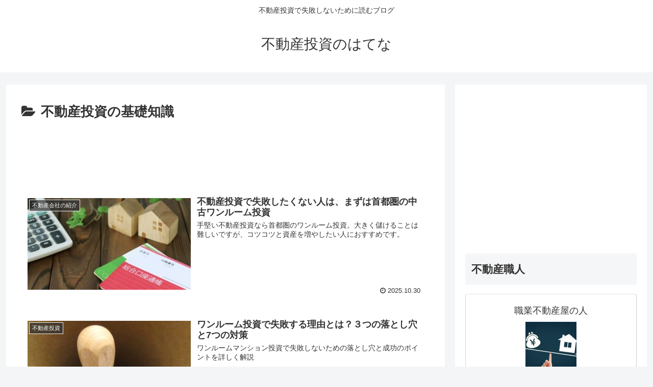

--- FILE ---
content_type: text/html; charset=UTF-8
request_url: http://fudosanhatena.com/category/%E4%B8%8D%E5%8B%95%E7%94%A3%E6%8A%95%E8%B3%87%E3%81%AE%E5%9F%BA%E7%A4%8E%E7%9F%A5%E8%AD%98/
body_size: 23183
content:
<!doctype html>
<html lang="ja">

<head>
<meta charset="utf-8">
<meta http-equiv="X-UA-Compatible" content="IE=edge">
<meta name="viewport" content="width=device-width, initial-scale=1.0, viewport-fit=cover"/>

      
<!-- Global site tag (gtag.js) - Google Analytics -->
<script async src="https://www.googletagmanager.com/gtag/js?id=UA-145754851-1"></script>
<script>
  window.dataLayer = window.dataLayer || [];
  function gtag(){dataLayer.push(arguments);}
  gtag('js', new Date());

  gtag('config', 'UA-145754851-1');
</script>
<!-- /Global site tag (gtag.js) - Google Analytics -->

      
  <!-- preconnect dns-prefetch -->
<link rel="preconnect dns-prefetch" href="//www.googletagmanager.com">
<link rel="preconnect dns-prefetch" href="//www.google-analytics.com">
<link rel="preconnect dns-prefetch" href="//ajax.googleapis.com">
<link rel="preconnect dns-prefetch" href="//cdnjs.cloudflare.com">
<link rel="preconnect dns-prefetch" href="//pagead2.googlesyndication.com">
<link rel="preconnect dns-prefetch" href="//googleads.g.doubleclick.net">
<link rel="preconnect dns-prefetch" href="//tpc.googlesyndication.com">
<link rel="preconnect dns-prefetch" href="//ad.doubleclick.net">
<link rel="preconnect dns-prefetch" href="//www.gstatic.com">
<link rel="preconnect dns-prefetch" href="//cse.google.com">
<link rel="preconnect dns-prefetch" href="//fonts.gstatic.com">
<link rel="preconnect dns-prefetch" href="//fonts.googleapis.com">
<link rel="preconnect dns-prefetch" href="//cms.quantserve.com">
<link rel="preconnect dns-prefetch" href="//secure.gravatar.com">
<link rel="preconnect dns-prefetch" href="//cdn.syndication.twimg.com">
<link rel="preconnect dns-prefetch" href="//cdn.jsdelivr.net">
<link rel="preconnect dns-prefetch" href="//images-fe.ssl-images-amazon.com">
<link rel="preconnect dns-prefetch" href="//completion.amazon.com">
<link rel="preconnect dns-prefetch" href="//m.media-amazon.com">
<link rel="preconnect dns-prefetch" href="//i.moshimo.com">
<link rel="preconnect dns-prefetch" href="//aml.valuecommerce.com">
<link rel="preconnect dns-prefetch" href="//dalc.valuecommerce.com">
<link rel="preconnect dns-prefetch" href="//dalb.valuecommerce.com">
<title>不動産投資の基礎知識  |  不動産投資のはてな</title>
<meta name='robots' content='max-image-preview:large' />

<!-- OGP -->
<meta property="og:type" content="website">
<meta property="og:description" content="「不動産投資の基礎知識」の記事一覧です。">
<meta property="og:title" content="不動産投資の基礎知識">
<meta property="og:url" content="http://fudosanhatena.com/category/%e4%b8%8d%e5%8b%95%e7%94%a3%e6%8a%95%e8%b3%87%e3%81%ae%e5%9f%ba%e7%a4%8e%e7%9f%a5%e8%ad%98/">
<meta property="og:image" content="http://icy-beppu-4382.noor.jp/wp-content/themes/cocoon-master/screenshot.jpg">
<meta property="og:site_name" content="不動産投資のはてな">
<meta property="og:locale" content="ja_JP">
<meta property="article:published_time" content="2025-10-30T18:15:21+09:00" />
<meta property="article:modified_time" content="2025-10-30T18:15:21+09:00" />
<meta property="article:section" content="不動産会社の紹介">
<meta property="article:section" content="不動産投資">
<meta property="article:section" content="不動産投資の基礎知識">
<meta property="article:tag" content="不動産投資">
<meta property="article:tag" content="中古ワンルーム投資">
<meta property="article:tag" content="失敗したくない">
<meta property="article:tag" content="成功">
<meta property="article:tag" content="首都圏">
<!-- /OGP -->

<!-- Twitter Card -->
<meta name="twitter:card" content="summary_large_image">
<meta property="twitter:description" content="「不動産投資の基礎知識」の記事一覧です。">
<meta property="twitter:title" content="不動産投資の基礎知識">
<meta property="twitter:url" content="http://fudosanhatena.com/category/%e4%b8%8d%e5%8b%95%e7%94%a3%e6%8a%95%e8%b3%87%e3%81%ae%e5%9f%ba%e7%a4%8e%e7%9f%a5%e8%ad%98/">
<meta name="twitter:image" content="http://icy-beppu-4382.noor.jp/wp-content/themes/cocoon-master/screenshot.jpg">
<meta name="twitter:domain" content="fudosanhatena.com">
<!-- /Twitter Card -->
<link rel='dns-prefetch' href='//ajax.googleapis.com' />
<link rel='dns-prefetch' href='//cdnjs.cloudflare.com' />
<link rel='dns-prefetch' href='//s.w.org' />
<link rel='dns-prefetch' href='//c0.wp.com' />
<link rel="alternate" type="application/rss+xml" title="不動産投資のはてな &raquo; フィード" href="http://fudosanhatena.com/feed/" />
<link rel="alternate" type="application/rss+xml" title="不動産投資のはてな &raquo; コメントフィード" href="http://fudosanhatena.com/comments/feed/" />
<link rel="alternate" type="application/rss+xml" title="不動産投資のはてな &raquo; 不動産投資の基礎知識 カテゴリーのフィード" href="http://fudosanhatena.com/category/%e4%b8%8d%e5%8b%95%e7%94%a3%e6%8a%95%e8%b3%87%e3%81%ae%e5%9f%ba%e7%a4%8e%e7%9f%a5%e8%ad%98/feed/" />
<link rel='stylesheet' id='cocoon-style-css'  href='http://fudosanhatena.com/wp-content/themes/cocoon-master/style.css?ver=6.0.11&#038;fver=20200829060411' media='all' />
<style id='cocoon-style-inline-css'>
@media screen and (max-width:480px){.page-body,.menu-content{font-size:16px}}.main{width:860px}.sidebar{width:376px}@media screen and (max-width:1260px){.wrap{width:auto}.main,.sidebar,.sidebar-left .main,.sidebar-left .sidebar{margin:0 .5%}.main{width:67%}.sidebar{padding:10px;width:30%}.entry-card-thumb{width:38%}.entry-card-content{margin-left:40%}}.toc-checkbox{display:none}.toc-content{visibility:hidden;height:0;opacity:.2;transition:all .5s ease-out}.toc-checkbox:checked~.toc-content{visibility:visible;padding-top:.6em;height:100%;opacity:1}.toc-title::after{content:'[開く]';margin-left:.5em;cursor:pointer;font-size:.8em}.toc-title:hover::after{text-decoration:underline}.toc-checkbox:checked+.toc-title::after{content:'[閉じる]'}#respond{display:none}.entry-content>*,.demo .entry-content p{line-height:1.8}.entry-content>*,.demo .entry-content p{margin-top:1.4em;margin-bottom:1.4em}.article .micro-top{margin-bottom:-1.54em}.article .micro-balloon{margin-bottom:-1.12em}.article .micro-bottom{margin-top:-1.54em}.article .micro-bottom.micro-balloon{margin-top:-1.12em;margin-bottom:1.4em}.blank-box.bb-key-color{border-color:#19448e}.iic-key-color li::before{color:#19448e}.blank-box.bb-tab.bb-key-color::before{background-color:#19448e}.tb-key-color .toggle-button{border:1px solid #19448e;background:#19448e;color:#fff}.tb-key-color .toggle-button::before{color:#ccc}.tb-key-color .toggle-checkbox:checked~.toggle-content{border-color:#19448e}.cb-key-color.caption-box{border-color:#19448e}.cb-key-color .caption-box-label{background-color:#19448e;color:#fff}.tcb-key-color .tab-caption-box-label{background-color:#19448e;color:#fff}.tcb-key-color .tab-caption-box-content{border-color:#19448e}.lb-key-color .label-box-content{border-color:#19448e}.mc-key-color{background-color:#19448e;color:#fff;border:0}.mc-key-color.micro-bottom::after{border-bottom-color:#19448e;border-top-color:transparent}.mc-key-color::before{border-top-color:transparent;border-bottom-color:transparent}.mc-key-color::after{border-top-color:#19448e}.btn-key-color,.btn-wrap.btn-wrap-key-color>a{background-color:#19448e}.has-text-color.has-key-color-color{color:#19448e}.has-background.has-key-color-background-color{background-color:#19448e}.article.page-body,body#tinymce.wp-editor{background-color:#fff}.article.page-body,.editor-post-title__block .editor-post-title__input,body#tinymce.wp-editor{color:#333}.body .has-key-color-background-color{background-color:#19448e}.body .has-key-color-color{color:#19448e}.body .has-key-color-border-color{border-color:#19448e}.btn-wrap.has-key-color-background-color>a{background-color:#19448e}.btn-wrap.has-key-color-color>a{color:#19448e}.btn-wrap.has-key-color-border-color>a{border-color:#19448e}.bb-tab.has-key-color-border-color .bb-label{background-color:#19448e}.toggle-wrap.has-key-color-border-color .toggle-button{background-color:#19448e}.toggle-wrap.has-key-color-border-color .toggle-button,.toggle-wrap.has-key-color-border-color .toggle-content{border-color:#19448e}.iconlist-box.has-key-color-icon-color li::before{color:#19448e}.micro-balloon.has-key-color-background-color{background-color:#19448e;border-color:transparent}.micro-balloon.has-key-color-background-color.micro-bottom::after{border-bottom-color:#19448e;border-top-color:transparent}.micro-balloon.has-key-color-background-color::before{border-top-color:transparent;border-bottom-color:transparent}.micro-balloon.has-key-color-background-color::after{border-top-color:#19448e}.micro-balloon.has-border-color.has-key-color-border-color{border-color:#19448e}.micro-balloon.micro-top.has-key-color-border-color::before{border-top-color:#19448e}.micro-balloon.micro-bottom.has-key-color-border-color::before{border-bottom-color:#19448e}.caption-box.has-key-color-border-color .box-label{background-color:#19448e}.tab-caption-box.has-key-color-border-color .box-label{background-color:#19448e}.tab-caption-box.has-key-color-border-color .box-content{border-color:#19448e}.tab-caption-box.has-key-color-background-color .box-content{background-color:#19448e}.label-box.has-key-color-border-color .box-content{border-color:#19448e}.label-box.has-key-color-background-color .box-content{background-color:#19448e}.sbp-l .speech-balloon.has-key-color-border-color::before{border-right-color:#19448e}.sbp-r .speech-balloon.has-key-color-border-color::before{border-left-color:#19448e}.sbp-l .speech-balloon.has-key-color-background-color::after{border-right-color:#19448e}.sbp-r .speech-balloon.has-key-color-background-color::after{border-left-color:#19448e}.sbs-line.sbp-r .speech-balloon.has-key-color-background-color{background-color:#19448e}.sbs-line.sbp-r .speech-balloon.has-key-color-border-color{border-color:#19448e}.speech-wrap.sbs-think .speech-balloon.has-key-color-border-color::before,.speech-wrap.sbs-think .speech-balloon.has-key-color-border-color::after{border-color:#19448e}.sbs-think .speech-balloon.has-key-color-background-color::before,.sbs-think .speech-balloon.has-key-color-background-color::after{background-color:#19448e}.timeline-box.has-key-color-point-color .timeline-item::before{background-color:#19448e}.body .has-red-background-color{background-color:#e60033}.body .has-red-color{color:#e60033}.body .has-red-border-color{border-color:#e60033}.btn-wrap.has-red-background-color>a{background-color:#e60033}.btn-wrap.has-red-color>a{color:#e60033}.btn-wrap.has-red-border-color>a{border-color:#e60033}.bb-tab.has-red-border-color .bb-label{background-color:#e60033}.toggle-wrap.has-red-border-color .toggle-button{background-color:#e60033}.toggle-wrap.has-red-border-color .toggle-button,.toggle-wrap.has-red-border-color .toggle-content{border-color:#e60033}.iconlist-box.has-red-icon-color li::before{color:#e60033}.micro-balloon.has-red-background-color{background-color:#e60033;border-color:transparent}.micro-balloon.has-red-background-color.micro-bottom::after{border-bottom-color:#e60033;border-top-color:transparent}.micro-balloon.has-red-background-color::before{border-top-color:transparent;border-bottom-color:transparent}.micro-balloon.has-red-background-color::after{border-top-color:#e60033}.micro-balloon.has-border-color.has-red-border-color{border-color:#e60033}.micro-balloon.micro-top.has-red-border-color::before{border-top-color:#e60033}.micro-balloon.micro-bottom.has-red-border-color::before{border-bottom-color:#e60033}.caption-box.has-red-border-color .box-label{background-color:#e60033}.tab-caption-box.has-red-border-color .box-label{background-color:#e60033}.tab-caption-box.has-red-border-color .box-content{border-color:#e60033}.tab-caption-box.has-red-background-color .box-content{background-color:#e60033}.label-box.has-red-border-color .box-content{border-color:#e60033}.label-box.has-red-background-color .box-content{background-color:#e60033}.sbp-l .speech-balloon.has-red-border-color::before{border-right-color:#e60033}.sbp-r .speech-balloon.has-red-border-color::before{border-left-color:#e60033}.sbp-l .speech-balloon.has-red-background-color::after{border-right-color:#e60033}.sbp-r .speech-balloon.has-red-background-color::after{border-left-color:#e60033}.sbs-line.sbp-r .speech-balloon.has-red-background-color{background-color:#e60033}.sbs-line.sbp-r .speech-balloon.has-red-border-color{border-color:#e60033}.speech-wrap.sbs-think .speech-balloon.has-red-border-color::before,.speech-wrap.sbs-think .speech-balloon.has-red-border-color::after{border-color:#e60033}.sbs-think .speech-balloon.has-red-background-color::before,.sbs-think .speech-balloon.has-red-background-color::after{background-color:#e60033}.timeline-box.has-red-point-color .timeline-item::before{background-color:#e60033}.body .has-pink-background-color{background-color:#e95295}.body .has-pink-color{color:#e95295}.body .has-pink-border-color{border-color:#e95295}.btn-wrap.has-pink-background-color>a{background-color:#e95295}.btn-wrap.has-pink-color>a{color:#e95295}.btn-wrap.has-pink-border-color>a{border-color:#e95295}.bb-tab.has-pink-border-color .bb-label{background-color:#e95295}.toggle-wrap.has-pink-border-color .toggle-button{background-color:#e95295}.toggle-wrap.has-pink-border-color .toggle-button,.toggle-wrap.has-pink-border-color .toggle-content{border-color:#e95295}.iconlist-box.has-pink-icon-color li::before{color:#e95295}.micro-balloon.has-pink-background-color{background-color:#e95295;border-color:transparent}.micro-balloon.has-pink-background-color.micro-bottom::after{border-bottom-color:#e95295;border-top-color:transparent}.micro-balloon.has-pink-background-color::before{border-top-color:transparent;border-bottom-color:transparent}.micro-balloon.has-pink-background-color::after{border-top-color:#e95295}.micro-balloon.has-border-color.has-pink-border-color{border-color:#e95295}.micro-balloon.micro-top.has-pink-border-color::before{border-top-color:#e95295}.micro-balloon.micro-bottom.has-pink-border-color::before{border-bottom-color:#e95295}.caption-box.has-pink-border-color .box-label{background-color:#e95295}.tab-caption-box.has-pink-border-color .box-label{background-color:#e95295}.tab-caption-box.has-pink-border-color .box-content{border-color:#e95295}.tab-caption-box.has-pink-background-color .box-content{background-color:#e95295}.label-box.has-pink-border-color .box-content{border-color:#e95295}.label-box.has-pink-background-color .box-content{background-color:#e95295}.sbp-l .speech-balloon.has-pink-border-color::before{border-right-color:#e95295}.sbp-r .speech-balloon.has-pink-border-color::before{border-left-color:#e95295}.sbp-l .speech-balloon.has-pink-background-color::after{border-right-color:#e95295}.sbp-r .speech-balloon.has-pink-background-color::after{border-left-color:#e95295}.sbs-line.sbp-r .speech-balloon.has-pink-background-color{background-color:#e95295}.sbs-line.sbp-r .speech-balloon.has-pink-border-color{border-color:#e95295}.speech-wrap.sbs-think .speech-balloon.has-pink-border-color::before,.speech-wrap.sbs-think .speech-balloon.has-pink-border-color::after{border-color:#e95295}.sbs-think .speech-balloon.has-pink-background-color::before,.sbs-think .speech-balloon.has-pink-background-color::after{background-color:#e95295}.timeline-box.has-pink-point-color .timeline-item::before{background-color:#e95295}.body .has-purple-background-color{background-color:#884898}.body .has-purple-color{color:#884898}.body .has-purple-border-color{border-color:#884898}.btn-wrap.has-purple-background-color>a{background-color:#884898}.btn-wrap.has-purple-color>a{color:#884898}.btn-wrap.has-purple-border-color>a{border-color:#884898}.bb-tab.has-purple-border-color .bb-label{background-color:#884898}.toggle-wrap.has-purple-border-color .toggle-button{background-color:#884898}.toggle-wrap.has-purple-border-color .toggle-button,.toggle-wrap.has-purple-border-color .toggle-content{border-color:#884898}.iconlist-box.has-purple-icon-color li::before{color:#884898}.micro-balloon.has-purple-background-color{background-color:#884898;border-color:transparent}.micro-balloon.has-purple-background-color.micro-bottom::after{border-bottom-color:#884898;border-top-color:transparent}.micro-balloon.has-purple-background-color::before{border-top-color:transparent;border-bottom-color:transparent}.micro-balloon.has-purple-background-color::after{border-top-color:#884898}.micro-balloon.has-border-color.has-purple-border-color{border-color:#884898}.micro-balloon.micro-top.has-purple-border-color::before{border-top-color:#884898}.micro-balloon.micro-bottom.has-purple-border-color::before{border-bottom-color:#884898}.caption-box.has-purple-border-color .box-label{background-color:#884898}.tab-caption-box.has-purple-border-color .box-label{background-color:#884898}.tab-caption-box.has-purple-border-color .box-content{border-color:#884898}.tab-caption-box.has-purple-background-color .box-content{background-color:#884898}.label-box.has-purple-border-color .box-content{border-color:#884898}.label-box.has-purple-background-color .box-content{background-color:#884898}.sbp-l .speech-balloon.has-purple-border-color::before{border-right-color:#884898}.sbp-r .speech-balloon.has-purple-border-color::before{border-left-color:#884898}.sbp-l .speech-balloon.has-purple-background-color::after{border-right-color:#884898}.sbp-r .speech-balloon.has-purple-background-color::after{border-left-color:#884898}.sbs-line.sbp-r .speech-balloon.has-purple-background-color{background-color:#884898}.sbs-line.sbp-r .speech-balloon.has-purple-border-color{border-color:#884898}.speech-wrap.sbs-think .speech-balloon.has-purple-border-color::before,.speech-wrap.sbs-think .speech-balloon.has-purple-border-color::after{border-color:#884898}.sbs-think .speech-balloon.has-purple-background-color::before,.sbs-think .speech-balloon.has-purple-background-color::after{background-color:#884898}.timeline-box.has-purple-point-color .timeline-item::before{background-color:#884898}.body .has-deep-background-color{background-color:#55295b}.body .has-deep-color{color:#55295b}.body .has-deep-border-color{border-color:#55295b}.btn-wrap.has-deep-background-color>a{background-color:#55295b}.btn-wrap.has-deep-color>a{color:#55295b}.btn-wrap.has-deep-border-color>a{border-color:#55295b}.bb-tab.has-deep-border-color .bb-label{background-color:#55295b}.toggle-wrap.has-deep-border-color .toggle-button{background-color:#55295b}.toggle-wrap.has-deep-border-color .toggle-button,.toggle-wrap.has-deep-border-color .toggle-content{border-color:#55295b}.iconlist-box.has-deep-icon-color li::before{color:#55295b}.micro-balloon.has-deep-background-color{background-color:#55295b;border-color:transparent}.micro-balloon.has-deep-background-color.micro-bottom::after{border-bottom-color:#55295b;border-top-color:transparent}.micro-balloon.has-deep-background-color::before{border-top-color:transparent;border-bottom-color:transparent}.micro-balloon.has-deep-background-color::after{border-top-color:#55295b}.micro-balloon.has-border-color.has-deep-border-color{border-color:#55295b}.micro-balloon.micro-top.has-deep-border-color::before{border-top-color:#55295b}.micro-balloon.micro-bottom.has-deep-border-color::before{border-bottom-color:#55295b}.caption-box.has-deep-border-color .box-label{background-color:#55295b}.tab-caption-box.has-deep-border-color .box-label{background-color:#55295b}.tab-caption-box.has-deep-border-color .box-content{border-color:#55295b}.tab-caption-box.has-deep-background-color .box-content{background-color:#55295b}.label-box.has-deep-border-color .box-content{border-color:#55295b}.label-box.has-deep-background-color .box-content{background-color:#55295b}.sbp-l .speech-balloon.has-deep-border-color::before{border-right-color:#55295b}.sbp-r .speech-balloon.has-deep-border-color::before{border-left-color:#55295b}.sbp-l .speech-balloon.has-deep-background-color::after{border-right-color:#55295b}.sbp-r .speech-balloon.has-deep-background-color::after{border-left-color:#55295b}.sbs-line.sbp-r .speech-balloon.has-deep-background-color{background-color:#55295b}.sbs-line.sbp-r .speech-balloon.has-deep-border-color{border-color:#55295b}.speech-wrap.sbs-think .speech-balloon.has-deep-border-color::before,.speech-wrap.sbs-think .speech-balloon.has-deep-border-color::after{border-color:#55295b}.sbs-think .speech-balloon.has-deep-background-color::before,.sbs-think .speech-balloon.has-deep-background-color::after{background-color:#55295b}.timeline-box.has-deep-point-color .timeline-item::before{background-color:#55295b}.body .has-indigo-background-color{background-color:#1e50a2}.body .has-indigo-color{color:#1e50a2}.body .has-indigo-border-color{border-color:#1e50a2}.btn-wrap.has-indigo-background-color>a{background-color:#1e50a2}.btn-wrap.has-indigo-color>a{color:#1e50a2}.btn-wrap.has-indigo-border-color>a{border-color:#1e50a2}.bb-tab.has-indigo-border-color .bb-label{background-color:#1e50a2}.toggle-wrap.has-indigo-border-color .toggle-button{background-color:#1e50a2}.toggle-wrap.has-indigo-border-color .toggle-button,.toggle-wrap.has-indigo-border-color .toggle-content{border-color:#1e50a2}.iconlist-box.has-indigo-icon-color li::before{color:#1e50a2}.micro-balloon.has-indigo-background-color{background-color:#1e50a2;border-color:transparent}.micro-balloon.has-indigo-background-color.micro-bottom::after{border-bottom-color:#1e50a2;border-top-color:transparent}.micro-balloon.has-indigo-background-color::before{border-top-color:transparent;border-bottom-color:transparent}.micro-balloon.has-indigo-background-color::after{border-top-color:#1e50a2}.micro-balloon.has-border-color.has-indigo-border-color{border-color:#1e50a2}.micro-balloon.micro-top.has-indigo-border-color::before{border-top-color:#1e50a2}.micro-balloon.micro-bottom.has-indigo-border-color::before{border-bottom-color:#1e50a2}.caption-box.has-indigo-border-color .box-label{background-color:#1e50a2}.tab-caption-box.has-indigo-border-color .box-label{background-color:#1e50a2}.tab-caption-box.has-indigo-border-color .box-content{border-color:#1e50a2}.tab-caption-box.has-indigo-background-color .box-content{background-color:#1e50a2}.label-box.has-indigo-border-color .box-content{border-color:#1e50a2}.label-box.has-indigo-background-color .box-content{background-color:#1e50a2}.sbp-l .speech-balloon.has-indigo-border-color::before{border-right-color:#1e50a2}.sbp-r .speech-balloon.has-indigo-border-color::before{border-left-color:#1e50a2}.sbp-l .speech-balloon.has-indigo-background-color::after{border-right-color:#1e50a2}.sbp-r .speech-balloon.has-indigo-background-color::after{border-left-color:#1e50a2}.sbs-line.sbp-r .speech-balloon.has-indigo-background-color{background-color:#1e50a2}.sbs-line.sbp-r .speech-balloon.has-indigo-border-color{border-color:#1e50a2}.speech-wrap.sbs-think .speech-balloon.has-indigo-border-color::before,.speech-wrap.sbs-think .speech-balloon.has-indigo-border-color::after{border-color:#1e50a2}.sbs-think .speech-balloon.has-indigo-background-color::before,.sbs-think .speech-balloon.has-indigo-background-color::after{background-color:#1e50a2}.timeline-box.has-indigo-point-color .timeline-item::before{background-color:#1e50a2}.body .has-blue-background-color{background-color:#0095d9}.body .has-blue-color{color:#0095d9}.body .has-blue-border-color{border-color:#0095d9}.btn-wrap.has-blue-background-color>a{background-color:#0095d9}.btn-wrap.has-blue-color>a{color:#0095d9}.btn-wrap.has-blue-border-color>a{border-color:#0095d9}.bb-tab.has-blue-border-color .bb-label{background-color:#0095d9}.toggle-wrap.has-blue-border-color .toggle-button{background-color:#0095d9}.toggle-wrap.has-blue-border-color .toggle-button,.toggle-wrap.has-blue-border-color .toggle-content{border-color:#0095d9}.iconlist-box.has-blue-icon-color li::before{color:#0095d9}.micro-balloon.has-blue-background-color{background-color:#0095d9;border-color:transparent}.micro-balloon.has-blue-background-color.micro-bottom::after{border-bottom-color:#0095d9;border-top-color:transparent}.micro-balloon.has-blue-background-color::before{border-top-color:transparent;border-bottom-color:transparent}.micro-balloon.has-blue-background-color::after{border-top-color:#0095d9}.micro-balloon.has-border-color.has-blue-border-color{border-color:#0095d9}.micro-balloon.micro-top.has-blue-border-color::before{border-top-color:#0095d9}.micro-balloon.micro-bottom.has-blue-border-color::before{border-bottom-color:#0095d9}.caption-box.has-blue-border-color .box-label{background-color:#0095d9}.tab-caption-box.has-blue-border-color .box-label{background-color:#0095d9}.tab-caption-box.has-blue-border-color .box-content{border-color:#0095d9}.tab-caption-box.has-blue-background-color .box-content{background-color:#0095d9}.label-box.has-blue-border-color .box-content{border-color:#0095d9}.label-box.has-blue-background-color .box-content{background-color:#0095d9}.sbp-l .speech-balloon.has-blue-border-color::before{border-right-color:#0095d9}.sbp-r .speech-balloon.has-blue-border-color::before{border-left-color:#0095d9}.sbp-l .speech-balloon.has-blue-background-color::after{border-right-color:#0095d9}.sbp-r .speech-balloon.has-blue-background-color::after{border-left-color:#0095d9}.sbs-line.sbp-r .speech-balloon.has-blue-background-color{background-color:#0095d9}.sbs-line.sbp-r .speech-balloon.has-blue-border-color{border-color:#0095d9}.speech-wrap.sbs-think .speech-balloon.has-blue-border-color::before,.speech-wrap.sbs-think .speech-balloon.has-blue-border-color::after{border-color:#0095d9}.sbs-think .speech-balloon.has-blue-background-color::before,.sbs-think .speech-balloon.has-blue-background-color::after{background-color:#0095d9}.timeline-box.has-blue-point-color .timeline-item::before{background-color:#0095d9}.body .has-light-blue-background-color{background-color:#2ca9e1}.body .has-light-blue-color{color:#2ca9e1}.body .has-light-blue-border-color{border-color:#2ca9e1}.btn-wrap.has-light-blue-background-color>a{background-color:#2ca9e1}.btn-wrap.has-light-blue-color>a{color:#2ca9e1}.btn-wrap.has-light-blue-border-color>a{border-color:#2ca9e1}.bb-tab.has-light-blue-border-color .bb-label{background-color:#2ca9e1}.toggle-wrap.has-light-blue-border-color .toggle-button{background-color:#2ca9e1}.toggle-wrap.has-light-blue-border-color .toggle-button,.toggle-wrap.has-light-blue-border-color .toggle-content{border-color:#2ca9e1}.iconlist-box.has-light-blue-icon-color li::before{color:#2ca9e1}.micro-balloon.has-light-blue-background-color{background-color:#2ca9e1;border-color:transparent}.micro-balloon.has-light-blue-background-color.micro-bottom::after{border-bottom-color:#2ca9e1;border-top-color:transparent}.micro-balloon.has-light-blue-background-color::before{border-top-color:transparent;border-bottom-color:transparent}.micro-balloon.has-light-blue-background-color::after{border-top-color:#2ca9e1}.micro-balloon.has-border-color.has-light-blue-border-color{border-color:#2ca9e1}.micro-balloon.micro-top.has-light-blue-border-color::before{border-top-color:#2ca9e1}.micro-balloon.micro-bottom.has-light-blue-border-color::before{border-bottom-color:#2ca9e1}.caption-box.has-light-blue-border-color .box-label{background-color:#2ca9e1}.tab-caption-box.has-light-blue-border-color .box-label{background-color:#2ca9e1}.tab-caption-box.has-light-blue-border-color .box-content{border-color:#2ca9e1}.tab-caption-box.has-light-blue-background-color .box-content{background-color:#2ca9e1}.label-box.has-light-blue-border-color .box-content{border-color:#2ca9e1}.label-box.has-light-blue-background-color .box-content{background-color:#2ca9e1}.sbp-l .speech-balloon.has-light-blue-border-color::before{border-right-color:#2ca9e1}.sbp-r .speech-balloon.has-light-blue-border-color::before{border-left-color:#2ca9e1}.sbp-l .speech-balloon.has-light-blue-background-color::after{border-right-color:#2ca9e1}.sbp-r .speech-balloon.has-light-blue-background-color::after{border-left-color:#2ca9e1}.sbs-line.sbp-r .speech-balloon.has-light-blue-background-color{background-color:#2ca9e1}.sbs-line.sbp-r .speech-balloon.has-light-blue-border-color{border-color:#2ca9e1}.speech-wrap.sbs-think .speech-balloon.has-light-blue-border-color::before,.speech-wrap.sbs-think .speech-balloon.has-light-blue-border-color::after{border-color:#2ca9e1}.sbs-think .speech-balloon.has-light-blue-background-color::before,.sbs-think .speech-balloon.has-light-blue-background-color::after{background-color:#2ca9e1}.timeline-box.has-light-blue-point-color .timeline-item::before{background-color:#2ca9e1}.body .has-cyan-background-color{background-color:#00a3af}.body .has-cyan-color{color:#00a3af}.body .has-cyan-border-color{border-color:#00a3af}.btn-wrap.has-cyan-background-color>a{background-color:#00a3af}.btn-wrap.has-cyan-color>a{color:#00a3af}.btn-wrap.has-cyan-border-color>a{border-color:#00a3af}.bb-tab.has-cyan-border-color .bb-label{background-color:#00a3af}.toggle-wrap.has-cyan-border-color .toggle-button{background-color:#00a3af}.toggle-wrap.has-cyan-border-color .toggle-button,.toggle-wrap.has-cyan-border-color .toggle-content{border-color:#00a3af}.iconlist-box.has-cyan-icon-color li::before{color:#00a3af}.micro-balloon.has-cyan-background-color{background-color:#00a3af;border-color:transparent}.micro-balloon.has-cyan-background-color.micro-bottom::after{border-bottom-color:#00a3af;border-top-color:transparent}.micro-balloon.has-cyan-background-color::before{border-top-color:transparent;border-bottom-color:transparent}.micro-balloon.has-cyan-background-color::after{border-top-color:#00a3af}.micro-balloon.has-border-color.has-cyan-border-color{border-color:#00a3af}.micro-balloon.micro-top.has-cyan-border-color::before{border-top-color:#00a3af}.micro-balloon.micro-bottom.has-cyan-border-color::before{border-bottom-color:#00a3af}.caption-box.has-cyan-border-color .box-label{background-color:#00a3af}.tab-caption-box.has-cyan-border-color .box-label{background-color:#00a3af}.tab-caption-box.has-cyan-border-color .box-content{border-color:#00a3af}.tab-caption-box.has-cyan-background-color .box-content{background-color:#00a3af}.label-box.has-cyan-border-color .box-content{border-color:#00a3af}.label-box.has-cyan-background-color .box-content{background-color:#00a3af}.sbp-l .speech-balloon.has-cyan-border-color::before{border-right-color:#00a3af}.sbp-r .speech-balloon.has-cyan-border-color::before{border-left-color:#00a3af}.sbp-l .speech-balloon.has-cyan-background-color::after{border-right-color:#00a3af}.sbp-r .speech-balloon.has-cyan-background-color::after{border-left-color:#00a3af}.sbs-line.sbp-r .speech-balloon.has-cyan-background-color{background-color:#00a3af}.sbs-line.sbp-r .speech-balloon.has-cyan-border-color{border-color:#00a3af}.speech-wrap.sbs-think .speech-balloon.has-cyan-border-color::before,.speech-wrap.sbs-think .speech-balloon.has-cyan-border-color::after{border-color:#00a3af}.sbs-think .speech-balloon.has-cyan-background-color::before,.sbs-think .speech-balloon.has-cyan-background-color::after{background-color:#00a3af}.timeline-box.has-cyan-point-color .timeline-item::before{background-color:#00a3af}.body .has-teal-background-color{background-color:#007b43}.body .has-teal-color{color:#007b43}.body .has-teal-border-color{border-color:#007b43}.btn-wrap.has-teal-background-color>a{background-color:#007b43}.btn-wrap.has-teal-color>a{color:#007b43}.btn-wrap.has-teal-border-color>a{border-color:#007b43}.bb-tab.has-teal-border-color .bb-label{background-color:#007b43}.toggle-wrap.has-teal-border-color .toggle-button{background-color:#007b43}.toggle-wrap.has-teal-border-color .toggle-button,.toggle-wrap.has-teal-border-color .toggle-content{border-color:#007b43}.iconlist-box.has-teal-icon-color li::before{color:#007b43}.micro-balloon.has-teal-background-color{background-color:#007b43;border-color:transparent}.micro-balloon.has-teal-background-color.micro-bottom::after{border-bottom-color:#007b43;border-top-color:transparent}.micro-balloon.has-teal-background-color::before{border-top-color:transparent;border-bottom-color:transparent}.micro-balloon.has-teal-background-color::after{border-top-color:#007b43}.micro-balloon.has-border-color.has-teal-border-color{border-color:#007b43}.micro-balloon.micro-top.has-teal-border-color::before{border-top-color:#007b43}.micro-balloon.micro-bottom.has-teal-border-color::before{border-bottom-color:#007b43}.caption-box.has-teal-border-color .box-label{background-color:#007b43}.tab-caption-box.has-teal-border-color .box-label{background-color:#007b43}.tab-caption-box.has-teal-border-color .box-content{border-color:#007b43}.tab-caption-box.has-teal-background-color .box-content{background-color:#007b43}.label-box.has-teal-border-color .box-content{border-color:#007b43}.label-box.has-teal-background-color .box-content{background-color:#007b43}.sbp-l .speech-balloon.has-teal-border-color::before{border-right-color:#007b43}.sbp-r .speech-balloon.has-teal-border-color::before{border-left-color:#007b43}.sbp-l .speech-balloon.has-teal-background-color::after{border-right-color:#007b43}.sbp-r .speech-balloon.has-teal-background-color::after{border-left-color:#007b43}.sbs-line.sbp-r .speech-balloon.has-teal-background-color{background-color:#007b43}.sbs-line.sbp-r .speech-balloon.has-teal-border-color{border-color:#007b43}.speech-wrap.sbs-think .speech-balloon.has-teal-border-color::before,.speech-wrap.sbs-think .speech-balloon.has-teal-border-color::after{border-color:#007b43}.sbs-think .speech-balloon.has-teal-background-color::before,.sbs-think .speech-balloon.has-teal-background-color::after{background-color:#007b43}.timeline-box.has-teal-point-color .timeline-item::before{background-color:#007b43}.body .has-green-background-color{background-color:#3eb370}.body .has-green-color{color:#3eb370}.body .has-green-border-color{border-color:#3eb370}.btn-wrap.has-green-background-color>a{background-color:#3eb370}.btn-wrap.has-green-color>a{color:#3eb370}.btn-wrap.has-green-border-color>a{border-color:#3eb370}.bb-tab.has-green-border-color .bb-label{background-color:#3eb370}.toggle-wrap.has-green-border-color .toggle-button{background-color:#3eb370}.toggle-wrap.has-green-border-color .toggle-button,.toggle-wrap.has-green-border-color .toggle-content{border-color:#3eb370}.iconlist-box.has-green-icon-color li::before{color:#3eb370}.micro-balloon.has-green-background-color{background-color:#3eb370;border-color:transparent}.micro-balloon.has-green-background-color.micro-bottom::after{border-bottom-color:#3eb370;border-top-color:transparent}.micro-balloon.has-green-background-color::before{border-top-color:transparent;border-bottom-color:transparent}.micro-balloon.has-green-background-color::after{border-top-color:#3eb370}.micro-balloon.has-border-color.has-green-border-color{border-color:#3eb370}.micro-balloon.micro-top.has-green-border-color::before{border-top-color:#3eb370}.micro-balloon.micro-bottom.has-green-border-color::before{border-bottom-color:#3eb370}.caption-box.has-green-border-color .box-label{background-color:#3eb370}.tab-caption-box.has-green-border-color .box-label{background-color:#3eb370}.tab-caption-box.has-green-border-color .box-content{border-color:#3eb370}.tab-caption-box.has-green-background-color .box-content{background-color:#3eb370}.label-box.has-green-border-color .box-content{border-color:#3eb370}.label-box.has-green-background-color .box-content{background-color:#3eb370}.sbp-l .speech-balloon.has-green-border-color::before{border-right-color:#3eb370}.sbp-r .speech-balloon.has-green-border-color::before{border-left-color:#3eb370}.sbp-l .speech-balloon.has-green-background-color::after{border-right-color:#3eb370}.sbp-r .speech-balloon.has-green-background-color::after{border-left-color:#3eb370}.sbs-line.sbp-r .speech-balloon.has-green-background-color{background-color:#3eb370}.sbs-line.sbp-r .speech-balloon.has-green-border-color{border-color:#3eb370}.speech-wrap.sbs-think .speech-balloon.has-green-border-color::before,.speech-wrap.sbs-think .speech-balloon.has-green-border-color::after{border-color:#3eb370}.sbs-think .speech-balloon.has-green-background-color::before,.sbs-think .speech-balloon.has-green-background-color::after{background-color:#3eb370}.timeline-box.has-green-point-color .timeline-item::before{background-color:#3eb370}.body .has-light-green-background-color{background-color:#8bc34a}.body .has-light-green-color{color:#8bc34a}.body .has-light-green-border-color{border-color:#8bc34a}.btn-wrap.has-light-green-background-color>a{background-color:#8bc34a}.btn-wrap.has-light-green-color>a{color:#8bc34a}.btn-wrap.has-light-green-border-color>a{border-color:#8bc34a}.bb-tab.has-light-green-border-color .bb-label{background-color:#8bc34a}.toggle-wrap.has-light-green-border-color .toggle-button{background-color:#8bc34a}.toggle-wrap.has-light-green-border-color .toggle-button,.toggle-wrap.has-light-green-border-color .toggle-content{border-color:#8bc34a}.iconlist-box.has-light-green-icon-color li::before{color:#8bc34a}.micro-balloon.has-light-green-background-color{background-color:#8bc34a;border-color:transparent}.micro-balloon.has-light-green-background-color.micro-bottom::after{border-bottom-color:#8bc34a;border-top-color:transparent}.micro-balloon.has-light-green-background-color::before{border-top-color:transparent;border-bottom-color:transparent}.micro-balloon.has-light-green-background-color::after{border-top-color:#8bc34a}.micro-balloon.has-border-color.has-light-green-border-color{border-color:#8bc34a}.micro-balloon.micro-top.has-light-green-border-color::before{border-top-color:#8bc34a}.micro-balloon.micro-bottom.has-light-green-border-color::before{border-bottom-color:#8bc34a}.caption-box.has-light-green-border-color .box-label{background-color:#8bc34a}.tab-caption-box.has-light-green-border-color .box-label{background-color:#8bc34a}.tab-caption-box.has-light-green-border-color .box-content{border-color:#8bc34a}.tab-caption-box.has-light-green-background-color .box-content{background-color:#8bc34a}.label-box.has-light-green-border-color .box-content{border-color:#8bc34a}.label-box.has-light-green-background-color .box-content{background-color:#8bc34a}.sbp-l .speech-balloon.has-light-green-border-color::before{border-right-color:#8bc34a}.sbp-r .speech-balloon.has-light-green-border-color::before{border-left-color:#8bc34a}.sbp-l .speech-balloon.has-light-green-background-color::after{border-right-color:#8bc34a}.sbp-r .speech-balloon.has-light-green-background-color::after{border-left-color:#8bc34a}.sbs-line.sbp-r .speech-balloon.has-light-green-background-color{background-color:#8bc34a}.sbs-line.sbp-r .speech-balloon.has-light-green-border-color{border-color:#8bc34a}.speech-wrap.sbs-think .speech-balloon.has-light-green-border-color::before,.speech-wrap.sbs-think .speech-balloon.has-light-green-border-color::after{border-color:#8bc34a}.sbs-think .speech-balloon.has-light-green-background-color::before,.sbs-think .speech-balloon.has-light-green-background-color::after{background-color:#8bc34a}.timeline-box.has-light-green-point-color .timeline-item::before{background-color:#8bc34a}.body .has-lime-background-color{background-color:#c3d825}.body .has-lime-color{color:#c3d825}.body .has-lime-border-color{border-color:#c3d825}.btn-wrap.has-lime-background-color>a{background-color:#c3d825}.btn-wrap.has-lime-color>a{color:#c3d825}.btn-wrap.has-lime-border-color>a{border-color:#c3d825}.bb-tab.has-lime-border-color .bb-label{background-color:#c3d825}.toggle-wrap.has-lime-border-color .toggle-button{background-color:#c3d825}.toggle-wrap.has-lime-border-color .toggle-button,.toggle-wrap.has-lime-border-color .toggle-content{border-color:#c3d825}.iconlist-box.has-lime-icon-color li::before{color:#c3d825}.micro-balloon.has-lime-background-color{background-color:#c3d825;border-color:transparent}.micro-balloon.has-lime-background-color.micro-bottom::after{border-bottom-color:#c3d825;border-top-color:transparent}.micro-balloon.has-lime-background-color::before{border-top-color:transparent;border-bottom-color:transparent}.micro-balloon.has-lime-background-color::after{border-top-color:#c3d825}.micro-balloon.has-border-color.has-lime-border-color{border-color:#c3d825}.micro-balloon.micro-top.has-lime-border-color::before{border-top-color:#c3d825}.micro-balloon.micro-bottom.has-lime-border-color::before{border-bottom-color:#c3d825}.caption-box.has-lime-border-color .box-label{background-color:#c3d825}.tab-caption-box.has-lime-border-color .box-label{background-color:#c3d825}.tab-caption-box.has-lime-border-color .box-content{border-color:#c3d825}.tab-caption-box.has-lime-background-color .box-content{background-color:#c3d825}.label-box.has-lime-border-color .box-content{border-color:#c3d825}.label-box.has-lime-background-color .box-content{background-color:#c3d825}.sbp-l .speech-balloon.has-lime-border-color::before{border-right-color:#c3d825}.sbp-r .speech-balloon.has-lime-border-color::before{border-left-color:#c3d825}.sbp-l .speech-balloon.has-lime-background-color::after{border-right-color:#c3d825}.sbp-r .speech-balloon.has-lime-background-color::after{border-left-color:#c3d825}.sbs-line.sbp-r .speech-balloon.has-lime-background-color{background-color:#c3d825}.sbs-line.sbp-r .speech-balloon.has-lime-border-color{border-color:#c3d825}.speech-wrap.sbs-think .speech-balloon.has-lime-border-color::before,.speech-wrap.sbs-think .speech-balloon.has-lime-border-color::after{border-color:#c3d825}.sbs-think .speech-balloon.has-lime-background-color::before,.sbs-think .speech-balloon.has-lime-background-color::after{background-color:#c3d825}.timeline-box.has-lime-point-color .timeline-item::before{background-color:#c3d825}.body .has-yellow-background-color{background-color:#ffd900}.body .has-yellow-color{color:#ffd900}.body .has-yellow-border-color{border-color:#ffd900}.btn-wrap.has-yellow-background-color>a{background-color:#ffd900}.btn-wrap.has-yellow-color>a{color:#ffd900}.btn-wrap.has-yellow-border-color>a{border-color:#ffd900}.bb-tab.has-yellow-border-color .bb-label{background-color:#ffd900}.toggle-wrap.has-yellow-border-color .toggle-button{background-color:#ffd900}.toggle-wrap.has-yellow-border-color .toggle-button,.toggle-wrap.has-yellow-border-color .toggle-content{border-color:#ffd900}.iconlist-box.has-yellow-icon-color li::before{color:#ffd900}.micro-balloon.has-yellow-background-color{background-color:#ffd900;border-color:transparent}.micro-balloon.has-yellow-background-color.micro-bottom::after{border-bottom-color:#ffd900;border-top-color:transparent}.micro-balloon.has-yellow-background-color::before{border-top-color:transparent;border-bottom-color:transparent}.micro-balloon.has-yellow-background-color::after{border-top-color:#ffd900}.micro-balloon.has-border-color.has-yellow-border-color{border-color:#ffd900}.micro-balloon.micro-top.has-yellow-border-color::before{border-top-color:#ffd900}.micro-balloon.micro-bottom.has-yellow-border-color::before{border-bottom-color:#ffd900}.caption-box.has-yellow-border-color .box-label{background-color:#ffd900}.tab-caption-box.has-yellow-border-color .box-label{background-color:#ffd900}.tab-caption-box.has-yellow-border-color .box-content{border-color:#ffd900}.tab-caption-box.has-yellow-background-color .box-content{background-color:#ffd900}.label-box.has-yellow-border-color .box-content{border-color:#ffd900}.label-box.has-yellow-background-color .box-content{background-color:#ffd900}.sbp-l .speech-balloon.has-yellow-border-color::before{border-right-color:#ffd900}.sbp-r .speech-balloon.has-yellow-border-color::before{border-left-color:#ffd900}.sbp-l .speech-balloon.has-yellow-background-color::after{border-right-color:#ffd900}.sbp-r .speech-balloon.has-yellow-background-color::after{border-left-color:#ffd900}.sbs-line.sbp-r .speech-balloon.has-yellow-background-color{background-color:#ffd900}.sbs-line.sbp-r .speech-balloon.has-yellow-border-color{border-color:#ffd900}.speech-wrap.sbs-think .speech-balloon.has-yellow-border-color::before,.speech-wrap.sbs-think .speech-balloon.has-yellow-border-color::after{border-color:#ffd900}.sbs-think .speech-balloon.has-yellow-background-color::before,.sbs-think .speech-balloon.has-yellow-background-color::after{background-color:#ffd900}.timeline-box.has-yellow-point-color .timeline-item::before{background-color:#ffd900}.body .has-amber-background-color{background-color:#ffc107}.body .has-amber-color{color:#ffc107}.body .has-amber-border-color{border-color:#ffc107}.btn-wrap.has-amber-background-color>a{background-color:#ffc107}.btn-wrap.has-amber-color>a{color:#ffc107}.btn-wrap.has-amber-border-color>a{border-color:#ffc107}.bb-tab.has-amber-border-color .bb-label{background-color:#ffc107}.toggle-wrap.has-amber-border-color .toggle-button{background-color:#ffc107}.toggle-wrap.has-amber-border-color .toggle-button,.toggle-wrap.has-amber-border-color .toggle-content{border-color:#ffc107}.iconlist-box.has-amber-icon-color li::before{color:#ffc107}.micro-balloon.has-amber-background-color{background-color:#ffc107;border-color:transparent}.micro-balloon.has-amber-background-color.micro-bottom::after{border-bottom-color:#ffc107;border-top-color:transparent}.micro-balloon.has-amber-background-color::before{border-top-color:transparent;border-bottom-color:transparent}.micro-balloon.has-amber-background-color::after{border-top-color:#ffc107}.micro-balloon.has-border-color.has-amber-border-color{border-color:#ffc107}.micro-balloon.micro-top.has-amber-border-color::before{border-top-color:#ffc107}.micro-balloon.micro-bottom.has-amber-border-color::before{border-bottom-color:#ffc107}.caption-box.has-amber-border-color .box-label{background-color:#ffc107}.tab-caption-box.has-amber-border-color .box-label{background-color:#ffc107}.tab-caption-box.has-amber-border-color .box-content{border-color:#ffc107}.tab-caption-box.has-amber-background-color .box-content{background-color:#ffc107}.label-box.has-amber-border-color .box-content{border-color:#ffc107}.label-box.has-amber-background-color .box-content{background-color:#ffc107}.sbp-l .speech-balloon.has-amber-border-color::before{border-right-color:#ffc107}.sbp-r .speech-balloon.has-amber-border-color::before{border-left-color:#ffc107}.sbp-l .speech-balloon.has-amber-background-color::after{border-right-color:#ffc107}.sbp-r .speech-balloon.has-amber-background-color::after{border-left-color:#ffc107}.sbs-line.sbp-r .speech-balloon.has-amber-background-color{background-color:#ffc107}.sbs-line.sbp-r .speech-balloon.has-amber-border-color{border-color:#ffc107}.speech-wrap.sbs-think .speech-balloon.has-amber-border-color::before,.speech-wrap.sbs-think .speech-balloon.has-amber-border-color::after{border-color:#ffc107}.sbs-think .speech-balloon.has-amber-background-color::before,.sbs-think .speech-balloon.has-amber-background-color::after{background-color:#ffc107}.timeline-box.has-amber-point-color .timeline-item::before{background-color:#ffc107}.body .has-orange-background-color{background-color:#f39800}.body .has-orange-color{color:#f39800}.body .has-orange-border-color{border-color:#f39800}.btn-wrap.has-orange-background-color>a{background-color:#f39800}.btn-wrap.has-orange-color>a{color:#f39800}.btn-wrap.has-orange-border-color>a{border-color:#f39800}.bb-tab.has-orange-border-color .bb-label{background-color:#f39800}.toggle-wrap.has-orange-border-color .toggle-button{background-color:#f39800}.toggle-wrap.has-orange-border-color .toggle-button,.toggle-wrap.has-orange-border-color .toggle-content{border-color:#f39800}.iconlist-box.has-orange-icon-color li::before{color:#f39800}.micro-balloon.has-orange-background-color{background-color:#f39800;border-color:transparent}.micro-balloon.has-orange-background-color.micro-bottom::after{border-bottom-color:#f39800;border-top-color:transparent}.micro-balloon.has-orange-background-color::before{border-top-color:transparent;border-bottom-color:transparent}.micro-balloon.has-orange-background-color::after{border-top-color:#f39800}.micro-balloon.has-border-color.has-orange-border-color{border-color:#f39800}.micro-balloon.micro-top.has-orange-border-color::before{border-top-color:#f39800}.micro-balloon.micro-bottom.has-orange-border-color::before{border-bottom-color:#f39800}.caption-box.has-orange-border-color .box-label{background-color:#f39800}.tab-caption-box.has-orange-border-color .box-label{background-color:#f39800}.tab-caption-box.has-orange-border-color .box-content{border-color:#f39800}.tab-caption-box.has-orange-background-color .box-content{background-color:#f39800}.label-box.has-orange-border-color .box-content{border-color:#f39800}.label-box.has-orange-background-color .box-content{background-color:#f39800}.sbp-l .speech-balloon.has-orange-border-color::before{border-right-color:#f39800}.sbp-r .speech-balloon.has-orange-border-color::before{border-left-color:#f39800}.sbp-l .speech-balloon.has-orange-background-color::after{border-right-color:#f39800}.sbp-r .speech-balloon.has-orange-background-color::after{border-left-color:#f39800}.sbs-line.sbp-r .speech-balloon.has-orange-background-color{background-color:#f39800}.sbs-line.sbp-r .speech-balloon.has-orange-border-color{border-color:#f39800}.speech-wrap.sbs-think .speech-balloon.has-orange-border-color::before,.speech-wrap.sbs-think .speech-balloon.has-orange-border-color::after{border-color:#f39800}.sbs-think .speech-balloon.has-orange-background-color::before,.sbs-think .speech-balloon.has-orange-background-color::after{background-color:#f39800}.timeline-box.has-orange-point-color .timeline-item::before{background-color:#f39800}.body .has-deep-orange-background-color{background-color:#ea5506}.body .has-deep-orange-color{color:#ea5506}.body .has-deep-orange-border-color{border-color:#ea5506}.btn-wrap.has-deep-orange-background-color>a{background-color:#ea5506}.btn-wrap.has-deep-orange-color>a{color:#ea5506}.btn-wrap.has-deep-orange-border-color>a{border-color:#ea5506}.bb-tab.has-deep-orange-border-color .bb-label{background-color:#ea5506}.toggle-wrap.has-deep-orange-border-color .toggle-button{background-color:#ea5506}.toggle-wrap.has-deep-orange-border-color .toggle-button,.toggle-wrap.has-deep-orange-border-color .toggle-content{border-color:#ea5506}.iconlist-box.has-deep-orange-icon-color li::before{color:#ea5506}.micro-balloon.has-deep-orange-background-color{background-color:#ea5506;border-color:transparent}.micro-balloon.has-deep-orange-background-color.micro-bottom::after{border-bottom-color:#ea5506;border-top-color:transparent}.micro-balloon.has-deep-orange-background-color::before{border-top-color:transparent;border-bottom-color:transparent}.micro-balloon.has-deep-orange-background-color::after{border-top-color:#ea5506}.micro-balloon.has-border-color.has-deep-orange-border-color{border-color:#ea5506}.micro-balloon.micro-top.has-deep-orange-border-color::before{border-top-color:#ea5506}.micro-balloon.micro-bottom.has-deep-orange-border-color::before{border-bottom-color:#ea5506}.caption-box.has-deep-orange-border-color .box-label{background-color:#ea5506}.tab-caption-box.has-deep-orange-border-color .box-label{background-color:#ea5506}.tab-caption-box.has-deep-orange-border-color .box-content{border-color:#ea5506}.tab-caption-box.has-deep-orange-background-color .box-content{background-color:#ea5506}.label-box.has-deep-orange-border-color .box-content{border-color:#ea5506}.label-box.has-deep-orange-background-color .box-content{background-color:#ea5506}.sbp-l .speech-balloon.has-deep-orange-border-color::before{border-right-color:#ea5506}.sbp-r .speech-balloon.has-deep-orange-border-color::before{border-left-color:#ea5506}.sbp-l .speech-balloon.has-deep-orange-background-color::after{border-right-color:#ea5506}.sbp-r .speech-balloon.has-deep-orange-background-color::after{border-left-color:#ea5506}.sbs-line.sbp-r .speech-balloon.has-deep-orange-background-color{background-color:#ea5506}.sbs-line.sbp-r .speech-balloon.has-deep-orange-border-color{border-color:#ea5506}.speech-wrap.sbs-think .speech-balloon.has-deep-orange-border-color::before,.speech-wrap.sbs-think .speech-balloon.has-deep-orange-border-color::after{border-color:#ea5506}.sbs-think .speech-balloon.has-deep-orange-background-color::before,.sbs-think .speech-balloon.has-deep-orange-background-color::after{background-color:#ea5506}.timeline-box.has-deep-orange-point-color .timeline-item::before{background-color:#ea5506}.body .has-brown-background-color{background-color:#954e2a}.body .has-brown-color{color:#954e2a}.body .has-brown-border-color{border-color:#954e2a}.btn-wrap.has-brown-background-color>a{background-color:#954e2a}.btn-wrap.has-brown-color>a{color:#954e2a}.btn-wrap.has-brown-border-color>a{border-color:#954e2a}.bb-tab.has-brown-border-color .bb-label{background-color:#954e2a}.toggle-wrap.has-brown-border-color .toggle-button{background-color:#954e2a}.toggle-wrap.has-brown-border-color .toggle-button,.toggle-wrap.has-brown-border-color .toggle-content{border-color:#954e2a}.iconlist-box.has-brown-icon-color li::before{color:#954e2a}.micro-balloon.has-brown-background-color{background-color:#954e2a;border-color:transparent}.micro-balloon.has-brown-background-color.micro-bottom::after{border-bottom-color:#954e2a;border-top-color:transparent}.micro-balloon.has-brown-background-color::before{border-top-color:transparent;border-bottom-color:transparent}.micro-balloon.has-brown-background-color::after{border-top-color:#954e2a}.micro-balloon.has-border-color.has-brown-border-color{border-color:#954e2a}.micro-balloon.micro-top.has-brown-border-color::before{border-top-color:#954e2a}.micro-balloon.micro-bottom.has-brown-border-color::before{border-bottom-color:#954e2a}.caption-box.has-brown-border-color .box-label{background-color:#954e2a}.tab-caption-box.has-brown-border-color .box-label{background-color:#954e2a}.tab-caption-box.has-brown-border-color .box-content{border-color:#954e2a}.tab-caption-box.has-brown-background-color .box-content{background-color:#954e2a}.label-box.has-brown-border-color .box-content{border-color:#954e2a}.label-box.has-brown-background-color .box-content{background-color:#954e2a}.sbp-l .speech-balloon.has-brown-border-color::before{border-right-color:#954e2a}.sbp-r .speech-balloon.has-brown-border-color::before{border-left-color:#954e2a}.sbp-l .speech-balloon.has-brown-background-color::after{border-right-color:#954e2a}.sbp-r .speech-balloon.has-brown-background-color::after{border-left-color:#954e2a}.sbs-line.sbp-r .speech-balloon.has-brown-background-color{background-color:#954e2a}.sbs-line.sbp-r .speech-balloon.has-brown-border-color{border-color:#954e2a}.speech-wrap.sbs-think .speech-balloon.has-brown-border-color::before,.speech-wrap.sbs-think .speech-balloon.has-brown-border-color::after{border-color:#954e2a}.sbs-think .speech-balloon.has-brown-background-color::before,.sbs-think .speech-balloon.has-brown-background-color::after{background-color:#954e2a}.timeline-box.has-brown-point-color .timeline-item::before{background-color:#954e2a}.body .has-grey-background-color{background-color:#949495}.body .has-grey-color{color:#949495}.body .has-grey-border-color{border-color:#949495}.btn-wrap.has-grey-background-color>a{background-color:#949495}.btn-wrap.has-grey-color>a{color:#949495}.btn-wrap.has-grey-border-color>a{border-color:#949495}.bb-tab.has-grey-border-color .bb-label{background-color:#949495}.toggle-wrap.has-grey-border-color .toggle-button{background-color:#949495}.toggle-wrap.has-grey-border-color .toggle-button,.toggle-wrap.has-grey-border-color .toggle-content{border-color:#949495}.iconlist-box.has-grey-icon-color li::before{color:#949495}.micro-balloon.has-grey-background-color{background-color:#949495;border-color:transparent}.micro-balloon.has-grey-background-color.micro-bottom::after{border-bottom-color:#949495;border-top-color:transparent}.micro-balloon.has-grey-background-color::before{border-top-color:transparent;border-bottom-color:transparent}.micro-balloon.has-grey-background-color::after{border-top-color:#949495}.micro-balloon.has-border-color.has-grey-border-color{border-color:#949495}.micro-balloon.micro-top.has-grey-border-color::before{border-top-color:#949495}.micro-balloon.micro-bottom.has-grey-border-color::before{border-bottom-color:#949495}.caption-box.has-grey-border-color .box-label{background-color:#949495}.tab-caption-box.has-grey-border-color .box-label{background-color:#949495}.tab-caption-box.has-grey-border-color .box-content{border-color:#949495}.tab-caption-box.has-grey-background-color .box-content{background-color:#949495}.label-box.has-grey-border-color .box-content{border-color:#949495}.label-box.has-grey-background-color .box-content{background-color:#949495}.sbp-l .speech-balloon.has-grey-border-color::before{border-right-color:#949495}.sbp-r .speech-balloon.has-grey-border-color::before{border-left-color:#949495}.sbp-l .speech-balloon.has-grey-background-color::after{border-right-color:#949495}.sbp-r .speech-balloon.has-grey-background-color::after{border-left-color:#949495}.sbs-line.sbp-r .speech-balloon.has-grey-background-color{background-color:#949495}.sbs-line.sbp-r .speech-balloon.has-grey-border-color{border-color:#949495}.speech-wrap.sbs-think .speech-balloon.has-grey-border-color::before,.speech-wrap.sbs-think .speech-balloon.has-grey-border-color::after{border-color:#949495}.sbs-think .speech-balloon.has-grey-background-color::before,.sbs-think .speech-balloon.has-grey-background-color::after{background-color:#949495}.timeline-box.has-grey-point-color .timeline-item::before{background-color:#949495}.body .has-black-background-color{background-color:#333}.body .has-black-color{color:#333}.body .has-black-border-color{border-color:#333}.btn-wrap.has-black-background-color>a{background-color:#333}.btn-wrap.has-black-color>a{color:#333}.btn-wrap.has-black-border-color>a{border-color:#333}.bb-tab.has-black-border-color .bb-label{background-color:#333}.toggle-wrap.has-black-border-color .toggle-button{background-color:#333}.toggle-wrap.has-black-border-color .toggle-button,.toggle-wrap.has-black-border-color .toggle-content{border-color:#333}.iconlist-box.has-black-icon-color li::before{color:#333}.micro-balloon.has-black-background-color{background-color:#333;border-color:transparent}.micro-balloon.has-black-background-color.micro-bottom::after{border-bottom-color:#333;border-top-color:transparent}.micro-balloon.has-black-background-color::before{border-top-color:transparent;border-bottom-color:transparent}.micro-balloon.has-black-background-color::after{border-top-color:#333}.micro-balloon.has-border-color.has-black-border-color{border-color:#333}.micro-balloon.micro-top.has-black-border-color::before{border-top-color:#333}.micro-balloon.micro-bottom.has-black-border-color::before{border-bottom-color:#333}.caption-box.has-black-border-color .box-label{background-color:#333}.tab-caption-box.has-black-border-color .box-label{background-color:#333}.tab-caption-box.has-black-border-color .box-content{border-color:#333}.tab-caption-box.has-black-background-color .box-content{background-color:#333}.label-box.has-black-border-color .box-content{border-color:#333}.label-box.has-black-background-color .box-content{background-color:#333}.sbp-l .speech-balloon.has-black-border-color::before{border-right-color:#333}.sbp-r .speech-balloon.has-black-border-color::before{border-left-color:#333}.sbp-l .speech-balloon.has-black-background-color::after{border-right-color:#333}.sbp-r .speech-balloon.has-black-background-color::after{border-left-color:#333}.sbs-line.sbp-r .speech-balloon.has-black-background-color{background-color:#333}.sbs-line.sbp-r .speech-balloon.has-black-border-color{border-color:#333}.speech-wrap.sbs-think .speech-balloon.has-black-border-color::before,.speech-wrap.sbs-think .speech-balloon.has-black-border-color::after{border-color:#333}.sbs-think .speech-balloon.has-black-background-color::before,.sbs-think .speech-balloon.has-black-background-color::after{background-color:#333}.timeline-box.has-black-point-color .timeline-item::before{background-color:#333}.body .has-white-background-color{background-color:#fff}.body .has-white-color{color:#fff}.body .has-white-border-color{border-color:#fff}.btn-wrap.has-white-background-color>a{background-color:#fff}.btn-wrap.has-white-color>a{color:#fff}.btn-wrap.has-white-border-color>a{border-color:#fff}.bb-tab.has-white-border-color .bb-label{background-color:#fff}.toggle-wrap.has-white-border-color .toggle-button{background-color:#fff}.toggle-wrap.has-white-border-color .toggle-button,.toggle-wrap.has-white-border-color .toggle-content{border-color:#fff}.iconlist-box.has-white-icon-color li::before{color:#fff}.micro-balloon.has-white-background-color{background-color:#fff;border-color:transparent}.micro-balloon.has-white-background-color.micro-bottom::after{border-bottom-color:#fff;border-top-color:transparent}.micro-balloon.has-white-background-color::before{border-top-color:transparent;border-bottom-color:transparent}.micro-balloon.has-white-background-color::after{border-top-color:#fff}.micro-balloon.has-border-color.has-white-border-color{border-color:#fff}.micro-balloon.micro-top.has-white-border-color::before{border-top-color:#fff}.micro-balloon.micro-bottom.has-white-border-color::before{border-bottom-color:#fff}.caption-box.has-white-border-color .box-label{background-color:#fff}.tab-caption-box.has-white-border-color .box-label{background-color:#fff}.tab-caption-box.has-white-border-color .box-content{border-color:#fff}.tab-caption-box.has-white-background-color .box-content{background-color:#fff}.label-box.has-white-border-color .box-content{border-color:#fff}.label-box.has-white-background-color .box-content{background-color:#fff}.sbp-l .speech-balloon.has-white-border-color::before{border-right-color:#fff}.sbp-r .speech-balloon.has-white-border-color::before{border-left-color:#fff}.sbp-l .speech-balloon.has-white-background-color::after{border-right-color:#fff}.sbp-r .speech-balloon.has-white-background-color::after{border-left-color:#fff}.sbs-line.sbp-r .speech-balloon.has-white-background-color{background-color:#fff}.sbs-line.sbp-r .speech-balloon.has-white-border-color{border-color:#fff}.speech-wrap.sbs-think .speech-balloon.has-white-border-color::before,.speech-wrap.sbs-think .speech-balloon.has-white-border-color::after{border-color:#fff}.sbs-think .speech-balloon.has-white-background-color::before,.sbs-think .speech-balloon.has-white-background-color::after{background-color:#fff}.timeline-box.has-white-point-color .timeline-item::before{background-color:#fff}.body .has-watery-blue-background-color{background-color:#f3fafe}.body .has-watery-blue-color{color:#f3fafe}.body .has-watery-blue-border-color{border-color:#f3fafe}.btn-wrap.has-watery-blue-background-color>a{background-color:#f3fafe}.btn-wrap.has-watery-blue-color>a{color:#f3fafe}.btn-wrap.has-watery-blue-border-color>a{border-color:#f3fafe}.bb-tab.has-watery-blue-border-color .bb-label{background-color:#f3fafe}.toggle-wrap.has-watery-blue-border-color .toggle-button{background-color:#f3fafe}.toggle-wrap.has-watery-blue-border-color .toggle-button,.toggle-wrap.has-watery-blue-border-color .toggle-content{border-color:#f3fafe}.iconlist-box.has-watery-blue-icon-color li::before{color:#f3fafe}.micro-balloon.has-watery-blue-background-color{background-color:#f3fafe;border-color:transparent}.micro-balloon.has-watery-blue-background-color.micro-bottom::after{border-bottom-color:#f3fafe;border-top-color:transparent}.micro-balloon.has-watery-blue-background-color::before{border-top-color:transparent;border-bottom-color:transparent}.micro-balloon.has-watery-blue-background-color::after{border-top-color:#f3fafe}.micro-balloon.has-border-color.has-watery-blue-border-color{border-color:#f3fafe}.micro-balloon.micro-top.has-watery-blue-border-color::before{border-top-color:#f3fafe}.micro-balloon.micro-bottom.has-watery-blue-border-color::before{border-bottom-color:#f3fafe}.caption-box.has-watery-blue-border-color .box-label{background-color:#f3fafe}.tab-caption-box.has-watery-blue-border-color .box-label{background-color:#f3fafe}.tab-caption-box.has-watery-blue-border-color .box-content{border-color:#f3fafe}.tab-caption-box.has-watery-blue-background-color .box-content{background-color:#f3fafe}.label-box.has-watery-blue-border-color .box-content{border-color:#f3fafe}.label-box.has-watery-blue-background-color .box-content{background-color:#f3fafe}.sbp-l .speech-balloon.has-watery-blue-border-color::before{border-right-color:#f3fafe}.sbp-r .speech-balloon.has-watery-blue-border-color::before{border-left-color:#f3fafe}.sbp-l .speech-balloon.has-watery-blue-background-color::after{border-right-color:#f3fafe}.sbp-r .speech-balloon.has-watery-blue-background-color::after{border-left-color:#f3fafe}.sbs-line.sbp-r .speech-balloon.has-watery-blue-background-color{background-color:#f3fafe}.sbs-line.sbp-r .speech-balloon.has-watery-blue-border-color{border-color:#f3fafe}.speech-wrap.sbs-think .speech-balloon.has-watery-blue-border-color::before,.speech-wrap.sbs-think .speech-balloon.has-watery-blue-border-color::after{border-color:#f3fafe}.sbs-think .speech-balloon.has-watery-blue-background-color::before,.sbs-think .speech-balloon.has-watery-blue-background-color::after{background-color:#f3fafe}.timeline-box.has-watery-blue-point-color .timeline-item::before{background-color:#f3fafe}.body .has-watery-yellow-background-color{background-color:#fff7cc}.body .has-watery-yellow-color{color:#fff7cc}.body .has-watery-yellow-border-color{border-color:#fff7cc}.btn-wrap.has-watery-yellow-background-color>a{background-color:#fff7cc}.btn-wrap.has-watery-yellow-color>a{color:#fff7cc}.btn-wrap.has-watery-yellow-border-color>a{border-color:#fff7cc}.bb-tab.has-watery-yellow-border-color .bb-label{background-color:#fff7cc}.toggle-wrap.has-watery-yellow-border-color .toggle-button{background-color:#fff7cc}.toggle-wrap.has-watery-yellow-border-color .toggle-button,.toggle-wrap.has-watery-yellow-border-color .toggle-content{border-color:#fff7cc}.iconlist-box.has-watery-yellow-icon-color li::before{color:#fff7cc}.micro-balloon.has-watery-yellow-background-color{background-color:#fff7cc;border-color:transparent}.micro-balloon.has-watery-yellow-background-color.micro-bottom::after{border-bottom-color:#fff7cc;border-top-color:transparent}.micro-balloon.has-watery-yellow-background-color::before{border-top-color:transparent;border-bottom-color:transparent}.micro-balloon.has-watery-yellow-background-color::after{border-top-color:#fff7cc}.micro-balloon.has-border-color.has-watery-yellow-border-color{border-color:#fff7cc}.micro-balloon.micro-top.has-watery-yellow-border-color::before{border-top-color:#fff7cc}.micro-balloon.micro-bottom.has-watery-yellow-border-color::before{border-bottom-color:#fff7cc}.caption-box.has-watery-yellow-border-color .box-label{background-color:#fff7cc}.tab-caption-box.has-watery-yellow-border-color .box-label{background-color:#fff7cc}.tab-caption-box.has-watery-yellow-border-color .box-content{border-color:#fff7cc}.tab-caption-box.has-watery-yellow-background-color .box-content{background-color:#fff7cc}.label-box.has-watery-yellow-border-color .box-content{border-color:#fff7cc}.label-box.has-watery-yellow-background-color .box-content{background-color:#fff7cc}.sbp-l .speech-balloon.has-watery-yellow-border-color::before{border-right-color:#fff7cc}.sbp-r .speech-balloon.has-watery-yellow-border-color::before{border-left-color:#fff7cc}.sbp-l .speech-balloon.has-watery-yellow-background-color::after{border-right-color:#fff7cc}.sbp-r .speech-balloon.has-watery-yellow-background-color::after{border-left-color:#fff7cc}.sbs-line.sbp-r .speech-balloon.has-watery-yellow-background-color{background-color:#fff7cc}.sbs-line.sbp-r .speech-balloon.has-watery-yellow-border-color{border-color:#fff7cc}.speech-wrap.sbs-think .speech-balloon.has-watery-yellow-border-color::before,.speech-wrap.sbs-think .speech-balloon.has-watery-yellow-border-color::after{border-color:#fff7cc}.sbs-think .speech-balloon.has-watery-yellow-background-color::before,.sbs-think .speech-balloon.has-watery-yellow-background-color::after{background-color:#fff7cc}.timeline-box.has-watery-yellow-point-color .timeline-item::before{background-color:#fff7cc}.body .has-watery-red-background-color{background-color:#fdf2f2}.body .has-watery-red-color{color:#fdf2f2}.body .has-watery-red-border-color{border-color:#fdf2f2}.btn-wrap.has-watery-red-background-color>a{background-color:#fdf2f2}.btn-wrap.has-watery-red-color>a{color:#fdf2f2}.btn-wrap.has-watery-red-border-color>a{border-color:#fdf2f2}.bb-tab.has-watery-red-border-color .bb-label{background-color:#fdf2f2}.toggle-wrap.has-watery-red-border-color .toggle-button{background-color:#fdf2f2}.toggle-wrap.has-watery-red-border-color .toggle-button,.toggle-wrap.has-watery-red-border-color .toggle-content{border-color:#fdf2f2}.iconlist-box.has-watery-red-icon-color li::before{color:#fdf2f2}.micro-balloon.has-watery-red-background-color{background-color:#fdf2f2;border-color:transparent}.micro-balloon.has-watery-red-background-color.micro-bottom::after{border-bottom-color:#fdf2f2;border-top-color:transparent}.micro-balloon.has-watery-red-background-color::before{border-top-color:transparent;border-bottom-color:transparent}.micro-balloon.has-watery-red-background-color::after{border-top-color:#fdf2f2}.micro-balloon.has-border-color.has-watery-red-border-color{border-color:#fdf2f2}.micro-balloon.micro-top.has-watery-red-border-color::before{border-top-color:#fdf2f2}.micro-balloon.micro-bottom.has-watery-red-border-color::before{border-bottom-color:#fdf2f2}.caption-box.has-watery-red-border-color .box-label{background-color:#fdf2f2}.tab-caption-box.has-watery-red-border-color .box-label{background-color:#fdf2f2}.tab-caption-box.has-watery-red-border-color .box-content{border-color:#fdf2f2}.tab-caption-box.has-watery-red-background-color .box-content{background-color:#fdf2f2}.label-box.has-watery-red-border-color .box-content{border-color:#fdf2f2}.label-box.has-watery-red-background-color .box-content{background-color:#fdf2f2}.sbp-l .speech-balloon.has-watery-red-border-color::before{border-right-color:#fdf2f2}.sbp-r .speech-balloon.has-watery-red-border-color::before{border-left-color:#fdf2f2}.sbp-l .speech-balloon.has-watery-red-background-color::after{border-right-color:#fdf2f2}.sbp-r .speech-balloon.has-watery-red-background-color::after{border-left-color:#fdf2f2}.sbs-line.sbp-r .speech-balloon.has-watery-red-background-color{background-color:#fdf2f2}.sbs-line.sbp-r .speech-balloon.has-watery-red-border-color{border-color:#fdf2f2}.speech-wrap.sbs-think .speech-balloon.has-watery-red-border-color::before,.speech-wrap.sbs-think .speech-balloon.has-watery-red-border-color::after{border-color:#fdf2f2}.sbs-think .speech-balloon.has-watery-red-background-color::before,.sbs-think .speech-balloon.has-watery-red-background-color::after{background-color:#fdf2f2}.timeline-box.has-watery-red-point-color .timeline-item::before{background-color:#fdf2f2}.body .has-watery-green-background-color{background-color:#ebf8f4}.body .has-watery-green-color{color:#ebf8f4}.body .has-watery-green-border-color{border-color:#ebf8f4}.btn-wrap.has-watery-green-background-color>a{background-color:#ebf8f4}.btn-wrap.has-watery-green-color>a{color:#ebf8f4}.btn-wrap.has-watery-green-border-color>a{border-color:#ebf8f4}.bb-tab.has-watery-green-border-color .bb-label{background-color:#ebf8f4}.toggle-wrap.has-watery-green-border-color .toggle-button{background-color:#ebf8f4}.toggle-wrap.has-watery-green-border-color .toggle-button,.toggle-wrap.has-watery-green-border-color .toggle-content{border-color:#ebf8f4}.iconlist-box.has-watery-green-icon-color li::before{color:#ebf8f4}.micro-balloon.has-watery-green-background-color{background-color:#ebf8f4;border-color:transparent}.micro-balloon.has-watery-green-background-color.micro-bottom::after{border-bottom-color:#ebf8f4;border-top-color:transparent}.micro-balloon.has-watery-green-background-color::before{border-top-color:transparent;border-bottom-color:transparent}.micro-balloon.has-watery-green-background-color::after{border-top-color:#ebf8f4}.micro-balloon.has-border-color.has-watery-green-border-color{border-color:#ebf8f4}.micro-balloon.micro-top.has-watery-green-border-color::before{border-top-color:#ebf8f4}.micro-balloon.micro-bottom.has-watery-green-border-color::before{border-bottom-color:#ebf8f4}.caption-box.has-watery-green-border-color .box-label{background-color:#ebf8f4}.tab-caption-box.has-watery-green-border-color .box-label{background-color:#ebf8f4}.tab-caption-box.has-watery-green-border-color .box-content{border-color:#ebf8f4}.tab-caption-box.has-watery-green-background-color .box-content{background-color:#ebf8f4}.label-box.has-watery-green-border-color .box-content{border-color:#ebf8f4}.label-box.has-watery-green-background-color .box-content{background-color:#ebf8f4}.sbp-l .speech-balloon.has-watery-green-border-color::before{border-right-color:#ebf8f4}.sbp-r .speech-balloon.has-watery-green-border-color::before{border-left-color:#ebf8f4}.sbp-l .speech-balloon.has-watery-green-background-color::after{border-right-color:#ebf8f4}.sbp-r .speech-balloon.has-watery-green-background-color::after{border-left-color:#ebf8f4}.sbs-line.sbp-r .speech-balloon.has-watery-green-background-color{background-color:#ebf8f4}.sbs-line.sbp-r .speech-balloon.has-watery-green-border-color{border-color:#ebf8f4}.speech-wrap.sbs-think .speech-balloon.has-watery-green-border-color::before,.speech-wrap.sbs-think .speech-balloon.has-watery-green-border-color::after{border-color:#ebf8f4}.sbs-think .speech-balloon.has-watery-green-background-color::before,.sbs-think .speech-balloon.has-watery-green-background-color::after{background-color:#ebf8f4}.timeline-box.has-watery-green-point-color .timeline-item::before{background-color:#ebf8f4}.body .has-ex-a-background-color{background-color:#fff}.body .has-ex-a-color{color:#fff}.body .has-ex-a-border-color{border-color:#fff}.btn-wrap.has-ex-a-background-color>a{background-color:#fff}.btn-wrap.has-ex-a-color>a{color:#fff}.btn-wrap.has-ex-a-border-color>a{border-color:#fff}.bb-tab.has-ex-a-border-color .bb-label{background-color:#fff}.toggle-wrap.has-ex-a-border-color .toggle-button{background-color:#fff}.toggle-wrap.has-ex-a-border-color .toggle-button,.toggle-wrap.has-ex-a-border-color .toggle-content{border-color:#fff}.iconlist-box.has-ex-a-icon-color li::before{color:#fff}.micro-balloon.has-ex-a-background-color{background-color:#fff;border-color:transparent}.micro-balloon.has-ex-a-background-color.micro-bottom::after{border-bottom-color:#fff;border-top-color:transparent}.micro-balloon.has-ex-a-background-color::before{border-top-color:transparent;border-bottom-color:transparent}.micro-balloon.has-ex-a-background-color::after{border-top-color:#fff}.micro-balloon.has-border-color.has-ex-a-border-color{border-color:#fff}.micro-balloon.micro-top.has-ex-a-border-color::before{border-top-color:#fff}.micro-balloon.micro-bottom.has-ex-a-border-color::before{border-bottom-color:#fff}.caption-box.has-ex-a-border-color .box-label{background-color:#fff}.tab-caption-box.has-ex-a-border-color .box-label{background-color:#fff}.tab-caption-box.has-ex-a-border-color .box-content{border-color:#fff}.tab-caption-box.has-ex-a-background-color .box-content{background-color:#fff}.label-box.has-ex-a-border-color .box-content{border-color:#fff}.label-box.has-ex-a-background-color .box-content{background-color:#fff}.sbp-l .speech-balloon.has-ex-a-border-color::before{border-right-color:#fff}.sbp-r .speech-balloon.has-ex-a-border-color::before{border-left-color:#fff}.sbp-l .speech-balloon.has-ex-a-background-color::after{border-right-color:#fff}.sbp-r .speech-balloon.has-ex-a-background-color::after{border-left-color:#fff}.sbs-line.sbp-r .speech-balloon.has-ex-a-background-color{background-color:#fff}.sbs-line.sbp-r .speech-balloon.has-ex-a-border-color{border-color:#fff}.speech-wrap.sbs-think .speech-balloon.has-ex-a-border-color::before,.speech-wrap.sbs-think .speech-balloon.has-ex-a-border-color::after{border-color:#fff}.sbs-think .speech-balloon.has-ex-a-background-color::before,.sbs-think .speech-balloon.has-ex-a-background-color::after{background-color:#fff}.timeline-box.has-ex-a-point-color .timeline-item::before{background-color:#fff}.body .has-ex-b-background-color{background-color:#fff}.body .has-ex-b-color{color:#fff}.body .has-ex-b-border-color{border-color:#fff}.btn-wrap.has-ex-b-background-color>a{background-color:#fff}.btn-wrap.has-ex-b-color>a{color:#fff}.btn-wrap.has-ex-b-border-color>a{border-color:#fff}.bb-tab.has-ex-b-border-color .bb-label{background-color:#fff}.toggle-wrap.has-ex-b-border-color .toggle-button{background-color:#fff}.toggle-wrap.has-ex-b-border-color .toggle-button,.toggle-wrap.has-ex-b-border-color .toggle-content{border-color:#fff}.iconlist-box.has-ex-b-icon-color li::before{color:#fff}.micro-balloon.has-ex-b-background-color{background-color:#fff;border-color:transparent}.micro-balloon.has-ex-b-background-color.micro-bottom::after{border-bottom-color:#fff;border-top-color:transparent}.micro-balloon.has-ex-b-background-color::before{border-top-color:transparent;border-bottom-color:transparent}.micro-balloon.has-ex-b-background-color::after{border-top-color:#fff}.micro-balloon.has-border-color.has-ex-b-border-color{border-color:#fff}.micro-balloon.micro-top.has-ex-b-border-color::before{border-top-color:#fff}.micro-balloon.micro-bottom.has-ex-b-border-color::before{border-bottom-color:#fff}.caption-box.has-ex-b-border-color .box-label{background-color:#fff}.tab-caption-box.has-ex-b-border-color .box-label{background-color:#fff}.tab-caption-box.has-ex-b-border-color .box-content{border-color:#fff}.tab-caption-box.has-ex-b-background-color .box-content{background-color:#fff}.label-box.has-ex-b-border-color .box-content{border-color:#fff}.label-box.has-ex-b-background-color .box-content{background-color:#fff}.sbp-l .speech-balloon.has-ex-b-border-color::before{border-right-color:#fff}.sbp-r .speech-balloon.has-ex-b-border-color::before{border-left-color:#fff}.sbp-l .speech-balloon.has-ex-b-background-color::after{border-right-color:#fff}.sbp-r .speech-balloon.has-ex-b-background-color::after{border-left-color:#fff}.sbs-line.sbp-r .speech-balloon.has-ex-b-background-color{background-color:#fff}.sbs-line.sbp-r .speech-balloon.has-ex-b-border-color{border-color:#fff}.speech-wrap.sbs-think .speech-balloon.has-ex-b-border-color::before,.speech-wrap.sbs-think .speech-balloon.has-ex-b-border-color::after{border-color:#fff}.sbs-think .speech-balloon.has-ex-b-background-color::before,.sbs-think .speech-balloon.has-ex-b-background-color::after{background-color:#fff}.timeline-box.has-ex-b-point-color .timeline-item::before{background-color:#fff}.body .has-ex-c-background-color{background-color:#fff}.body .has-ex-c-color{color:#fff}.body .has-ex-c-border-color{border-color:#fff}.btn-wrap.has-ex-c-background-color>a{background-color:#fff}.btn-wrap.has-ex-c-color>a{color:#fff}.btn-wrap.has-ex-c-border-color>a{border-color:#fff}.bb-tab.has-ex-c-border-color .bb-label{background-color:#fff}.toggle-wrap.has-ex-c-border-color .toggle-button{background-color:#fff}.toggle-wrap.has-ex-c-border-color .toggle-button,.toggle-wrap.has-ex-c-border-color .toggle-content{border-color:#fff}.iconlist-box.has-ex-c-icon-color li::before{color:#fff}.micro-balloon.has-ex-c-background-color{background-color:#fff;border-color:transparent}.micro-balloon.has-ex-c-background-color.micro-bottom::after{border-bottom-color:#fff;border-top-color:transparent}.micro-balloon.has-ex-c-background-color::before{border-top-color:transparent;border-bottom-color:transparent}.micro-balloon.has-ex-c-background-color::after{border-top-color:#fff}.micro-balloon.has-border-color.has-ex-c-border-color{border-color:#fff}.micro-balloon.micro-top.has-ex-c-border-color::before{border-top-color:#fff}.micro-balloon.micro-bottom.has-ex-c-border-color::before{border-bottom-color:#fff}.caption-box.has-ex-c-border-color .box-label{background-color:#fff}.tab-caption-box.has-ex-c-border-color .box-label{background-color:#fff}.tab-caption-box.has-ex-c-border-color .box-content{border-color:#fff}.tab-caption-box.has-ex-c-background-color .box-content{background-color:#fff}.label-box.has-ex-c-border-color .box-content{border-color:#fff}.label-box.has-ex-c-background-color .box-content{background-color:#fff}.sbp-l .speech-balloon.has-ex-c-border-color::before{border-right-color:#fff}.sbp-r .speech-balloon.has-ex-c-border-color::before{border-left-color:#fff}.sbp-l .speech-balloon.has-ex-c-background-color::after{border-right-color:#fff}.sbp-r .speech-balloon.has-ex-c-background-color::after{border-left-color:#fff}.sbs-line.sbp-r .speech-balloon.has-ex-c-background-color{background-color:#fff}.sbs-line.sbp-r .speech-balloon.has-ex-c-border-color{border-color:#fff}.speech-wrap.sbs-think .speech-balloon.has-ex-c-border-color::before,.speech-wrap.sbs-think .speech-balloon.has-ex-c-border-color::after{border-color:#fff}.sbs-think .speech-balloon.has-ex-c-background-color::before,.sbs-think .speech-balloon.has-ex-c-background-color::after{background-color:#fff}.timeline-box.has-ex-c-point-color .timeline-item::before{background-color:#fff}.body .has-ex-d-background-color{background-color:#fff}.body .has-ex-d-color{color:#fff}.body .has-ex-d-border-color{border-color:#fff}.btn-wrap.has-ex-d-background-color>a{background-color:#fff}.btn-wrap.has-ex-d-color>a{color:#fff}.btn-wrap.has-ex-d-border-color>a{border-color:#fff}.bb-tab.has-ex-d-border-color .bb-label{background-color:#fff}.toggle-wrap.has-ex-d-border-color .toggle-button{background-color:#fff}.toggle-wrap.has-ex-d-border-color .toggle-button,.toggle-wrap.has-ex-d-border-color .toggle-content{border-color:#fff}.iconlist-box.has-ex-d-icon-color li::before{color:#fff}.micro-balloon.has-ex-d-background-color{background-color:#fff;border-color:transparent}.micro-balloon.has-ex-d-background-color.micro-bottom::after{border-bottom-color:#fff;border-top-color:transparent}.micro-balloon.has-ex-d-background-color::before{border-top-color:transparent;border-bottom-color:transparent}.micro-balloon.has-ex-d-background-color::after{border-top-color:#fff}.micro-balloon.has-border-color.has-ex-d-border-color{border-color:#fff}.micro-balloon.micro-top.has-ex-d-border-color::before{border-top-color:#fff}.micro-balloon.micro-bottom.has-ex-d-border-color::before{border-bottom-color:#fff}.caption-box.has-ex-d-border-color .box-label{background-color:#fff}.tab-caption-box.has-ex-d-border-color .box-label{background-color:#fff}.tab-caption-box.has-ex-d-border-color .box-content{border-color:#fff}.tab-caption-box.has-ex-d-background-color .box-content{background-color:#fff}.label-box.has-ex-d-border-color .box-content{border-color:#fff}.label-box.has-ex-d-background-color .box-content{background-color:#fff}.sbp-l .speech-balloon.has-ex-d-border-color::before{border-right-color:#fff}.sbp-r .speech-balloon.has-ex-d-border-color::before{border-left-color:#fff}.sbp-l .speech-balloon.has-ex-d-background-color::after{border-right-color:#fff}.sbp-r .speech-balloon.has-ex-d-background-color::after{border-left-color:#fff}.sbs-line.sbp-r .speech-balloon.has-ex-d-background-color{background-color:#fff}.sbs-line.sbp-r .speech-balloon.has-ex-d-border-color{border-color:#fff}.speech-wrap.sbs-think .speech-balloon.has-ex-d-border-color::before,.speech-wrap.sbs-think .speech-balloon.has-ex-d-border-color::after{border-color:#fff}.sbs-think .speech-balloon.has-ex-d-background-color::before,.sbs-think .speech-balloon.has-ex-d-background-color::after{background-color:#fff}.timeline-box.has-ex-d-point-color .timeline-item::before{background-color:#fff}.body .has-ex-e-background-color{background-color:#fff}.body .has-ex-e-color{color:#fff}.body .has-ex-e-border-color{border-color:#fff}.btn-wrap.has-ex-e-background-color>a{background-color:#fff}.btn-wrap.has-ex-e-color>a{color:#fff}.btn-wrap.has-ex-e-border-color>a{border-color:#fff}.bb-tab.has-ex-e-border-color .bb-label{background-color:#fff}.toggle-wrap.has-ex-e-border-color .toggle-button{background-color:#fff}.toggle-wrap.has-ex-e-border-color .toggle-button,.toggle-wrap.has-ex-e-border-color .toggle-content{border-color:#fff}.iconlist-box.has-ex-e-icon-color li::before{color:#fff}.micro-balloon.has-ex-e-background-color{background-color:#fff;border-color:transparent}.micro-balloon.has-ex-e-background-color.micro-bottom::after{border-bottom-color:#fff;border-top-color:transparent}.micro-balloon.has-ex-e-background-color::before{border-top-color:transparent;border-bottom-color:transparent}.micro-balloon.has-ex-e-background-color::after{border-top-color:#fff}.micro-balloon.has-border-color.has-ex-e-border-color{border-color:#fff}.micro-balloon.micro-top.has-ex-e-border-color::before{border-top-color:#fff}.micro-balloon.micro-bottom.has-ex-e-border-color::before{border-bottom-color:#fff}.caption-box.has-ex-e-border-color .box-label{background-color:#fff}.tab-caption-box.has-ex-e-border-color .box-label{background-color:#fff}.tab-caption-box.has-ex-e-border-color .box-content{border-color:#fff}.tab-caption-box.has-ex-e-background-color .box-content{background-color:#fff}.label-box.has-ex-e-border-color .box-content{border-color:#fff}.label-box.has-ex-e-background-color .box-content{background-color:#fff}.sbp-l .speech-balloon.has-ex-e-border-color::before{border-right-color:#fff}.sbp-r .speech-balloon.has-ex-e-border-color::before{border-left-color:#fff}.sbp-l .speech-balloon.has-ex-e-background-color::after{border-right-color:#fff}.sbp-r .speech-balloon.has-ex-e-background-color::after{border-left-color:#fff}.sbs-line.sbp-r .speech-balloon.has-ex-e-background-color{background-color:#fff}.sbs-line.sbp-r .speech-balloon.has-ex-e-border-color{border-color:#fff}.speech-wrap.sbs-think .speech-balloon.has-ex-e-border-color::before,.speech-wrap.sbs-think .speech-balloon.has-ex-e-border-color::after{border-color:#fff}.sbs-think .speech-balloon.has-ex-e-background-color::before,.sbs-think .speech-balloon.has-ex-e-background-color::after{background-color:#fff}.timeline-box.has-ex-e-point-color .timeline-item::before{background-color:#fff}.body .has-ex-f-background-color{background-color:#fff}.body .has-ex-f-color{color:#fff}.body .has-ex-f-border-color{border-color:#fff}.btn-wrap.has-ex-f-background-color>a{background-color:#fff}.btn-wrap.has-ex-f-color>a{color:#fff}.btn-wrap.has-ex-f-border-color>a{border-color:#fff}.bb-tab.has-ex-f-border-color .bb-label{background-color:#fff}.toggle-wrap.has-ex-f-border-color .toggle-button{background-color:#fff}.toggle-wrap.has-ex-f-border-color .toggle-button,.toggle-wrap.has-ex-f-border-color .toggle-content{border-color:#fff}.iconlist-box.has-ex-f-icon-color li::before{color:#fff}.micro-balloon.has-ex-f-background-color{background-color:#fff;border-color:transparent}.micro-balloon.has-ex-f-background-color.micro-bottom::after{border-bottom-color:#fff;border-top-color:transparent}.micro-balloon.has-ex-f-background-color::before{border-top-color:transparent;border-bottom-color:transparent}.micro-balloon.has-ex-f-background-color::after{border-top-color:#fff}.micro-balloon.has-border-color.has-ex-f-border-color{border-color:#fff}.micro-balloon.micro-top.has-ex-f-border-color::before{border-top-color:#fff}.micro-balloon.micro-bottom.has-ex-f-border-color::before{border-bottom-color:#fff}.caption-box.has-ex-f-border-color .box-label{background-color:#fff}.tab-caption-box.has-ex-f-border-color .box-label{background-color:#fff}.tab-caption-box.has-ex-f-border-color .box-content{border-color:#fff}.tab-caption-box.has-ex-f-background-color .box-content{background-color:#fff}.label-box.has-ex-f-border-color .box-content{border-color:#fff}.label-box.has-ex-f-background-color .box-content{background-color:#fff}.sbp-l .speech-balloon.has-ex-f-border-color::before{border-right-color:#fff}.sbp-r .speech-balloon.has-ex-f-border-color::before{border-left-color:#fff}.sbp-l .speech-balloon.has-ex-f-background-color::after{border-right-color:#fff}.sbp-r .speech-balloon.has-ex-f-background-color::after{border-left-color:#fff}.sbs-line.sbp-r .speech-balloon.has-ex-f-background-color{background-color:#fff}.sbs-line.sbp-r .speech-balloon.has-ex-f-border-color{border-color:#fff}.speech-wrap.sbs-think .speech-balloon.has-ex-f-border-color::before,.speech-wrap.sbs-think .speech-balloon.has-ex-f-border-color::after{border-color:#fff}.sbs-think .speech-balloon.has-ex-f-background-color::before,.sbs-think .speech-balloon.has-ex-f-background-color::after{background-color:#fff}.timeline-box.has-ex-f-point-color .timeline-item::before{background-color:#fff}.body .btn-wrap{background-color:transparent;color:#333;border-color:transparent;font-size:16px}.toggle-wrap.has-border-color .toggle-button{color:#fff}.btn-wrap.has-small-font-size>a{font-size:13px}.btn-wrap.has-medium-font-size>a{font-size:20px}.btn-wrap.has-large-font-size>a{font-size:36px}.btn-wrap.has-huge-font-size>a,.btn-wrap.has-larger-font-size>a{font-size:42px}.box-menu:hover{box-shadow:inset 2px 2px 0 0 #f6a068,2px 2px 0 0 #f6a068,2px 0 0 0 #f6a068,0 2px 0 0 #f6a068}.box-menu-icon{color:#f6a068}
</style>
<link rel='stylesheet' id='cocoon-keyframes-css'  href='http://fudosanhatena.com/wp-content/themes/cocoon-master/keyframes.css?ver=6.0.11&#038;fver=20200829060411' media='all' />
<link rel='stylesheet' id='font-awesome-style-css'  href='http://fudosanhatena.com/wp-content/themes/cocoon-master/webfonts/fontawesome/css/font-awesome.min.css?ver=6.0.11&#038;fver=20200829060411' media='all' />
<link rel='stylesheet' id='icomoon-style-css'  href='http://fudosanhatena.com/wp-content/themes/cocoon-master/webfonts/icomoon/style.css?ver=6.0.11&#038;fver=20200829060411' media='all' />
<link rel='stylesheet' id='baguettebox-style-css'  href='http://fudosanhatena.com/wp-content/themes/cocoon-master/plugins/baguettebox/dist/baguetteBox.min.css?ver=6.0.11&#038;fver=20200829060411' media='all' />
<link rel='stylesheet' id='cocoon-child-style-css'  href='http://fudosanhatena.com/wp-content/themes/cocoon-child-master/style.css?ver=6.0.11&#038;fver=20190713060348' media='all' />
<link rel='stylesheet' id='cocoon-child-keyframes-css'  href='http://fudosanhatena.com/wp-content/themes/cocoon-child-master/keyframes.css?ver=6.0.11&#038;fver=20190713060348' media='all' />
<link rel='stylesheet' id='wp-block-library-css'  href='https://c0.wp.com/c/6.0.11/wp-includes/css/dist/block-library/style.min.css' media='all' />
<style id='wp-block-library-inline-css'>
.has-text-align-justify{text-align:justify;}
</style>
<style id='global-styles-inline-css'>
body{--wp--preset--color--black: #333333;--wp--preset--color--cyan-bluish-gray: #abb8c3;--wp--preset--color--white: #ffffff;--wp--preset--color--pale-pink: #f78da7;--wp--preset--color--vivid-red: #cf2e2e;--wp--preset--color--luminous-vivid-orange: #ff6900;--wp--preset--color--luminous-vivid-amber: #fcb900;--wp--preset--color--light-green-cyan: #7bdcb5;--wp--preset--color--vivid-green-cyan: #00d084;--wp--preset--color--pale-cyan-blue: #8ed1fc;--wp--preset--color--vivid-cyan-blue: #0693e3;--wp--preset--color--vivid-purple: #9b51e0;--wp--preset--color--key-color: #19448e;--wp--preset--color--red: #e60033;--wp--preset--color--pink: #e95295;--wp--preset--color--purple: #884898;--wp--preset--color--deep: #55295b;--wp--preset--color--indigo: #1e50a2;--wp--preset--color--blue: #0095d9;--wp--preset--color--light-blue: #2ca9e1;--wp--preset--color--cyan: #00a3af;--wp--preset--color--teal: #007b43;--wp--preset--color--green: #3eb370;--wp--preset--color--light-green: #8bc34a;--wp--preset--color--lime: #c3d825;--wp--preset--color--yellow: #ffd900;--wp--preset--color--amber: #ffc107;--wp--preset--color--orange: #f39800;--wp--preset--color--deep-orange: #ea5506;--wp--preset--color--brown: #954e2a;--wp--preset--color--grey: #949495;--wp--preset--color--watery-blue: #f3fafe;--wp--preset--color--watery-yellow: #fff7cc;--wp--preset--color--watery-red: #fdf2f2;--wp--preset--color--watery-green: #ebf8f4;--wp--preset--color--ex-a: #ffffff;--wp--preset--color--ex-b: #ffffff;--wp--preset--color--ex-c: #ffffff;--wp--preset--color--ex-d: #ffffff;--wp--preset--color--ex-e: #ffffff;--wp--preset--color--ex-f: #ffffff;--wp--preset--gradient--vivid-cyan-blue-to-vivid-purple: linear-gradient(135deg,rgba(6,147,227,1) 0%,rgb(155,81,224) 100%);--wp--preset--gradient--light-green-cyan-to-vivid-green-cyan: linear-gradient(135deg,rgb(122,220,180) 0%,rgb(0,208,130) 100%);--wp--preset--gradient--luminous-vivid-amber-to-luminous-vivid-orange: linear-gradient(135deg,rgba(252,185,0,1) 0%,rgba(255,105,0,1) 100%);--wp--preset--gradient--luminous-vivid-orange-to-vivid-red: linear-gradient(135deg,rgba(255,105,0,1) 0%,rgb(207,46,46) 100%);--wp--preset--gradient--very-light-gray-to-cyan-bluish-gray: linear-gradient(135deg,rgb(238,238,238) 0%,rgb(169,184,195) 100%);--wp--preset--gradient--cool-to-warm-spectrum: linear-gradient(135deg,rgb(74,234,220) 0%,rgb(151,120,209) 20%,rgb(207,42,186) 40%,rgb(238,44,130) 60%,rgb(251,105,98) 80%,rgb(254,248,76) 100%);--wp--preset--gradient--blush-light-purple: linear-gradient(135deg,rgb(255,206,236) 0%,rgb(152,150,240) 100%);--wp--preset--gradient--blush-bordeaux: linear-gradient(135deg,rgb(254,205,165) 0%,rgb(254,45,45) 50%,rgb(107,0,62) 100%);--wp--preset--gradient--luminous-dusk: linear-gradient(135deg,rgb(255,203,112) 0%,rgb(199,81,192) 50%,rgb(65,88,208) 100%);--wp--preset--gradient--pale-ocean: linear-gradient(135deg,rgb(255,245,203) 0%,rgb(182,227,212) 50%,rgb(51,167,181) 100%);--wp--preset--gradient--electric-grass: linear-gradient(135deg,rgb(202,248,128) 0%,rgb(113,206,126) 100%);--wp--preset--gradient--midnight: linear-gradient(135deg,rgb(2,3,129) 0%,rgb(40,116,252) 100%);--wp--preset--duotone--dark-grayscale: url('#wp-duotone-dark-grayscale');--wp--preset--duotone--grayscale: url('#wp-duotone-grayscale');--wp--preset--duotone--purple-yellow: url('#wp-duotone-purple-yellow');--wp--preset--duotone--blue-red: url('#wp-duotone-blue-red');--wp--preset--duotone--midnight: url('#wp-duotone-midnight');--wp--preset--duotone--magenta-yellow: url('#wp-duotone-magenta-yellow');--wp--preset--duotone--purple-green: url('#wp-duotone-purple-green');--wp--preset--duotone--blue-orange: url('#wp-duotone-blue-orange');--wp--preset--font-size--small: 13px;--wp--preset--font-size--medium: 20px;--wp--preset--font-size--large: 36px;--wp--preset--font-size--x-large: 42px;}.has-black-color{color: var(--wp--preset--color--black) !important;}.has-cyan-bluish-gray-color{color: var(--wp--preset--color--cyan-bluish-gray) !important;}.has-white-color{color: var(--wp--preset--color--white) !important;}.has-pale-pink-color{color: var(--wp--preset--color--pale-pink) !important;}.has-vivid-red-color{color: var(--wp--preset--color--vivid-red) !important;}.has-luminous-vivid-orange-color{color: var(--wp--preset--color--luminous-vivid-orange) !important;}.has-luminous-vivid-amber-color{color: var(--wp--preset--color--luminous-vivid-amber) !important;}.has-light-green-cyan-color{color: var(--wp--preset--color--light-green-cyan) !important;}.has-vivid-green-cyan-color{color: var(--wp--preset--color--vivid-green-cyan) !important;}.has-pale-cyan-blue-color{color: var(--wp--preset--color--pale-cyan-blue) !important;}.has-vivid-cyan-blue-color{color: var(--wp--preset--color--vivid-cyan-blue) !important;}.has-vivid-purple-color{color: var(--wp--preset--color--vivid-purple) !important;}.has-black-background-color{background-color: var(--wp--preset--color--black) !important;}.has-cyan-bluish-gray-background-color{background-color: var(--wp--preset--color--cyan-bluish-gray) !important;}.has-white-background-color{background-color: var(--wp--preset--color--white) !important;}.has-pale-pink-background-color{background-color: var(--wp--preset--color--pale-pink) !important;}.has-vivid-red-background-color{background-color: var(--wp--preset--color--vivid-red) !important;}.has-luminous-vivid-orange-background-color{background-color: var(--wp--preset--color--luminous-vivid-orange) !important;}.has-luminous-vivid-amber-background-color{background-color: var(--wp--preset--color--luminous-vivid-amber) !important;}.has-light-green-cyan-background-color{background-color: var(--wp--preset--color--light-green-cyan) !important;}.has-vivid-green-cyan-background-color{background-color: var(--wp--preset--color--vivid-green-cyan) !important;}.has-pale-cyan-blue-background-color{background-color: var(--wp--preset--color--pale-cyan-blue) !important;}.has-vivid-cyan-blue-background-color{background-color: var(--wp--preset--color--vivid-cyan-blue) !important;}.has-vivid-purple-background-color{background-color: var(--wp--preset--color--vivid-purple) !important;}.has-black-border-color{border-color: var(--wp--preset--color--black) !important;}.has-cyan-bluish-gray-border-color{border-color: var(--wp--preset--color--cyan-bluish-gray) !important;}.has-white-border-color{border-color: var(--wp--preset--color--white) !important;}.has-pale-pink-border-color{border-color: var(--wp--preset--color--pale-pink) !important;}.has-vivid-red-border-color{border-color: var(--wp--preset--color--vivid-red) !important;}.has-luminous-vivid-orange-border-color{border-color: var(--wp--preset--color--luminous-vivid-orange) !important;}.has-luminous-vivid-amber-border-color{border-color: var(--wp--preset--color--luminous-vivid-amber) !important;}.has-light-green-cyan-border-color{border-color: var(--wp--preset--color--light-green-cyan) !important;}.has-vivid-green-cyan-border-color{border-color: var(--wp--preset--color--vivid-green-cyan) !important;}.has-pale-cyan-blue-border-color{border-color: var(--wp--preset--color--pale-cyan-blue) !important;}.has-vivid-cyan-blue-border-color{border-color: var(--wp--preset--color--vivid-cyan-blue) !important;}.has-vivid-purple-border-color{border-color: var(--wp--preset--color--vivid-purple) !important;}.has-vivid-cyan-blue-to-vivid-purple-gradient-background{background: var(--wp--preset--gradient--vivid-cyan-blue-to-vivid-purple) !important;}.has-light-green-cyan-to-vivid-green-cyan-gradient-background{background: var(--wp--preset--gradient--light-green-cyan-to-vivid-green-cyan) !important;}.has-luminous-vivid-amber-to-luminous-vivid-orange-gradient-background{background: var(--wp--preset--gradient--luminous-vivid-amber-to-luminous-vivid-orange) !important;}.has-luminous-vivid-orange-to-vivid-red-gradient-background{background: var(--wp--preset--gradient--luminous-vivid-orange-to-vivid-red) !important;}.has-very-light-gray-to-cyan-bluish-gray-gradient-background{background: var(--wp--preset--gradient--very-light-gray-to-cyan-bluish-gray) !important;}.has-cool-to-warm-spectrum-gradient-background{background: var(--wp--preset--gradient--cool-to-warm-spectrum) !important;}.has-blush-light-purple-gradient-background{background: var(--wp--preset--gradient--blush-light-purple) !important;}.has-blush-bordeaux-gradient-background{background: var(--wp--preset--gradient--blush-bordeaux) !important;}.has-luminous-dusk-gradient-background{background: var(--wp--preset--gradient--luminous-dusk) !important;}.has-pale-ocean-gradient-background{background: var(--wp--preset--gradient--pale-ocean) !important;}.has-electric-grass-gradient-background{background: var(--wp--preset--gradient--electric-grass) !important;}.has-midnight-gradient-background{background: var(--wp--preset--gradient--midnight) !important;}.has-small-font-size{font-size: var(--wp--preset--font-size--small) !important;}.has-medium-font-size{font-size: var(--wp--preset--font-size--medium) !important;}.has-large-font-size{font-size: var(--wp--preset--font-size--large) !important;}.has-x-large-font-size{font-size: var(--wp--preset--font-size--x-large) !important;}
</style>
<link rel='stylesheet' id='jetpack_css-css'  href='https://c0.wp.com/p/jetpack/9.8.3/css/jetpack.css' media='all' />
<script src='https://ajax.googleapis.com/ajax/libs/jquery/1.12.4/jquery.min.js?ver=1.12.4' id='jquery-core-js'></script>
<script src='https://cdnjs.cloudflare.com/ajax/libs/jquery-migrate/1.4.1/jquery-migrate.min.js?ver=1.4.1' id='jquery-migrate-js'></script>
<script async src="https://pagead2.googlesyndication.com/pagead/js/adsbygoogle.js"></script>
<script>
     (adsbygoogle = window.adsbygoogle || []).push({
          google_ad_client: "ca-pub-4096208706309324",
          enable_page_level_ads: true
     });
</script><style>img#wpstats{display:none}</style>
		<!-- Cocoon next -->
<link rel="next" href="http://fudosanhatena.com/category/%E4%B8%8D%E5%8B%95%E7%94%A3%E6%8A%95%E8%B3%87%E3%81%AE%E5%9F%BA%E7%A4%8E%E7%9F%A5%E8%AD%98/page/2/" />
<!-- Cocoon canonical -->
<link rel="canonical" href="http://fudosanhatena.com/category/%e4%b8%8d%e5%8b%95%e7%94%a3%e6%8a%95%e8%b3%87%e3%81%ae%e5%9f%ba%e7%a4%8e%e7%9f%a5%e8%ad%98/">
<!-- Cocoon meta description -->
<meta name="description" content="「不動産投資の基礎知識」の記事一覧です。">
<!-- Cocoon meta keywords -->
<meta name="keywords" content="不動産投資の基礎知識">
<style>.recentcomments a{display:inline !important;padding:0 !important;margin:0 !important;}</style><link rel="icon" href="http://fudosanhatena.com/wp-content/uploads/2019/07/cropped-b94b7d613df69eae8027f7059fed3118_s-1-32x32.jpg" sizes="32x32" />
<link rel="icon" href="http://fudosanhatena.com/wp-content/uploads/2019/07/cropped-b94b7d613df69eae8027f7059fed3118_s-1-192x192.jpg" sizes="192x192" />
<link rel="apple-touch-icon" href="http://fudosanhatena.com/wp-content/uploads/2019/07/cropped-b94b7d613df69eae8027f7059fed3118_s-1-180x180.jpg" />
<meta name="msapplication-TileImage" content="http://fudosanhatena.com/wp-content/uploads/2019/07/cropped-b94b7d613df69eae8027f7059fed3118_s-1-270x270.jpg" />

<!-- Preload -->
<link rel="preload" as="font" type="font/woff" href="http://fudosanhatena.com/wp-content/themes/cocoon-master/webfonts/icomoon/fonts/icomoon.woff?n4zge5" crossorigin>
<link rel="preload" as="font" type="font/ttf" href="http://fudosanhatena.com/wp-content/themes/cocoon-master/webfonts/icomoon/fonts/icomoon.ttf?n4zge5" crossorigin>
<link rel="preload" as="font" type="font/woff2" href="http://fudosanhatena.com/wp-content/themes/cocoon-master/webfonts/fontawesome/fonts/fontawesome-webfont.woff2?v=4.7.0" crossorigin>





</head>

<body class="archive category category-33 body public-page page-body ff-yu-gothic fz-18px fw-400 hlt-center-logo-wrap ect-entry-card-wrap rect-entry-card-wrap no-scrollable-sidebar no-scrollable-main sidebar-right mblt-footer-mobile-buttons scrollable-mobile-buttons author-guest mobile-button-fmb no-mobile-sidebar no-sp-snippet font-awesome-4" itemscope itemtype="https://schema.org/WebPage" data-barba="wrapper">



<div id="container" class="container cf" data-barba="container" data-barba-namespace="home">

  <svg xmlns="http://www.w3.org/2000/svg" viewBox="0 0 0 0" width="0" height="0" focusable="false" role="none" style="visibility: hidden; position: absolute; left: -9999px; overflow: hidden;" ><defs><filter id="wp-duotone-dark-grayscale"><feColorMatrix color-interpolation-filters="sRGB" type="matrix" values=" .299 .587 .114 0 0 .299 .587 .114 0 0 .299 .587 .114 0 0 .299 .587 .114 0 0 " /><feComponentTransfer color-interpolation-filters="sRGB" ><feFuncR type="table" tableValues="0 0.49803921568627" /><feFuncG type="table" tableValues="0 0.49803921568627" /><feFuncB type="table" tableValues="0 0.49803921568627" /><feFuncA type="table" tableValues="1 1" /></feComponentTransfer><feComposite in2="SourceGraphic" operator="in" /></filter></defs></svg><svg xmlns="http://www.w3.org/2000/svg" viewBox="0 0 0 0" width="0" height="0" focusable="false" role="none" style="visibility: hidden; position: absolute; left: -9999px; overflow: hidden;" ><defs><filter id="wp-duotone-grayscale"><feColorMatrix color-interpolation-filters="sRGB" type="matrix" values=" .299 .587 .114 0 0 .299 .587 .114 0 0 .299 .587 .114 0 0 .299 .587 .114 0 0 " /><feComponentTransfer color-interpolation-filters="sRGB" ><feFuncR type="table" tableValues="0 1" /><feFuncG type="table" tableValues="0 1" /><feFuncB type="table" tableValues="0 1" /><feFuncA type="table" tableValues="1 1" /></feComponentTransfer><feComposite in2="SourceGraphic" operator="in" /></filter></defs></svg><svg xmlns="http://www.w3.org/2000/svg" viewBox="0 0 0 0" width="0" height="0" focusable="false" role="none" style="visibility: hidden; position: absolute; left: -9999px; overflow: hidden;" ><defs><filter id="wp-duotone-purple-yellow"><feColorMatrix color-interpolation-filters="sRGB" type="matrix" values=" .299 .587 .114 0 0 .299 .587 .114 0 0 .299 .587 .114 0 0 .299 .587 .114 0 0 " /><feComponentTransfer color-interpolation-filters="sRGB" ><feFuncR type="table" tableValues="0.54901960784314 0.98823529411765" /><feFuncG type="table" tableValues="0 1" /><feFuncB type="table" tableValues="0.71764705882353 0.25490196078431" /><feFuncA type="table" tableValues="1 1" /></feComponentTransfer><feComposite in2="SourceGraphic" operator="in" /></filter></defs></svg><svg xmlns="http://www.w3.org/2000/svg" viewBox="0 0 0 0" width="0" height="0" focusable="false" role="none" style="visibility: hidden; position: absolute; left: -9999px; overflow: hidden;" ><defs><filter id="wp-duotone-blue-red"><feColorMatrix color-interpolation-filters="sRGB" type="matrix" values=" .299 .587 .114 0 0 .299 .587 .114 0 0 .299 .587 .114 0 0 .299 .587 .114 0 0 " /><feComponentTransfer color-interpolation-filters="sRGB" ><feFuncR type="table" tableValues="0 1" /><feFuncG type="table" tableValues="0 0.27843137254902" /><feFuncB type="table" tableValues="0.5921568627451 0.27843137254902" /><feFuncA type="table" tableValues="1 1" /></feComponentTransfer><feComposite in2="SourceGraphic" operator="in" /></filter></defs></svg><svg xmlns="http://www.w3.org/2000/svg" viewBox="0 0 0 0" width="0" height="0" focusable="false" role="none" style="visibility: hidden; position: absolute; left: -9999px; overflow: hidden;" ><defs><filter id="wp-duotone-midnight"><feColorMatrix color-interpolation-filters="sRGB" type="matrix" values=" .299 .587 .114 0 0 .299 .587 .114 0 0 .299 .587 .114 0 0 .299 .587 .114 0 0 " /><feComponentTransfer color-interpolation-filters="sRGB" ><feFuncR type="table" tableValues="0 0" /><feFuncG type="table" tableValues="0 0.64705882352941" /><feFuncB type="table" tableValues="0 1" /><feFuncA type="table" tableValues="1 1" /></feComponentTransfer><feComposite in2="SourceGraphic" operator="in" /></filter></defs></svg><svg xmlns="http://www.w3.org/2000/svg" viewBox="0 0 0 0" width="0" height="0" focusable="false" role="none" style="visibility: hidden; position: absolute; left: -9999px; overflow: hidden;" ><defs><filter id="wp-duotone-magenta-yellow"><feColorMatrix color-interpolation-filters="sRGB" type="matrix" values=" .299 .587 .114 0 0 .299 .587 .114 0 0 .299 .587 .114 0 0 .299 .587 .114 0 0 " /><feComponentTransfer color-interpolation-filters="sRGB" ><feFuncR type="table" tableValues="0.78039215686275 1" /><feFuncG type="table" tableValues="0 0.94901960784314" /><feFuncB type="table" tableValues="0.35294117647059 0.47058823529412" /><feFuncA type="table" tableValues="1 1" /></feComponentTransfer><feComposite in2="SourceGraphic" operator="in" /></filter></defs></svg><svg xmlns="http://www.w3.org/2000/svg" viewBox="0 0 0 0" width="0" height="0" focusable="false" role="none" style="visibility: hidden; position: absolute; left: -9999px; overflow: hidden;" ><defs><filter id="wp-duotone-purple-green"><feColorMatrix color-interpolation-filters="sRGB" type="matrix" values=" .299 .587 .114 0 0 .299 .587 .114 0 0 .299 .587 .114 0 0 .299 .587 .114 0 0 " /><feComponentTransfer color-interpolation-filters="sRGB" ><feFuncR type="table" tableValues="0.65098039215686 0.40392156862745" /><feFuncG type="table" tableValues="0 1" /><feFuncB type="table" tableValues="0.44705882352941 0.4" /><feFuncA type="table" tableValues="1 1" /></feComponentTransfer><feComposite in2="SourceGraphic" operator="in" /></filter></defs></svg><svg xmlns="http://www.w3.org/2000/svg" viewBox="0 0 0 0" width="0" height="0" focusable="false" role="none" style="visibility: hidden; position: absolute; left: -9999px; overflow: hidden;" ><defs><filter id="wp-duotone-blue-orange"><feColorMatrix color-interpolation-filters="sRGB" type="matrix" values=" .299 .587 .114 0 0 .299 .587 .114 0 0 .299 .587 .114 0 0 .299 .587 .114 0 0 " /><feComponentTransfer color-interpolation-filters="sRGB" ><feFuncR type="table" tableValues="0.098039215686275 1" /><feFuncG type="table" tableValues="0 0.66274509803922" /><feFuncB type="table" tableValues="0.84705882352941 0.41960784313725" /><feFuncA type="table" tableValues="1 1" /></feComponentTransfer><feComposite in2="SourceGraphic" operator="in" /></filter></defs></svg>
  

  
<div id="header-container" class="header-container">
  <div id="header-container-in" class="header-container-in hlt-center-logo">
    <header id="header" class="header cf" itemscope itemtype="https://schema.org/WPHeader">

      <div id="header-in" class="header-in wrap cf" itemscope itemtype="https://schema.org/WebSite">

        
<div class="tagline" itemprop="alternativeHeadline">不動産投資で失敗しないために読むブログ</div>

        
        <div class="logo logo-header logo-text"><a href="http://fudosanhatena.com/" class="site-name site-name-text-link" itemprop="url"><span class="site-name-text" itemprop="name about">不動産投資のはてな</span></a></div>
        
        
      </div>

    </header>

    <!-- Navigation -->
<nav id="navi" class="navi cf" itemscope itemtype="https://schema.org/SiteNavigationElement">
  <div id="navi-in" class="navi-in wrap cf">
          </div><!-- /#navi-in -->
</nav>
<!-- /Navigation -->
  </div><!-- /.header-container-in -->
</div><!-- /.header-container -->

  
  

  


  
  
  
  
  
  <div id="content" class="content cf">

    <div id="content-in" class="content-in wrap">

        <main id="main" class="main" itemscope itemtype="https://schema.org/Blog">

  
<h1 id="archive-title" class="archive-title"><span class="fa fa-folder-open" aria-hidden="true"></span>不動産投資の基礎知識</h1>
<div class="ad-area no-icon ad-index-top ad-horizontal ad-label-invisible cf" itemscope itemtype="https://schema.org/WPAdBlock">
  <div class="ad-label" itemprop="name" data-nosnippet>スポンサーリンク</div>
  <div class="ad-wrap">
    <div class="ad-responsive ad-usual"><!-- レスポンシブコード -->
<ins class="adsbygoogle"
  style="display:block"
  data-ad-client="ca-pub-4096208706309324"
  data-ad-slot="4424248095"
  data-ad-format="horizontal"></ins>
<script>
(adsbygoogle = window.adsbygoogle || []).push({});
</script></div>
          </div>

</div>

<div id="list" class="list ect-entry-card front-page-type-index">

<a href="http://fudosanhatena.com/2025/10/30/%e4%b8%8d%e5%8b%95%e7%94%a3%e6%8a%95%e8%b3%87%e3%81%a7%e5%a4%b1%e6%95%97%e3%81%97%e3%81%9f%e3%81%8f%e3%81%aa%e3%81%84%e4%ba%ba%e3%81%af%e3%80%81%e3%81%be%e3%81%9a%e3%81%af%e9%a6%96%e9%83%bd%e5%9c%8f/" class="entry-card-wrap a-wrap border-element cf" title="不動産投資で失敗したくない人は、まずは首都圏の中古ワンルーム投資">
  <article id="post-1481" class="post-1481 entry-card e-card cf post type-post status-publish format-standard has-post-thumbnail hentry category-459-post category-2-post category-33-post tag-54-post tag-625-post tag-624-post tag-141-post tag-468-post">
    <figure class="entry-card-thumb card-thumb e-card-thumb">
              <img width="320" height="180" src="http://fudosanhatena.com/wp-content/uploads/2020/02/a6de0525a4db7e0b0e04a283b89b86bf_s-320x180.jpg" class="entry-card-thumb-image card-thumb-image wp-post-image" alt="" srcset="http://fudosanhatena.com/wp-content/uploads/2020/02/a6de0525a4db7e0b0e04a283b89b86bf_s-320x180.jpg 320w, http://fudosanhatena.com/wp-content/uploads/2020/02/a6de0525a4db7e0b0e04a283b89b86bf_s-120x68.jpg 120w, http://fudosanhatena.com/wp-content/uploads/2020/02/a6de0525a4db7e0b0e04a283b89b86bf_s-160x90.jpg 160w" sizes="(max-width: 320px) 100vw, 320px" />            <span class="cat-label cat-label-459">不動産会社の紹介</span>    </figure><!-- /.entry-card-thumb -->

    <div class="entry-card-content card-content e-card-content">
      <h2 class="entry-card-title card-title e-card-title" itemprop="headline">不動産投資で失敗したくない人は、まずは首都圏の中古ワンルーム投資</h2>
            <div class="entry-card-snippet card-snippet e-card-snippet">
        手堅い不動産投資なら首都圏のワンルーム投資。大きく儲けることは難しいですが、コツコツと資産を増やしたい人におすすめです。      </div>
                  <div class="entry-card-meta card-meta e-card-meta">
        <div class="entry-card-info e-card-info">
                      <span class="post-date"><span class="fa fa-clock-o" aria-hidden="true"></span> 2025.10.30</span>
                                                </div>
        <div class="entry-card-categorys"><span class="entry-category">不動産会社の紹介</span><span class="entry-category">不動産投資</span><span class="entry-category">不動産投資の基礎知識</span></div>
      </div>
    </div><!-- /.entry-card-content -->
  </article>
</a>

<a href="http://fudosanhatena.com/2025/10/28/%e3%83%af%e3%83%b3%e3%83%ab%e3%83%bc%e3%83%a0%e6%8a%95%e8%b3%87%e3%81%a7%e5%a4%b1%e6%95%97%e3%81%99%e3%82%8b%e7%90%86%e7%94%b1%e3%81%a8%e3%81%af%ef%bc%9f%ef%bc%93%e3%81%a4%e3%81%ae%e8%90%bd%e3%81%a8/" class="entry-card-wrap a-wrap border-element cf" title="ワンルーム投資で失敗する理由とは？３つの落とし穴と7つの対策">
  <article id="post-1477" class="post-1477 entry-card e-card cf post type-post status-publish format-standard has-post-thumbnail hentry category-2-post category-33-post category-9-post tag-622-post tag-78-post tag-56-post tag-623-post">
    <figure class="entry-card-thumb card-thumb e-card-thumb">
              <img width="320" height="180" src="http://fudosanhatena.com/wp-content/uploads/2025/10/ワンルーム投資の落とし穴-320x180.jpg" class="entry-card-thumb-image card-thumb-image wp-post-image" alt="" loading="lazy" srcset="http://fudosanhatena.com/wp-content/uploads/2025/10/ワンルーム投資の落とし穴-320x180.jpg 320w, http://fudosanhatena.com/wp-content/uploads/2025/10/ワンルーム投資の落とし穴-120x68.jpg 120w, http://fudosanhatena.com/wp-content/uploads/2025/10/ワンルーム投資の落とし穴-160x90.jpg 160w" sizes="(max-width: 320px) 100vw, 320px" />            <span class="cat-label cat-label-2">不動産投資</span>    </figure><!-- /.entry-card-thumb -->

    <div class="entry-card-content card-content e-card-content">
      <h2 class="entry-card-title card-title e-card-title" itemprop="headline">ワンルーム投資で失敗する理由とは？３つの落とし穴と7つの対策</h2>
            <div class="entry-card-snippet card-snippet e-card-snippet">
        ワンルームマンション投資で失敗しないための落とし穴と成功のポイントを詳しく解説      </div>
                  <div class="entry-card-meta card-meta e-card-meta">
        <div class="entry-card-info e-card-info">
                      <span class="post-date"><span class="fa fa-clock-o" aria-hidden="true"></span> 2025.10.28</span>
                                                </div>
        <div class="entry-card-categorys"><span class="entry-category">不動産投資</span><span class="entry-category">不動産投資の基礎知識</span><span class="entry-category">不動産投資失敗</span></div>
      </div>
    </div><!-- /.entry-card-content -->
  </article>
</a>

<a href="http://fudosanhatena.com/2023/10/13/%e5%88%9d%e5%bf%83%e8%80%85%e5%bf%85%e8%a6%8b%ef%bc%81%e4%b8%8d%e5%8b%95%e7%94%a3%e6%8a%95%e8%b3%87%e3%81%ae%e4%b8%80%e6%ad%a9%e3%82%92%e8%b8%8f%e3%81%bf%e5%87%ba%e3%81%99%e3%81%9f%e3%82%81%e3%81%ae3/" class="entry-card-wrap a-wrap border-element cf" title="初心者必見！不動産投資の一歩を踏み出すための3つのポイント">
  <article id="post-1452" class="post-1452 entry-card e-card cf post type-post status-publish format-standard has-post-thumbnail hentry category-33-post tag-596-post tag-54-post tag-74-post tag-597-post tag-598-post tag-599-post">
    <figure class="entry-card-thumb card-thumb e-card-thumb">
              <img width="320" height="180" src="http://fudosanhatena.com/wp-content/uploads/2019/09/f4bcfec83b62938d1df793ada03769cc_s-1-320x180.jpg" class="entry-card-thumb-image card-thumb-image wp-post-image" alt="" loading="lazy" srcset="http://fudosanhatena.com/wp-content/uploads/2019/09/f4bcfec83b62938d1df793ada03769cc_s-1-320x180.jpg 320w, http://fudosanhatena.com/wp-content/uploads/2019/09/f4bcfec83b62938d1df793ada03769cc_s-1-120x68.jpg 120w, http://fudosanhatena.com/wp-content/uploads/2019/09/f4bcfec83b62938d1df793ada03769cc_s-1-160x90.jpg 160w" sizes="(max-width: 320px) 100vw, 320px" />            <span class="cat-label cat-label-33">不動産投資の基礎知識</span>    </figure><!-- /.entry-card-thumb -->

    <div class="entry-card-content card-content e-card-content">
      <h2 class="entry-card-title card-title e-card-title" itemprop="headline">初心者必見！不動産投資の一歩を踏み出すための3つのポイント</h2>
            <div class="entry-card-snippet card-snippet e-card-snippet">
        これから不動産投資を始めたい初心者向けの心構えの部分をまとめました。不動産投資はいかにマインドブロックや周囲の雑音に勝てるかが重要になります。      </div>
                  <div class="entry-card-meta card-meta e-card-meta">
        <div class="entry-card-info e-card-info">
                      <span class="post-date"><span class="fa fa-clock-o" aria-hidden="true"></span> 2023.10.13</span>
                                                </div>
        <div class="entry-card-categorys"><span class="entry-category">不動産投資の基礎知識</span></div>
      </div>
    </div><!-- /.entry-card-content -->
  </article>
</a>

<a href="http://fudosanhatena.com/2021/06/09/%e4%ba%8b%e6%95%85%e7%89%a9%e4%bb%b6%e3%83%bb%e5%bf%83%e7%90%86%e7%9a%84%e7%91%95%e7%96%b5%e7%89%a9%e4%bb%b6%e3%81%ae%e5%91%8a%e7%9f%a5%e7%be%a9%e5%8b%99%e3%81%ab%e3%81%a4%e3%81%84%e3%81%a6%e3%81%ae/" class="entry-card-wrap a-wrap border-element cf" title="事故物件・心理的瑕疵物件の告知義務についてのガイドライン（案）について">
  <article id="post-1367" class="post-1367 entry-card e-card cf post type-post status-publish format-standard has-post-thumbnail hentry category-456-post category-2-post category-33-post category-506-post category-14-post tag-510-post tag-78-post tag-221-post tag-507-post tag-514-post tag-508-post tag-524-post tag-222-post tag-254-post tag-511-post tag-216-post tag-513-post tag-512-post tag-509-post tag-241-post">
    <figure class="entry-card-thumb card-thumb e-card-thumb">
              <img width="320" height="180" src="http://fudosanhatena.com/wp-content/uploads/2019/08/83aa694f956744399cbd4a154644fe07_s-320x180.jpg" class="entry-card-thumb-image card-thumb-image wp-post-image" alt="" loading="lazy" srcset="http://fudosanhatena.com/wp-content/uploads/2019/08/83aa694f956744399cbd4a154644fe07_s-320x180.jpg 320w, http://fudosanhatena.com/wp-content/uploads/2019/08/83aa694f956744399cbd4a154644fe07_s-120x68.jpg 120w, http://fudosanhatena.com/wp-content/uploads/2019/08/83aa694f956744399cbd4a154644fe07_s-160x90.jpg 160w" sizes="(max-width: 320px) 100vw, 320px" />            <span class="cat-label cat-label-456">不動産を売却する際の注意点</span>    </figure><!-- /.entry-card-thumb -->

    <div class="entry-card-content card-content e-card-content">
      <h2 class="entry-card-title card-title e-card-title" itemprop="headline">事故物件・心理的瑕疵物件の告知義務についてのガイドライン（案）について</h2>
            <div class="entry-card-snippet card-snippet e-card-snippet">
        令和3年5月20日に国土交通省より、事故物件・心理的瑕疵物件の告知義務についてのガイドライン（案）が発表されました。これまでグレーで不動産会社任せだった心理的瑕疵物件の告知義務。ガイドラインが出来ることで運用がしやすくなりますね。      </div>
                  <div class="entry-card-meta card-meta e-card-meta">
        <div class="entry-card-info e-card-info">
                      <span class="post-date"><span class="fa fa-clock-o" aria-hidden="true"></span> 2021.06.09</span>
                                                </div>
        <div class="entry-card-categorys"><span class="entry-category">不動産を売却する際の注意点</span><span class="entry-category">不動産投資</span><span class="entry-category">不動産投資の基礎知識</span><span class="entry-category">心理的瑕疵物件の告知義務ガイドライン</span><span class="entry-category">賃貸関連</span></div>
      </div>
    </div><!-- /.entry-card-content -->
  </article>
</a>

<a href="http://fudosanhatena.com/2021/02/06/%e5%88%9d%e5%bf%83%e8%80%85%e3%81%a7%e3%82%82%e5%8f%96%e3%82%8a%e7%b5%84%e3%82%81%e3%82%8b%e4%b8%8d%e5%8b%95%e7%94%a3%e6%8a%95%e8%b3%87%ef%bc%81%e3%83%a4%e3%83%89%e3%82%ab%e3%83%aa%e6%8a%95%e8%b3%87/" class="entry-card-wrap a-wrap border-element cf" title="初心者でも取り組める不動産投資！ヤドカリ投資とは？">
  <article id="post-1352" class="post-1352 entry-card e-card cf post type-post status-publish format-standard has-post-thumbnail hentry category-2-post category-33-post category-10-post tag-286-post tag-483-post tag-484-post tag-485-post tag-54-post tag-487-post tag-486-post">
    <figure class="entry-card-thumb card-thumb e-card-thumb">
              <img width="320" height="180" src="http://fudosanhatena.com/wp-content/uploads/2021/02/181805_s-320x180.jpg" class="entry-card-thumb-image card-thumb-image wp-post-image" alt="" loading="lazy" srcset="http://fudosanhatena.com/wp-content/uploads/2021/02/181805_s-320x180.jpg 320w, http://fudosanhatena.com/wp-content/uploads/2021/02/181805_s-120x68.jpg 120w, http://fudosanhatena.com/wp-content/uploads/2021/02/181805_s-160x90.jpg 160w" sizes="(max-width: 320px) 100vw, 320px" />            <span class="cat-label cat-label-2">不動産投資</span>    </figure><!-- /.entry-card-thumb -->

    <div class="entry-card-content card-content e-card-content">
      <h2 class="entry-card-title card-title e-card-title" itemprop="headline">初心者でも取り組める不動産投資！ヤドカリ投資とは？</h2>
            <div class="entry-card-snippet card-snippet e-card-snippet">
        皆さんヤドカリ投資って知っていますか？不動産投資の中でも初心者向けでリスクもかなり低いです。簡単に言うと自分で住む物件を買って、売却時に価格が上がっていれば次に更に資産価値の高い物件を購入する手法です。ヤドカリが宿を変えるごとに大きくなっていくことからその名前がついています。不動産投資が怖いという人はまずはヤドカリ投資から始めてみましょう。      </div>
                  <div class="entry-card-meta card-meta e-card-meta">
        <div class="entry-card-info e-card-info">
                      <span class="post-date"><span class="fa fa-clock-o" aria-hidden="true"></span> 2021.02.06</span>
                                                </div>
        <div class="entry-card-categorys"><span class="entry-category">不動産投資</span><span class="entry-category">不動産投資の基礎知識</span><span class="entry-category">不動産用語解説</span></div>
      </div>
    </div><!-- /.entry-card-content -->
  </article>
</a>

<a href="http://fudosanhatena.com/2020/02/12/%e4%b8%8d%e5%8b%95%e7%94%a3%e6%8a%95%e8%b3%87%e3%82%92%e5%a7%8b%e3%82%81%e3%81%9f%e5%a0%b4%e5%90%88%e3%81%ae%e7%a2%ba%e5%ae%9a%e7%94%b3%e5%91%8a%e3%80%81%e7%89%b9%e3%81%ab%e9%96%93%e9%81%95%e3%81%84/" class="entry-card-wrap a-wrap border-element cf" title="不動産投資を始めた場合の確定申告、特に間違いやすいポイントを解説">
  <article id="post-1285" class="post-1285 entry-card e-card cf post type-post status-publish format-standard has-post-thumbnail hentry category-2-post category-33-post category-52-post tag-89-post tag-155-post tag-88-post tag-413-post tag-301-post tag-415-post tag-414-post">
    <figure class="entry-card-thumb card-thumb e-card-thumb">
              <img width="320" height="180" src="http://fudosanhatena.com/wp-content/uploads/2019/08/22c73dfbeb2672b9243e2cf03a40411a_s-320x180.jpg" class="entry-card-thumb-image card-thumb-image wp-post-image" alt="" loading="lazy" srcset="http://fudosanhatena.com/wp-content/uploads/2019/08/22c73dfbeb2672b9243e2cf03a40411a_s-320x180.jpg 320w, http://fudosanhatena.com/wp-content/uploads/2019/08/22c73dfbeb2672b9243e2cf03a40411a_s-120x68.jpg 120w, http://fudosanhatena.com/wp-content/uploads/2019/08/22c73dfbeb2672b9243e2cf03a40411a_s-160x90.jpg 160w" sizes="(max-width: 320px) 100vw, 320px" />            <span class="cat-label cat-label-2">不動産投資</span>    </figure><!-- /.entry-card-thumb -->

    <div class="entry-card-content card-content e-card-content">
      <h2 class="entry-card-title card-title e-card-title" itemprop="headline">不動産投資を始めた場合の確定申告、特に間違いやすいポイントを解説</h2>
            <div class="entry-card-snippet card-snippet e-card-snippet">
        不動産投資を始めた際に結構面倒なのが確定申告。いつまでに申請を済ませる必要があるのか、白色申告、青色申告の違い、手続き方法など、初心者が注意すべきポイントをまとめました。      </div>
                  <div class="entry-card-meta card-meta e-card-meta">
        <div class="entry-card-info e-card-info">
                      <span class="post-date"><span class="fa fa-clock-o" aria-hidden="true"></span> 2020.02.12</span>
                                                </div>
        <div class="entry-card-categorys"><span class="entry-category">不動産投資</span><span class="entry-category">不動産投資の基礎知識</span><span class="entry-category">確定申告</span></div>
      </div>
    </div><!-- /.entry-card-content -->
  </article>
</a>

<a href="http://fudosanhatena.com/2019/11/13/%e3%80%90%e4%b8%8d%e5%8b%95%e7%94%a3%e6%8a%95%e8%b3%87%e3%83%bb%e3%81%93%e3%81%ae%e8%a8%ad%e5%82%99%e3%81%8c%e3%81%82%e3%82%8c%e3%81%b0%e5%91%a8%e8%be%ba%e7%9b%b8%e5%a0%b4%e3%82%88%e3%82%8a%e3%82%82/" class="entry-card-wrap a-wrap border-element cf" title="【不動産投資・この設備があれば周辺相場よりも高く決まるトップ10】残念リフォームを防ぐにトレンドを確認。">
  <article id="post-1258" class="post-1258 entry-card e-card cf post type-post status-publish format-standard has-post-thumbnail hentry category-2-post category-33-post category-14-post tag-tv-post tag-387-post tag-194-post tag-385-post tag-56-post tag-389-post tag-386-post tag-388-post">
    <figure class="entry-card-thumb card-thumb e-card-thumb">
              <img width="320" height="180" src="http://fudosanhatena.com/wp-content/uploads/2019/07/6db4b8860e01a7f4e6575e4f0073aa88_s-320x180.jpg" class="entry-card-thumb-image card-thumb-image wp-post-image" alt="" loading="lazy" srcset="http://fudosanhatena.com/wp-content/uploads/2019/07/6db4b8860e01a7f4e6575e4f0073aa88_s-320x180.jpg 320w, http://fudosanhatena.com/wp-content/uploads/2019/07/6db4b8860e01a7f4e6575e4f0073aa88_s-120x68.jpg 120w, http://fudosanhatena.com/wp-content/uploads/2019/07/6db4b8860e01a7f4e6575e4f0073aa88_s-160x90.jpg 160w" sizes="(max-width: 320px) 100vw, 320px" />            <span class="cat-label cat-label-2">不動産投資</span>    </figure><!-- /.entry-card-thumb -->

    <div class="entry-card-content card-content e-card-content">
      <h2 class="entry-card-title card-title e-card-title" itemprop="headline">【不動産投資・この設備があれば周辺相場よりも高く決まるトップ10】残念リフォームを防ぐにトレンドを確認。</h2>
            <div class="entry-card-snippet card-snippet e-card-snippet">
        リフォームを成功させるためには、入居者が何を求めているかを把握する必要があります。今回は、この設備がないと決まらない・この設備があれば周辺相場よりも高く決まるトップ10を参考にお話を進めていきたいと思います。      </div>
                  <div class="entry-card-meta card-meta e-card-meta">
        <div class="entry-card-info e-card-info">
                      <span class="post-date"><span class="fa fa-clock-o" aria-hidden="true"></span> 2019.11.13</span>
                                                </div>
        <div class="entry-card-categorys"><span class="entry-category">不動産投資</span><span class="entry-category">不動産投資の基礎知識</span><span class="entry-category">賃貸関連</span></div>
      </div>
    </div><!-- /.entry-card-content -->
  </article>
</a>

<a href="http://fudosanhatena.com/2019/11/06/%e4%b8%8d%e5%8b%95%e7%94%a3%e6%8a%95%e8%b3%87%e7%94%a8%e8%aa%9e%e9%9b%86/" class="entry-card-wrap a-wrap border-element cf" title="不動産投資用語集">
  <article id="post-1244" class="post-1244 entry-card e-card cf post type-post status-publish format-standard has-post-thumbnail hentry category-33-post category-10-post tag-ads-post tag-atcf-post tag-ccr-post tag-dcr-post tag-fcr-post tag-k-post tag-noi-post tag-opex-post tag-352-post tag-383-post">
    <figure class="entry-card-thumb card-thumb e-card-thumb">
              <img width="320" height="180" src="http://fudosanhatena.com/wp-content/uploads/2019/11/95ec8a76a2ca2d07e591b5b052a12b39-320x180.jpg" class="entry-card-thumb-image card-thumb-image wp-post-image" alt="" loading="lazy" srcset="http://fudosanhatena.com/wp-content/uploads/2019/11/95ec8a76a2ca2d07e591b5b052a12b39-320x180.jpg 320w, http://fudosanhatena.com/wp-content/uploads/2019/11/95ec8a76a2ca2d07e591b5b052a12b39-120x68.jpg 120w, http://fudosanhatena.com/wp-content/uploads/2019/11/95ec8a76a2ca2d07e591b5b052a12b39-160x90.jpg 160w" sizes="(max-width: 320px) 100vw, 320px" />            <span class="cat-label cat-label-33">不動産投資の基礎知識</span>    </figure><!-- /.entry-card-thumb -->

    <div class="entry-card-content card-content e-card-content">
      <h2 class="entry-card-title card-title e-card-title" itemprop="headline">不動産投資用語集</h2>
            <div class="entry-card-snippet card-snippet e-card-snippet">
        不動産投資を始めるに当たって色々と専門用語が出てくると思います。用語を知ることで、不動産営業マンとの会話もスムーズになり、より不動産投資について理解を深めることが出来ます。      </div>
                  <div class="entry-card-meta card-meta e-card-meta">
        <div class="entry-card-info e-card-info">
                      <span class="post-date"><span class="fa fa-clock-o" aria-hidden="true"></span> 2019.11.06</span>
                                                </div>
        <div class="entry-card-categorys"><span class="entry-category">不動産投資の基礎知識</span><span class="entry-category">不動産用語解説</span></div>
      </div>
    </div><!-- /.entry-card-content -->
  </article>
</a>

<a href="http://fudosanhatena.com/2019/10/29/%e5%bc%95%e3%81%8d%e7%9b%b4%e3%81%97%e8%b3%83%e6%96%99%e3%81%a8%e3%81%af/" class="entry-card-wrap a-wrap border-element cf" title="【不動産投資の基礎/物件選定】引き直し賃料とは？物件の本当の価値を知るために。">
  <article id="post-1240" class="post-1240 entry-card e-card cf post type-post status-publish format-standard has-post-thumbnail hentry category-2-post category-33-post category-10-post tag-281-post tag-133-post tag-380-post tag-381-post tag-382-post">
    <figure class="entry-card-thumb card-thumb e-card-thumb">
              <img width="320" height="180" src="http://fudosanhatena.com/wp-content/uploads/2019/07/1a4a53b1beabf4b1d48a7d81c61cc463_s-320x180.jpg" class="entry-card-thumb-image card-thumb-image wp-post-image" alt="" loading="lazy" srcset="http://fudosanhatena.com/wp-content/uploads/2019/07/1a4a53b1beabf4b1d48a7d81c61cc463_s-320x180.jpg 320w, http://fudosanhatena.com/wp-content/uploads/2019/07/1a4a53b1beabf4b1d48a7d81c61cc463_s-120x68.jpg 120w, http://fudosanhatena.com/wp-content/uploads/2019/07/1a4a53b1beabf4b1d48a7d81c61cc463_s-160x90.jpg 160w" sizes="(max-width: 320px) 100vw, 320px" />            <span class="cat-label cat-label-2">不動産投資</span>    </figure><!-- /.entry-card-thumb -->

    <div class="entry-card-content card-content e-card-content">
      <h2 class="entry-card-title card-title e-card-title" itemprop="headline">【不動産投資の基礎/物件選定】引き直し賃料とは？物件の本当の価値を知るために。</h2>
            <div class="entry-card-snippet card-snippet e-card-snippet">
        物件を購入する際には、必ず今の家賃に引き直しして査定する必要があります。退去して家賃が下がることはリスクだからです。      </div>
                  <div class="entry-card-meta card-meta e-card-meta">
        <div class="entry-card-info e-card-info">
                      <span class="post-date"><span class="fa fa-clock-o" aria-hidden="true"></span> 2019.10.29</span>
                                                </div>
        <div class="entry-card-categorys"><span class="entry-category">不動産投資</span><span class="entry-category">不動産投資の基礎知識</span><span class="entry-category">不動産用語解説</span></div>
      </div>
    </div><!-- /.entry-card-content -->
  </article>
</a>

<a href="http://fudosanhatena.com/2019/10/23/%e4%b8%8d%e5%8b%95%e7%94%a3%e6%8a%95%e8%b3%87%e3%81%ae%e3%83%ac%e3%83%90%e3%83%ac%e3%83%83%e3%82%b8%e5%8a%b9%e6%9e%9c%e3%81%a8%e3%81%af/" class="entry-card-wrap a-wrap border-element cf" title="【不動産投資の基礎/投資分析】不動産投資の最大のメリット、レバレッジ効果を理解しよう！">
  <article id="post-1237" class="post-1237 entry-card e-card cf post type-post status-publish format-standard has-post-thumbnail hentry category-33-post category-9-post category-10-post tag-137-post tag-147-post tag-54-post tag-378-post tag-379-post">
    <figure class="entry-card-thumb card-thumb e-card-thumb">
              <img width="320" height="180" src="http://fudosanhatena.com/wp-content/uploads/2019/06/8bed9afea14b9bd60384c1caab4f2c86_s-320x180.jpg" class="entry-card-thumb-image card-thumb-image wp-post-image" alt="" loading="lazy" srcset="http://fudosanhatena.com/wp-content/uploads/2019/06/8bed9afea14b9bd60384c1caab4f2c86_s-320x180.jpg 320w, http://fudosanhatena.com/wp-content/uploads/2019/06/8bed9afea14b9bd60384c1caab4f2c86_s-120x68.jpg 120w, http://fudosanhatena.com/wp-content/uploads/2019/06/8bed9afea14b9bd60384c1caab4f2c86_s-160x90.jpg 160w" sizes="(max-width: 320px) 100vw, 320px" />            <span class="cat-label cat-label-33">不動産投資の基礎知識</span>    </figure><!-- /.entry-card-thumb -->

    <div class="entry-card-content card-content e-card-content">
      <h2 class="entry-card-title card-title e-card-title" itemprop="headline">【不動産投資の基礎/投資分析】不動産投資の最大のメリット、レバレッジ効果を理解しよう！</h2>
            <div class="entry-card-snippet card-snippet e-card-snippet">
        不動産投資では、レバレッジを制するものが不動産投資を制すると言っても過言ではありません。仕組みを理解し上手に付き合って、勝ち組を目指しましょう！      </div>
                  <div class="entry-card-meta card-meta e-card-meta">
        <div class="entry-card-info e-card-info">
                      <span class="post-date"><span class="fa fa-clock-o" aria-hidden="true"></span> 2019.10.23</span>
                                                </div>
        <div class="entry-card-categorys"><span class="entry-category">不動産投資の基礎知識</span><span class="entry-category">不動産投資失敗</span><span class="entry-category">不動産用語解説</span></div>
      </div>
    </div><!-- /.entry-card-content -->
  </article>
</a>
</div><!-- .list -->

<div class="ad-area no-icon ad-index-bottom ad-rectangle ad-label-visible cf" itemscope itemtype="https://schema.org/WPAdBlock">
  <div class="ad-label" itemprop="name" data-nosnippet>スポンサーリンク</div>
  <div class="ad-wrap">
    <div class="ad-responsive ad-usual"><!-- レスポンシブコード -->
<ins class="adsbygoogle"
  style="display:block"
  data-ad-client="ca-pub-4096208706309324"
  data-ad-slot="4424248095"
  data-ad-format="rectangle"></ins>
<script>
(adsbygoogle = window.adsbygoogle || []).push({});
</script></div>
          </div>

</div>
<div class="pagination-next"><a href="http://fudosanhatena.com/category/%E4%B8%8D%E5%8B%95%E7%94%A3%E6%8A%95%E8%B3%87%E3%81%AE%E5%9F%BA%E7%A4%8E%E7%9F%A5%E8%AD%98/page/2/" class="pagination-next-link key-btn">次のページ</a></div>

<div class="pagination">
  <span aria-current="page" class="page-numbers current">1</span>
<a class="page-numbers" href="http://fudosanhatena.com/category/%E4%B8%8D%E5%8B%95%E7%94%A3%E6%8A%95%E8%B3%87%E3%81%AE%E5%9F%BA%E7%A4%8E%E7%9F%A5%E8%AD%98/page/2/">2</a>
<a class="page-numbers" href="http://fudosanhatena.com/category/%E4%B8%8D%E5%8B%95%E7%94%A3%E6%8A%95%E8%B3%87%E3%81%AE%E5%9F%BA%E7%A4%8E%E7%9F%A5%E8%AD%98/page/3/">3</a>
<a class="next page-numbers" href="http://fudosanhatena.com/category/%E4%B8%8D%E5%8B%95%E7%94%A3%E6%8A%95%E8%B3%87%E3%81%AE%E5%9F%BA%E7%A4%8E%E7%9F%A5%E8%AD%98/page/2/"><span class="fa fa-angle-right" aria-hidden="true"></span></a></div><!-- /.pagination -->

          </main>

        <div id="sidebar" class="sidebar nwa cf" role="complementary">

  <div class="ad-area no-icon ad-sidebar-top ad-auto ad-label-invisible cf" itemscope itemtype="https://schema.org/WPAdBlock">
  <div class="ad-label" itemprop="name" data-nosnippet>スポンサーリンク</div>
  <div class="ad-wrap">
    <div class="ad-responsive ad-usual"><!-- レスポンシブコード -->
<ins class="adsbygoogle"
  style="display:block"
  data-ad-client="ca-pub-4096208706309324"
  data-ad-slot="4424248095"
  data-ad-format="auto"></ins>
<script>
(adsbygoogle = window.adsbygoogle || []).push({});
</script></div>
          </div>

</div>

	<aside id="author_box-3" class="widget widget-sidebar widget-sidebar-standard widget_author_box"><h3 class="widget-sidebar-title widget-title">不動産職人</h3>  <div class="author-box border-element no-icon cf">
          <div class="author-widget-name">
        職業不動産屋の人      </div>
        <figure class="author-thumb">
      <img alt='' src='http://2.gravatar.com/avatar/b99b2f6cb335c03c75222c594bcd90d2?s=200&#038;d=mm&#038;r=g' srcset='http://2.gravatar.com/avatar/b99b2f6cb335c03c75222c594bcd90d2?s=400&#038;d=mm&#038;r=g 2x' class='avatar avatar-200 photo' height='200' width='200' loading='lazy'/>    </figure>
    <div class="author-content">
      <div class="author-name">
        <a rel="author" href="http://fudosanhatena.com/author/fudosanshokunin/" title="fudosanshokunin の投稿">fudosanshokunin</a>      </div>
      <div class="author-description">
        <p>事業者向け金融会社、メーカー勤務を経験後、某大手賃貸仲介会社へ入社し不動産業界に参入。<br />
不動産業界歴は10年程度だが不動産職人を目指して日夜奮闘中。<br />
【保有資格】<br />
宅地建物取引士・賃貸不動産経営管理士・公認不動産コンサルティングマスター・CPM（米国不動産経営管理士）</p>

      </div>
            <div class="author-follows">
        <!-- SNSページ -->
<div class="sns-follow bc-brand-color fbc-hide sf-profile">

    <div class="sns-follow-message">fudosanshokuninをフォローする</div>
    <div class="sns-follow-buttons sns-buttons">

  
  
  
  
  
  
  
  
  
  
  
  
  
  
  
  
  
    
      <a href="//feedly.com/i/discover/sources/search/feed/http%3A%2F%2Ffudosanhatena.com" class="follow-button feedly-button feedly-follow-button-sq" target="_blank" title="feedlyで更新情報を購読" rel="nofollow noopener noreferrer"><span class="icon-feedly-logo"></span><span class="follow-count feedly-follow-count"></span></a>
  
      <a href="http://fudosanhatena.com/feed/" class="follow-button rss-button rss-follow-button-sq" target="_blank" title="RSSで更新情報をフォロー" rel="nofollow noopener noreferrer"><span class="icon-rss-logo"></span></a>
  
  </div><!-- /.sns-follow-buttons -->

</div><!-- /.sns-follow -->
      </div>
      
    </div>
  </div>
</aside><aside id="search-2" class="widget widget-sidebar widget-sidebar-standard widget_search"><form class="search-box input-box" method="get" action="http://fudosanhatena.com/">
  <input type="text" placeholder="サイト内を検索" name="s" class="search-edit" aria-label="input" value="">
  <button type="submit" class="search-submit" aria-label="button"><span class="fa fa-search" aria-hidden="true"></span></button>
</form>
</aside>
		<aside id="recent-posts-2" class="widget widget-sidebar widget-sidebar-standard widget_recent_entries">
		<h3 class="widget-sidebar-title widget-title">最近の投稿</h3>
		<ul>
											<li>
					<a href="http://fudosanhatena.com/2026/01/19/%e4%b8%8d%e5%8b%95%e7%94%a3%e6%8b%85%e4%bf%9d%e3%83%ad%e3%83%bc%e3%83%b3%e3%81%a8%e3%81%af%ef%bc%9f%e6%8c%81%e3%81%a3%e3%81%a6%e3%81%84%e3%82%8b%e4%b8%8d%e5%8b%95%e7%94%a3%e3%82%92%e6%8b%85%e4%bf%9d/">不動産担保ローンとは？持っている不動産を担保に資金を借りる方法</a>
									</li>
											<li>
					<a href="http://fudosanhatena.com/2025/12/09/%e4%bb%b2%e4%bb%8b%e6%89%8b%e6%95%b0%e6%96%99%e7%84%a1%e6%96%99%e7%89%a9%e4%bb%b6%e3%81%ae%e3%83%87%e3%83%a1%e3%83%aa%e3%83%83%e3%83%88%e3%81%af%ef%bc%9f%e4%b8%8d%e5%8b%95%e7%94%a3%e4%bc%9a%e7%a4%be/">仲介手数料無料物件のデメリットは？不動産会社を選ぶポイントを解説</a>
									</li>
											<li>
					<a href="http://fudosanhatena.com/2025/12/05/40%e6%ad%b3%e3%81%a7%e9%81%b8%e3%81%b6%e3%81%aa%e3%82%89%e8%b3%83%e8%b2%b8%e3%81%a8%e6%8c%81%e3%81%a1%e5%ae%b6%e3%81%ae%e3%81%a9%e3%81%a3%e3%81%a1%ef%bc%9f%e3%83%a1%e3%83%aa%e3%83%83%e3%83%88%e3%83%bb/">40歳で選ぶなら賃貸と持ち家のどっち？メリット・デメリットを比較</a>
									</li>
											<li>
					<a href="http://fudosanhatena.com/2025/12/02/%e3%83%9e%e3%83%b3%e3%82%b7%e3%83%a7%e3%83%b3%e3%82%92%e5%a3%b2%e3%82%8b%e3%81%a4%e3%82%82%e3%82%8a%e3%81%a7%e8%b2%b7%e3%81%88%ef%bc%81%e7%9f%a5%e3%81%a3%e3%81%a6%e3%81%8a%e3%81%8d%e3%81%9f%e3%81%84/">マンションを売るつもりで買え！知っておきたい選び方と注意点</a>
									</li>
											<li>
					<a href="http://fudosanhatena.com/2025/12/01/%e4%bd%8f%e5%ae%85%e3%83%ad%e3%83%bc%e3%83%b3%e3%81%ae%e4%ba%8b%e5%89%8d%e5%af%a9%e6%9f%bb%e3%81%ab%e3%81%8b%e3%81%8b%e3%82%8b%e6%97%a5%e6%95%b0%e3%81%af%ef%bc%9f%e9%80%b2%e3%82%81%e6%96%b9%e3%82%84/">住宅ローンの事前審査にかかる日数は？進め方や審査のポイントを解説</a>
									</li>
					</ul>

		</aside><aside id="categories-2" class="widget widget-sidebar widget-sidebar-standard widget_categories"><h3 class="widget-sidebar-title widget-title">カテゴリー</h3>
			<ul>
					<li class="cat-item cat-item-17"><a class="cf" href="http://fudosanhatena.com/category/tateru/">TATERU</a>
</li>
	<li class="cat-item cat-item-5"><a class="cf" href="http://fudosanhatena.com/category/%e3%81%8a%e9%87%91%e3%81%ae%e5%8b%89%e5%bc%b7%e3%82%92%e5%a7%8b%e3%82%81%e3%82%88%e3%81%86/">お金の勉強を始めよう</a>
</li>
	<li class="cat-item cat-item-25"><a class="cf" href="http://fudosanhatena.com/category/%e3%82%b4%e3%82%b7%e3%83%83%e3%83%97/">ゴシップ</a>
</li>
	<li class="cat-item cat-item-7"><a class="cf" href="http://fudosanhatena.com/category/%e3%82%b3%e3%83%a9%e3%83%a0/">コラム</a>
</li>
	<li class="cat-item cat-item-446"><a class="cf" href="http://fudosanhatena.com/category/%e3%82%b3%e3%83%ad%e3%83%8a%e3%82%b7%e3%83%a7%e3%83%83%e3%82%af/">コロナショック</a>
</li>
	<li class="cat-item cat-item-18"><a class="cf" href="http://fudosanhatena.com/category/%e3%82%b5%e3%83%96%e3%83%aa%e3%83%bc%e3%82%b9/">サブリース</a>
</li>
	<li class="cat-item cat-item-36"><a class="cf" href="http://fudosanhatena.com/category/%e3%82%b7%e3%82%a7%e3%82%a2%e3%83%8f%e3%82%a6%e3%82%b9%e6%8a%95%e8%b3%87/">シェアハウス投資</a>
</li>
	<li class="cat-item cat-item-31"><a class="cf" href="http://fudosanhatena.com/category/%e3%82%b9%e3%83%ab%e3%82%ac%e9%8a%80%e8%a1%8c/">スルガ銀行</a>
</li>
	<li class="cat-item cat-item-51"><a class="cf" href="http://fudosanhatena.com/category/%e3%82%bb%e3%83%9f%e3%83%8a%e3%83%bc/">セミナー</a>
</li>
	<li class="cat-item cat-item-23"><a class="cf" href="http://fudosanhatena.com/category/%e3%82%bf%e3%83%af%e3%83%bc%e3%83%9e%e3%83%b3%e3%82%b7%e3%83%a7%e3%83%b3/">タワーマンション</a>
</li>
	<li class="cat-item cat-item-3"><a class="cf" href="http://fudosanhatena.com/category/%e3%83%8b%e3%83%a5%e3%83%bc%e3%82%b9/">ニュース</a>
</li>
	<li class="cat-item cat-item-19"><a class="cf" href="http://fudosanhatena.com/category/%e3%83%9e%e3%83%ab%e3%83%81%e5%95%86%e6%b3%95/">マルチ商法</a>
</li>
	<li class="cat-item cat-item-22"><a class="cf" href="http://fudosanhatena.com/category/%e3%83%9e%e3%83%b3%e3%82%b7%e3%83%a7%e3%83%b3/">マンション</a>
</li>
	<li class="cat-item cat-item-21"><a class="cf" href="http://fudosanhatena.com/category/%e3%83%ac%e3%82%aa%e3%83%91%e3%83%ac%e3%82%b9/">レオパレス</a>
</li>
	<li class="cat-item cat-item-43"><a class="cf" href="http://fudosanhatena.com/category/%e4%b8%8d%e5%8b%95%e7%94%a3%e3%82%b3%e3%83%b3%e3%82%b5%e3%83%ab%e3%83%86%e3%82%a3%e3%83%b3%e3%82%b0%e3%83%9e%e3%82%b9%e3%82%bf%e3%83%bc/">不動産コンサルティングマスター</a>
</li>
	<li class="cat-item cat-item-26"><a class="cf" href="http://fudosanhatena.com/category/%e4%b8%8d%e5%8b%95%e7%94%a3%e3%83%86%e3%83%83%e3%82%af/">不動産テック</a>
</li>
	<li class="cat-item cat-item-562"><a class="cf" href="http://fudosanhatena.com/category/%e4%b8%8d%e5%8b%95%e7%94%a3%e3%81%ab%e9%96%a2%e3%81%99%e3%82%8b%e8%a9%90%e6%ac%ba/">不動産に関する詐欺</a>
</li>
	<li class="cat-item cat-item-456"><a class="cf" href="http://fudosanhatena.com/category/%e4%b8%8d%e5%8b%95%e7%94%a3%e3%82%92%e5%a3%b2%e5%8d%b4%e3%81%99%e3%82%8b%e9%9a%9b%e3%81%ae%e6%b3%a8%e6%84%8f%e7%82%b9/">不動産を売却する際の注意点</a>
</li>
	<li class="cat-item cat-item-459"><a class="cf" href="http://fudosanhatena.com/category/%e4%b8%8d%e5%8b%95%e7%94%a3%e4%bc%9a%e7%a4%be%e3%81%ae%e7%b4%b9%e4%bb%8b/">不動産会社の紹介</a>
</li>
	<li class="cat-item cat-item-2"><a class="cf" href="http://fudosanhatena.com/category/%e4%b8%8d%e5%8b%95%e7%94%a3%e6%8a%95%e8%b3%87/">不動産投資</a>
</li>
	<li class="cat-item cat-item-33 current-cat"><a aria-current="page" href="http://fudosanhatena.com/category/%e4%b8%8d%e5%8b%95%e7%94%a3%e6%8a%95%e8%b3%87%e3%81%ae%e5%9f%ba%e7%a4%8e%e7%9f%a5%e8%ad%98/">不動産投資の基礎知識</a>
</li>
	<li class="cat-item cat-item-9"><a class="cf" href="http://fudosanhatena.com/category/%e4%b8%8d%e5%8b%95%e7%94%a3%e6%8a%95%e8%b3%87%e5%a4%b1%e6%95%97/">不動産投資失敗</a>
</li>
	<li class="cat-item cat-item-648"><a class="cf" href="http://fudosanhatena.com/category/%e4%b8%8d%e5%8b%95%e7%94%a3%e6%8b%85%e4%bf%9d%e3%83%ad%e3%83%bc%e3%83%b3/">不動産担保ローン</a>
</li>
	<li class="cat-item cat-item-10"><a class="cf" href="http://fudosanhatena.com/category/%e4%b8%8d%e5%8b%95%e7%94%a3%e7%94%a8%e8%aa%9e%e8%a7%a3%e8%aa%ac/">不動産用語解説</a>
</li>
	<li class="cat-item cat-item-50"><a class="cf" href="http://fudosanhatena.com/category/%e4%bb%ae%e6%83%b3%e9%80%9a%e8%b2%a8/">仮想通貨</a>
</li>
	<li class="cat-item cat-item-8"><a class="cf" href="http://fudosanhatena.com/category/%e4%bd%8f%e5%ae%85/">住宅</a>
</li>
	<li class="cat-item cat-item-534"><a class="cf" href="http://fudosanhatena.com/category/%e4%bd%8f%e5%ae%85%e3%80%81%e3%83%9e%e3%82%a4%e3%83%9b%e3%83%bc%e3%83%a0/">住宅、マイホーム</a>
</li>
	<li class="cat-item cat-item-13"><a class="cf" href="http://fudosanhatena.com/category/%e4%bd%8f%e5%ae%85%e3%83%ad%e3%83%bc%e3%83%b3/">住宅ローン</a>
</li>
	<li class="cat-item cat-item-41"><a class="cf" href="http://fudosanhatena.com/category/%e5%80%9f%e3%82%8a%e6%8f%9b%e3%81%88/">借り換え</a>
</li>
	<li class="cat-item cat-item-551"><a class="cf" href="http://fudosanhatena.com/category/%e5%ae%85%e5%bb%ba/">宅建</a>
</li>
	<li class="cat-item cat-item-40"><a class="cf" href="http://fudosanhatena.com/category/%e5%ae%85%e5%bb%ba%e6%83%85%e5%a0%b1/">宅建情報</a>
</li>
	<li class="cat-item cat-item-34"><a class="cf" href="http://fudosanhatena.com/category/%e5%ae%b6%e3%81%84%e3%81%a1%e3%81%b0/">家いちば</a>
</li>
	<li class="cat-item cat-item-608"><a class="cf" href="http://fudosanhatena.com/category/%e5%b0%b1%e6%b4%bb/">就活</a>
</li>
	<li class="cat-item cat-item-12"><a class="cf" href="http://fudosanhatena.com/category/%e5%bb%ba%e7%af%89%e5%9f%ba%e6%ba%96%e6%b3%95/">建築基準法</a>
</li>
	<li class="cat-item cat-item-44"><a class="cf" href="http://fudosanhatena.com/category/%e5%bc%95%e8%b6%8a%e3%81%97%e8%b1%86%e7%9f%a5%e8%ad%98/">引越し豆知識</a>
</li>
	<li class="cat-item cat-item-506"><a class="cf" href="http://fudosanhatena.com/category/%e5%bf%83%e7%90%86%e7%9a%84%e7%91%95%e7%96%b5%e7%89%a9%e4%bb%b6%e3%81%ae%e5%91%8a%e7%9f%a5%e7%be%a9%e5%8b%99%e3%82%ac%e3%82%a4%e3%83%89%e3%83%a9%e3%82%a4%e3%83%b3/">心理的瑕疵物件の告知義務ガイドライン</a>
</li>
	<li class="cat-item cat-item-630"><a class="cf" href="http://fudosanhatena.com/category/%e6%82%aa%e5%be%b3%e4%b8%8d%e5%8b%95%e7%94%a3%e4%bc%9a%e7%a4%be/">悪徳不動産会社</a>
</li>
	<li class="cat-item cat-item-35"><a class="cf" href="http://fudosanhatena.com/category/%e6%88%b8%e5%bb%ba%e6%8a%95%e8%b3%87/">戸建投資</a>
</li>
	<li class="cat-item cat-item-581"><a class="cf" href="http://fudosanhatena.com/category/%e6%96%b0%e5%8d%92%e5%90%91%e3%81%91%e4%b8%8d%e5%8b%95%e7%94%a3%e6%a5%ad%e7%95%8c%e3%81%ae%e5%9f%ba%e7%a4%8e%e7%9f%a5%e8%ad%98/">新卒向け不動産業界の基礎知識</a>
</li>
	<li class="cat-item cat-item-39"><a class="cf" href="http://fudosanhatena.com/category/%e6%97%85%e9%a4%a8%e6%a5%ad%e6%b3%95%e3%83%9f%e3%83%8b%e3%83%9b%e3%83%86%e3%83%ab%e6%8a%95%e8%b3%87/">旅館業法ミニホテル投資</a>
</li>
	<li class="cat-item cat-item-1"><a class="cf" href="http://fudosanhatena.com/category/%e6%9c%aa%e5%88%86%e9%a1%9e/">未分類</a>
</li>
	<li class="cat-item cat-item-6"><a class="cf" href="http://fudosanhatena.com/category/%e6%a0%aa%e5%bc%8f%e6%8a%95%e8%b3%87/">株式投資</a>
</li>
	<li class="cat-item cat-item-24"><a class="cf" href="http://fudosanhatena.com/category/%e6%b0%91%e6%b3%8a/">民泊</a>
</li>
	<li class="cat-item cat-item-47"><a class="cf" href="http://fudosanhatena.com/category/%e6%b0%91%e6%b3%8a%e6%96%b0%e6%b3%95/">民泊新法</a>
</li>
	<li class="cat-item cat-item-28"><a class="cf" href="http://fudosanhatena.com/category/%e6%b0%91%e6%b3%95%e6%94%b9%e6%ad%a3/">民法改正</a>
</li>
	<li class="cat-item cat-item-4"><a class="cf" href="http://fudosanhatena.com/category/%e7%81%bd%e5%ae%b3%e7%9f%a5%e8%ad%98/">災害知識</a>
</li>
	<li class="cat-item cat-item-32"><a class="cf" href="http://fudosanhatena.com/category/%e7%82%ba%e3%81%ab%e3%81%aa%e3%82%8b%e6%9c%ac/">為になる本</a>
</li>
	<li class="cat-item cat-item-16"><a class="cf" href="http://fudosanhatena.com/category/%e7%9b%b8%e7%b6%9a/">相続</a>
</li>
	<li class="cat-item cat-item-52"><a class="cf" href="http://fudosanhatena.com/category/%e7%a2%ba%e5%ae%9a%e7%94%b3%e5%91%8a/">確定申告</a>
</li>
	<li class="cat-item cat-item-20"><a class="cf" href="http://fudosanhatena.com/category/%e7%a9%ba%e3%81%8d%e5%ae%b6%e5%95%8f%e9%a1%8c/">空き家問題</a>
</li>
	<li class="cat-item cat-item-30"><a class="cf" href="http://fudosanhatena.com/category/%e8%9e%8d%e8%b3%87%e9%96%a2%e9%80%a3/">融資関連</a>
</li>
	<li class="cat-item cat-item-15"><a class="cf" href="http://fudosanhatena.com/category/%e8%b3%83%e8%b2%b8%e4%b8%8d%e5%8b%95%e7%94%a3%e7%b5%8c%e5%96%b6%e7%ae%a1%e7%90%86%e5%a3%ab/">賃貸不動産経営管理士</a>
</li>
	<li class="cat-item cat-item-14"><a class="cf" href="http://fudosanhatena.com/category/%e8%b3%83%e8%b2%b8%e9%96%a2%e9%80%a3/">賃貸関連</a>
</li>
	<li class="cat-item cat-item-29"><a class="cf" href="http://fudosanhatena.com/category/%e9%8a%80%e8%a1%8c%e9%96%a2%e9%80%a3/">銀行関連</a>
</li>
	<li class="cat-item cat-item-27"><a class="cf" href="http://fudosanhatena.com/category/%e9%97%87%e6%b0%91%e6%b3%8a/">闇民泊</a>
</li>
	<li class="cat-item cat-item-11"><a class="cf" href="http://fudosanhatena.com/category/%e9%9b%91%e8%ab%87/">雑談</a>
</li>
			</ul>

			</aside><aside id="recent-comments-2" class="widget widget-sidebar widget-sidebar-standard widget_recent_comments"><h3 class="widget-sidebar-title widget-title">最近のコメント</h3><ul id="recentcomments"></ul></aside><aside id="archives-2" class="widget widget-sidebar widget-sidebar-standard widget_archive"><h3 class="widget-sidebar-title widget-title">アーカイブ</h3>
			<ul>
					<li><a href='http://fudosanhatena.com/2026/01/'>2026年1月</a></li>
	<li><a href='http://fudosanhatena.com/2025/12/'>2025年12月</a></li>
	<li><a href='http://fudosanhatena.com/2025/11/'>2025年11月</a></li>
	<li><a href='http://fudosanhatena.com/2025/10/'>2025年10月</a></li>
	<li><a href='http://fudosanhatena.com/2025/07/'>2025年7月</a></li>
	<li><a href='http://fudosanhatena.com/2023/10/'>2023年10月</a></li>
	<li><a href='http://fudosanhatena.com/2023/09/'>2023年9月</a></li>
	<li><a href='http://fudosanhatena.com/2023/07/'>2023年7月</a></li>
	<li><a href='http://fudosanhatena.com/2022/12/'>2022年12月</a></li>
	<li><a href='http://fudosanhatena.com/2022/11/'>2022年11月</a></li>
	<li><a href='http://fudosanhatena.com/2022/02/'>2022年2月</a></li>
	<li><a href='http://fudosanhatena.com/2021/10/'>2021年10月</a></li>
	<li><a href='http://fudosanhatena.com/2021/07/'>2021年7月</a></li>
	<li><a href='http://fudosanhatena.com/2021/06/'>2021年6月</a></li>
	<li><a href='http://fudosanhatena.com/2021/02/'>2021年2月</a></li>
	<li><a href='http://fudosanhatena.com/2020/09/'>2020年9月</a></li>
	<li><a href='http://fudosanhatena.com/2020/08/'>2020年8月</a></li>
	<li><a href='http://fudosanhatena.com/2020/05/'>2020年5月</a></li>
	<li><a href='http://fudosanhatena.com/2020/04/'>2020年4月</a></li>
	<li><a href='http://fudosanhatena.com/2020/03/'>2020年3月</a></li>
	<li><a href='http://fudosanhatena.com/2020/02/'>2020年2月</a></li>
	<li><a href='http://fudosanhatena.com/2020/01/'>2020年1月</a></li>
	<li><a href='http://fudosanhatena.com/2019/12/'>2019年12月</a></li>
	<li><a href='http://fudosanhatena.com/2019/11/'>2019年11月</a></li>
	<li><a href='http://fudosanhatena.com/2019/10/'>2019年10月</a></li>
	<li><a href='http://fudosanhatena.com/2019/09/'>2019年9月</a></li>
	<li><a href='http://fudosanhatena.com/2019/08/'>2019年8月</a></li>
	<li><a href='http://fudosanhatena.com/2019/07/'>2019年7月</a></li>
	<li><a href='http://fudosanhatena.com/2019/06/'>2019年6月</a></li>
	<li><a href='http://fudosanhatena.com/2019/05/'>2019年5月</a></li>
	<li><a href='http://fudosanhatena.com/2019/04/'>2019年4月</a></li>
	<li><a href='http://fudosanhatena.com/2019/03/'>2019年3月</a></li>
	<li><a href='http://fudosanhatena.com/2019/02/'>2019年2月</a></li>
	<li><a href='http://fudosanhatena.com/2019/01/'>2019年1月</a></li>
	<li><a href='http://fudosanhatena.com/2018/12/'>2018年12月</a></li>
	<li><a href='http://fudosanhatena.com/2018/11/'>2018年11月</a></li>
	<li><a href='http://fudosanhatena.com/2018/10/'>2018年10月</a></li>
	<li><a href='http://fudosanhatena.com/2018/09/'>2018年9月</a></li>
	<li><a href='http://fudosanhatena.com/2018/08/'>2018年8月</a></li>
	<li><a href='http://fudosanhatena.com/2018/07/'>2018年7月</a></li>
	<li><a href='http://fudosanhatena.com/2018/06/'>2018年6月</a></li>
	<li><a href='http://fudosanhatena.com/2018/05/'>2018年5月</a></li>
	<li><a href='http://fudosanhatena.com/2018/04/'>2018年4月</a></li>
	<li><a href='http://fudosanhatena.com/2018/03/'>2018年3月</a></li>
	<li><a href='http://fudosanhatena.com/2018/02/'>2018年2月</a></li>
	<li><a href='http://fudosanhatena.com/2018/01/'>2018年1月</a></li>
	<li><a href='http://fudosanhatena.com/2017/12/'>2017年12月</a></li>
			</ul>

			</aside><aside id="meta-2" class="widget widget-sidebar widget-sidebar-standard widget_meta"><h3 class="widget-sidebar-title widget-title">メタ情報</h3>
		<ul>
						<li><a href="http://fudosanhatena.com/wp-login.php">ログイン</a></li>
			<li><a href="http://fudosanhatena.com/feed/">投稿フィード</a></li>
			<li><a href="http://fudosanhatena.com/comments/feed/">コメントフィード</a></li>

			<li><a href="https://ja.wordpress.org/">WordPress.org</a></li>
		</ul>

		</aside>
  
  
</div>

      </div>

    </div>

    
    
    
    <footer id="footer" class="footer footer-container nwa" itemscope itemtype="https://schema.org/WPFooter">

      <div id="footer-in" class="footer-in wrap cf">

        
        
        
<div class="footer-bottom fdt-logo fnm-text-width cf">
  <div class="footer-bottom-logo">
    <div class="logo logo-footer logo-text"><a href="http://fudosanhatena.com/" class="site-name site-name-text-link" itemprop="url"><span class="site-name-text" itemprop="name about">不動産投資のはてな</span></a></div>  </div>

  <div class="footer-bottom-content">
     <nav id="navi-footer" class="navi-footer">
  <div id="navi-footer-in" class="navi-footer-in">
      </div>
</nav>

    <div class="source-org copyright">© 2017 不動産投資のはてな.</div>
  </div>

</div>

      </div>

    </footer>

    
    

    

<ul class="mobile-footer-menu-buttons mobile-menu-buttons">

      
  <!-- メニューボタン -->
  <li class="navi-menu-button menu-button">
    <input id="navi-menu-input" type="checkbox" class="display-none">
    <label id="navi-menu-open" class="menu-open menu-button-in" for="navi-menu-input">
      <span class="navi-menu-icon menu-icon">
        <span class="fa fa-bars" aria-hidden="true"></span>
      </span>
      <span class="navi-menu-caption menu-caption">メニュー</span>
    </label>
    <label class="display-none" id="navi-menu-close" for="navi-menu-input"></label>
    <div id="navi-menu-content" class="navi-menu-content menu-content">
      <label class="navi-menu-close-button menu-close-button" for="navi-menu-input"><span class="fa fa-close" aria-hidden="true"></span></label>
          </div>
  </li>

    
<!-- ホームボタン -->
<li class="home-menu-button menu-button">
  <a href="http://fudosanhatena.com" class="menu-button-in">
    <span class="home-menu-icon menu-icon">
      <span class="fa fa-home" aria-hidden="true"></span>
    </span>
    <span class="home-menu-caption menu-caption">ホーム</span>
  </a>
</li>

    
<!-- 検索ボタン -->
  <!-- 検索ボタン -->
  <li class="search-menu-button menu-button">
    <input id="search-menu-input" type="checkbox" class="display-none">
    <label id="search-menu-open" class="menu-open menu-button-in" for="search-menu-input">
      <span class="search-menu-icon menu-icon">
        <span class="fa fa-search" aria-hidden="true"></span>
      </span>
      <span class="search-menu-caption menu-caption">検索</span>
    </label>
    <label class="display-none" id="search-menu-close" for="search-menu-input"></label>
    <div id="search-menu-content" class="search-menu-content">
      <form class="search-box input-box" method="get" action="http://fudosanhatena.com/">
  <input type="text" placeholder="サイト内を検索" name="s" class="search-edit" aria-label="input" value="">
  <button type="submit" class="search-submit" aria-label="button"><span class="fa fa-search" aria-hidden="true"></span></button>
</form>
    </div>
  </li>

    
<!-- トップボタン -->
<li class="top-menu-button menu-button">
  <a class="go-to-top-common top-menu-a menu-button-in">
    <span class="top-menu-icon menu-icon">
      <span class="fa fa-arrow-up" aria-hidden="true"></span>
    </span>
    <span class="top-menu-caption menu-caption">トップ</span>
  </a>
</li>

    
<!-- サイドバーボタン -->
  <li class="sidebar-menu-button menu-button">
    <input id="sidebar-menu-input" type="checkbox" class="display-none">
    <label id="sidebar-menu-open" class="menu-open menu-button-in" for="sidebar-menu-input">
      <span class="sidebar-menu-icon menu-icon">
        <span class="fa fa-outdent" aria-hidden="true"></span>
      </span>
      <span class="sidebar-menu-caption menu-caption">サイドバー</span>
    </label>
    <label class="display-none" id="sidebar-menu-close" for="sidebar-menu-input"></label>
    <div id="sidebar-menu-content" class="sidebar-menu-content menu-content">
      <label class="sidebar-menu-close-button menu-close-button" for="sidebar-menu-input"><span class="fa fa-close" aria-hidden="true"></span></label>
      <div id="slide-in-sidebar" class="sidebar nwa cf" role="complementary">

  <div class="ad-area no-icon ad-sidebar-top ad-auto ad-label-invisible cf" itemscope itemtype="https://schema.org/WPAdBlock">
  <div class="ad-label" itemprop="name" data-nosnippet>スポンサーリンク</div>
  <div class="ad-wrap">
    <div class="ad-responsive ad-usual"><!-- レスポンシブコード -->

</div>
          </div>

</div>

	<aside id="slide-in-author_box-3" class="widget widget-sidebar widget-sidebar-standard widget_author_box"><h3 class="widget-sidebar-title widget-title">不動産職人</h3>  <div class="author-box border-element no-icon cf">
          <div class="author-widget-name">
        職業不動産屋の人      </div>
        <figure class="author-thumb">
      <img alt='' src='http://2.gravatar.com/avatar/b99b2f6cb335c03c75222c594bcd90d2?s=200&#038;d=mm&#038;r=g' srcset='http://2.gravatar.com/avatar/b99b2f6cb335c03c75222c594bcd90d2?s=400&#038;d=mm&#038;r=g 2x' class='avatar avatar-200 photo' height='200' width='200' loading='lazy'/>    </figure>
    <div class="author-content">
      <div class="author-name">
        <a rel="author" href="http://fudosanhatena.com/author/fudosanshokunin/" title="fudosanshokunin の投稿">fudosanshokunin</a>      </div>
      <div class="author-description">
        <p>事業者向け金融会社、メーカー勤務を経験後、某大手賃貸仲介会社へ入社し不動産業界に参入。<br />
不動産業界歴は10年程度だが不動産職人を目指して日夜奮闘中。<br />
【保有資格】<br />
宅地建物取引士・賃貸不動産経営管理士・公認不動産コンサルティングマスター・CPM（米国不動産経営管理士）</p>

      </div>
            <div class="author-follows">
        <!-- SNSページ -->
<div class="sns-follow bc-brand-color fbc-hide sf-profile">

    <div class="sns-follow-message">fudosanshokuninをフォローする</div>
    <div class="sns-follow-buttons sns-buttons">

  
  
  
  
  
  
  
  
  
  
  
  
  
  
  
  
  
    
      <a href="//feedly.com/i/discover/sources/search/feed/http%3A%2F%2Ffudosanhatena.com" class="follow-button feedly-button feedly-follow-button-sq" target="_blank" title="feedlyで更新情報を購読" rel="nofollow noopener noreferrer"><span class="icon-feedly-logo"></span><span class="follow-count feedly-follow-count"></span></a>
  
      <a href="http://fudosanhatena.com/feed/" class="follow-button rss-button rss-follow-button-sq" target="_blank" title="RSSで更新情報をフォロー" rel="nofollow noopener noreferrer"><span class="icon-rss-logo"></span></a>
  
  </div><!-- /.sns-follow-buttons -->

</div><!-- /.sns-follow -->
      </div>
      
    </div>
  </div>
</aside><aside id="slide-in-search-2" class="widget widget-sidebar widget-sidebar-standard widget_search"><form class="search-box input-box" method="get" action="http://fudosanhatena.com/">
  <input type="text" placeholder="サイト内を検索" name="s" class="search-edit" aria-label="input" value="">
  <button type="submit" class="search-submit" aria-label="button"><span class="fa fa-search" aria-hidden="true"></span></button>
</form>
</aside>
		<aside id="slide-in-recent-posts-2" class="widget widget-sidebar widget-sidebar-standard widget_recent_entries">
		<h3 class="widget-sidebar-title widget-title">最近の投稿</h3>
		<ul>
											<li>
					<a href="http://fudosanhatena.com/2026/01/19/%e4%b8%8d%e5%8b%95%e7%94%a3%e6%8b%85%e4%bf%9d%e3%83%ad%e3%83%bc%e3%83%b3%e3%81%a8%e3%81%af%ef%bc%9f%e6%8c%81%e3%81%a3%e3%81%a6%e3%81%84%e3%82%8b%e4%b8%8d%e5%8b%95%e7%94%a3%e3%82%92%e6%8b%85%e4%bf%9d/">不動産担保ローンとは？持っている不動産を担保に資金を借りる方法</a>
									</li>
											<li>
					<a href="http://fudosanhatena.com/2025/12/09/%e4%bb%b2%e4%bb%8b%e6%89%8b%e6%95%b0%e6%96%99%e7%84%a1%e6%96%99%e7%89%a9%e4%bb%b6%e3%81%ae%e3%83%87%e3%83%a1%e3%83%aa%e3%83%83%e3%83%88%e3%81%af%ef%bc%9f%e4%b8%8d%e5%8b%95%e7%94%a3%e4%bc%9a%e7%a4%be/">仲介手数料無料物件のデメリットは？不動産会社を選ぶポイントを解説</a>
									</li>
											<li>
					<a href="http://fudosanhatena.com/2025/12/05/40%e6%ad%b3%e3%81%a7%e9%81%b8%e3%81%b6%e3%81%aa%e3%82%89%e8%b3%83%e8%b2%b8%e3%81%a8%e6%8c%81%e3%81%a1%e5%ae%b6%e3%81%ae%e3%81%a9%e3%81%a3%e3%81%a1%ef%bc%9f%e3%83%a1%e3%83%aa%e3%83%83%e3%83%88%e3%83%bb/">40歳で選ぶなら賃貸と持ち家のどっち？メリット・デメリットを比較</a>
									</li>
											<li>
					<a href="http://fudosanhatena.com/2025/12/02/%e3%83%9e%e3%83%b3%e3%82%b7%e3%83%a7%e3%83%b3%e3%82%92%e5%a3%b2%e3%82%8b%e3%81%a4%e3%82%82%e3%82%8a%e3%81%a7%e8%b2%b7%e3%81%88%ef%bc%81%e7%9f%a5%e3%81%a3%e3%81%a6%e3%81%8a%e3%81%8d%e3%81%9f%e3%81%84/">マンションを売るつもりで買え！知っておきたい選び方と注意点</a>
									</li>
											<li>
					<a href="http://fudosanhatena.com/2025/12/01/%e4%bd%8f%e5%ae%85%e3%83%ad%e3%83%bc%e3%83%b3%e3%81%ae%e4%ba%8b%e5%89%8d%e5%af%a9%e6%9f%bb%e3%81%ab%e3%81%8b%e3%81%8b%e3%82%8b%e6%97%a5%e6%95%b0%e3%81%af%ef%bc%9f%e9%80%b2%e3%82%81%e6%96%b9%e3%82%84/">住宅ローンの事前審査にかかる日数は？進め方や審査のポイントを解説</a>
									</li>
					</ul>

		</aside><aside id="slide-in-categories-2" class="widget widget-sidebar widget-sidebar-standard widget_categories"><h3 class="widget-sidebar-title widget-title">カテゴリー</h3>
			<ul>
					<li class="cat-item cat-item-17"><a class="cf" href="http://fudosanhatena.com/category/tateru/">TATERU</a>
</li>
	<li class="cat-item cat-item-5"><a class="cf" href="http://fudosanhatena.com/category/%e3%81%8a%e9%87%91%e3%81%ae%e5%8b%89%e5%bc%b7%e3%82%92%e5%a7%8b%e3%82%81%e3%82%88%e3%81%86/">お金の勉強を始めよう</a>
</li>
	<li class="cat-item cat-item-25"><a class="cf" href="http://fudosanhatena.com/category/%e3%82%b4%e3%82%b7%e3%83%83%e3%83%97/">ゴシップ</a>
</li>
	<li class="cat-item cat-item-7"><a class="cf" href="http://fudosanhatena.com/category/%e3%82%b3%e3%83%a9%e3%83%a0/">コラム</a>
</li>
	<li class="cat-item cat-item-446"><a class="cf" href="http://fudosanhatena.com/category/%e3%82%b3%e3%83%ad%e3%83%8a%e3%82%b7%e3%83%a7%e3%83%83%e3%82%af/">コロナショック</a>
</li>
	<li class="cat-item cat-item-18"><a class="cf" href="http://fudosanhatena.com/category/%e3%82%b5%e3%83%96%e3%83%aa%e3%83%bc%e3%82%b9/">サブリース</a>
</li>
	<li class="cat-item cat-item-36"><a class="cf" href="http://fudosanhatena.com/category/%e3%82%b7%e3%82%a7%e3%82%a2%e3%83%8f%e3%82%a6%e3%82%b9%e6%8a%95%e8%b3%87/">シェアハウス投資</a>
</li>
	<li class="cat-item cat-item-31"><a class="cf" href="http://fudosanhatena.com/category/%e3%82%b9%e3%83%ab%e3%82%ac%e9%8a%80%e8%a1%8c/">スルガ銀行</a>
</li>
	<li class="cat-item cat-item-51"><a class="cf" href="http://fudosanhatena.com/category/%e3%82%bb%e3%83%9f%e3%83%8a%e3%83%bc/">セミナー</a>
</li>
	<li class="cat-item cat-item-23"><a class="cf" href="http://fudosanhatena.com/category/%e3%82%bf%e3%83%af%e3%83%bc%e3%83%9e%e3%83%b3%e3%82%b7%e3%83%a7%e3%83%b3/">タワーマンション</a>
</li>
	<li class="cat-item cat-item-3"><a class="cf" href="http://fudosanhatena.com/category/%e3%83%8b%e3%83%a5%e3%83%bc%e3%82%b9/">ニュース</a>
</li>
	<li class="cat-item cat-item-19"><a class="cf" href="http://fudosanhatena.com/category/%e3%83%9e%e3%83%ab%e3%83%81%e5%95%86%e6%b3%95/">マルチ商法</a>
</li>
	<li class="cat-item cat-item-22"><a class="cf" href="http://fudosanhatena.com/category/%e3%83%9e%e3%83%b3%e3%82%b7%e3%83%a7%e3%83%b3/">マンション</a>
</li>
	<li class="cat-item cat-item-21"><a class="cf" href="http://fudosanhatena.com/category/%e3%83%ac%e3%82%aa%e3%83%91%e3%83%ac%e3%82%b9/">レオパレス</a>
</li>
	<li class="cat-item cat-item-43"><a class="cf" href="http://fudosanhatena.com/category/%e4%b8%8d%e5%8b%95%e7%94%a3%e3%82%b3%e3%83%b3%e3%82%b5%e3%83%ab%e3%83%86%e3%82%a3%e3%83%b3%e3%82%b0%e3%83%9e%e3%82%b9%e3%82%bf%e3%83%bc/">不動産コンサルティングマスター</a>
</li>
	<li class="cat-item cat-item-26"><a class="cf" href="http://fudosanhatena.com/category/%e4%b8%8d%e5%8b%95%e7%94%a3%e3%83%86%e3%83%83%e3%82%af/">不動産テック</a>
</li>
	<li class="cat-item cat-item-562"><a class="cf" href="http://fudosanhatena.com/category/%e4%b8%8d%e5%8b%95%e7%94%a3%e3%81%ab%e9%96%a2%e3%81%99%e3%82%8b%e8%a9%90%e6%ac%ba/">不動産に関する詐欺</a>
</li>
	<li class="cat-item cat-item-456"><a class="cf" href="http://fudosanhatena.com/category/%e4%b8%8d%e5%8b%95%e7%94%a3%e3%82%92%e5%a3%b2%e5%8d%b4%e3%81%99%e3%82%8b%e9%9a%9b%e3%81%ae%e6%b3%a8%e6%84%8f%e7%82%b9/">不動産を売却する際の注意点</a>
</li>
	<li class="cat-item cat-item-459"><a class="cf" href="http://fudosanhatena.com/category/%e4%b8%8d%e5%8b%95%e7%94%a3%e4%bc%9a%e7%a4%be%e3%81%ae%e7%b4%b9%e4%bb%8b/">不動産会社の紹介</a>
</li>
	<li class="cat-item cat-item-2"><a class="cf" href="http://fudosanhatena.com/category/%e4%b8%8d%e5%8b%95%e7%94%a3%e6%8a%95%e8%b3%87/">不動産投資</a>
</li>
	<li class="cat-item cat-item-33 current-cat"><a aria-current="page" href="http://fudosanhatena.com/category/%e4%b8%8d%e5%8b%95%e7%94%a3%e6%8a%95%e8%b3%87%e3%81%ae%e5%9f%ba%e7%a4%8e%e7%9f%a5%e8%ad%98/">不動産投資の基礎知識</a>
</li>
	<li class="cat-item cat-item-9"><a class="cf" href="http://fudosanhatena.com/category/%e4%b8%8d%e5%8b%95%e7%94%a3%e6%8a%95%e8%b3%87%e5%a4%b1%e6%95%97/">不動産投資失敗</a>
</li>
	<li class="cat-item cat-item-648"><a class="cf" href="http://fudosanhatena.com/category/%e4%b8%8d%e5%8b%95%e7%94%a3%e6%8b%85%e4%bf%9d%e3%83%ad%e3%83%bc%e3%83%b3/">不動産担保ローン</a>
</li>
	<li class="cat-item cat-item-10"><a class="cf" href="http://fudosanhatena.com/category/%e4%b8%8d%e5%8b%95%e7%94%a3%e7%94%a8%e8%aa%9e%e8%a7%a3%e8%aa%ac/">不動産用語解説</a>
</li>
	<li class="cat-item cat-item-50"><a class="cf" href="http://fudosanhatena.com/category/%e4%bb%ae%e6%83%b3%e9%80%9a%e8%b2%a8/">仮想通貨</a>
</li>
	<li class="cat-item cat-item-8"><a class="cf" href="http://fudosanhatena.com/category/%e4%bd%8f%e5%ae%85/">住宅</a>
</li>
	<li class="cat-item cat-item-534"><a class="cf" href="http://fudosanhatena.com/category/%e4%bd%8f%e5%ae%85%e3%80%81%e3%83%9e%e3%82%a4%e3%83%9b%e3%83%bc%e3%83%a0/">住宅、マイホーム</a>
</li>
	<li class="cat-item cat-item-13"><a class="cf" href="http://fudosanhatena.com/category/%e4%bd%8f%e5%ae%85%e3%83%ad%e3%83%bc%e3%83%b3/">住宅ローン</a>
</li>
	<li class="cat-item cat-item-41"><a class="cf" href="http://fudosanhatena.com/category/%e5%80%9f%e3%82%8a%e6%8f%9b%e3%81%88/">借り換え</a>
</li>
	<li class="cat-item cat-item-551"><a class="cf" href="http://fudosanhatena.com/category/%e5%ae%85%e5%bb%ba/">宅建</a>
</li>
	<li class="cat-item cat-item-40"><a class="cf" href="http://fudosanhatena.com/category/%e5%ae%85%e5%bb%ba%e6%83%85%e5%a0%b1/">宅建情報</a>
</li>
	<li class="cat-item cat-item-34"><a class="cf" href="http://fudosanhatena.com/category/%e5%ae%b6%e3%81%84%e3%81%a1%e3%81%b0/">家いちば</a>
</li>
	<li class="cat-item cat-item-608"><a class="cf" href="http://fudosanhatena.com/category/%e5%b0%b1%e6%b4%bb/">就活</a>
</li>
	<li class="cat-item cat-item-12"><a class="cf" href="http://fudosanhatena.com/category/%e5%bb%ba%e7%af%89%e5%9f%ba%e6%ba%96%e6%b3%95/">建築基準法</a>
</li>
	<li class="cat-item cat-item-44"><a class="cf" href="http://fudosanhatena.com/category/%e5%bc%95%e8%b6%8a%e3%81%97%e8%b1%86%e7%9f%a5%e8%ad%98/">引越し豆知識</a>
</li>
	<li class="cat-item cat-item-506"><a class="cf" href="http://fudosanhatena.com/category/%e5%bf%83%e7%90%86%e7%9a%84%e7%91%95%e7%96%b5%e7%89%a9%e4%bb%b6%e3%81%ae%e5%91%8a%e7%9f%a5%e7%be%a9%e5%8b%99%e3%82%ac%e3%82%a4%e3%83%89%e3%83%a9%e3%82%a4%e3%83%b3/">心理的瑕疵物件の告知義務ガイドライン</a>
</li>
	<li class="cat-item cat-item-630"><a class="cf" href="http://fudosanhatena.com/category/%e6%82%aa%e5%be%b3%e4%b8%8d%e5%8b%95%e7%94%a3%e4%bc%9a%e7%a4%be/">悪徳不動産会社</a>
</li>
	<li class="cat-item cat-item-35"><a class="cf" href="http://fudosanhatena.com/category/%e6%88%b8%e5%bb%ba%e6%8a%95%e8%b3%87/">戸建投資</a>
</li>
	<li class="cat-item cat-item-581"><a class="cf" href="http://fudosanhatena.com/category/%e6%96%b0%e5%8d%92%e5%90%91%e3%81%91%e4%b8%8d%e5%8b%95%e7%94%a3%e6%a5%ad%e7%95%8c%e3%81%ae%e5%9f%ba%e7%a4%8e%e7%9f%a5%e8%ad%98/">新卒向け不動産業界の基礎知識</a>
</li>
	<li class="cat-item cat-item-39"><a class="cf" href="http://fudosanhatena.com/category/%e6%97%85%e9%a4%a8%e6%a5%ad%e6%b3%95%e3%83%9f%e3%83%8b%e3%83%9b%e3%83%86%e3%83%ab%e6%8a%95%e8%b3%87/">旅館業法ミニホテル投資</a>
</li>
	<li class="cat-item cat-item-1"><a class="cf" href="http://fudosanhatena.com/category/%e6%9c%aa%e5%88%86%e9%a1%9e/">未分類</a>
</li>
	<li class="cat-item cat-item-6"><a class="cf" href="http://fudosanhatena.com/category/%e6%a0%aa%e5%bc%8f%e6%8a%95%e8%b3%87/">株式投資</a>
</li>
	<li class="cat-item cat-item-24"><a class="cf" href="http://fudosanhatena.com/category/%e6%b0%91%e6%b3%8a/">民泊</a>
</li>
	<li class="cat-item cat-item-47"><a class="cf" href="http://fudosanhatena.com/category/%e6%b0%91%e6%b3%8a%e6%96%b0%e6%b3%95/">民泊新法</a>
</li>
	<li class="cat-item cat-item-28"><a class="cf" href="http://fudosanhatena.com/category/%e6%b0%91%e6%b3%95%e6%94%b9%e6%ad%a3/">民法改正</a>
</li>
	<li class="cat-item cat-item-4"><a class="cf" href="http://fudosanhatena.com/category/%e7%81%bd%e5%ae%b3%e7%9f%a5%e8%ad%98/">災害知識</a>
</li>
	<li class="cat-item cat-item-32"><a class="cf" href="http://fudosanhatena.com/category/%e7%82%ba%e3%81%ab%e3%81%aa%e3%82%8b%e6%9c%ac/">為になる本</a>
</li>
	<li class="cat-item cat-item-16"><a class="cf" href="http://fudosanhatena.com/category/%e7%9b%b8%e7%b6%9a/">相続</a>
</li>
	<li class="cat-item cat-item-52"><a class="cf" href="http://fudosanhatena.com/category/%e7%a2%ba%e5%ae%9a%e7%94%b3%e5%91%8a/">確定申告</a>
</li>
	<li class="cat-item cat-item-20"><a class="cf" href="http://fudosanhatena.com/category/%e7%a9%ba%e3%81%8d%e5%ae%b6%e5%95%8f%e9%a1%8c/">空き家問題</a>
</li>
	<li class="cat-item cat-item-30"><a class="cf" href="http://fudosanhatena.com/category/%e8%9e%8d%e8%b3%87%e9%96%a2%e9%80%a3/">融資関連</a>
</li>
	<li class="cat-item cat-item-15"><a class="cf" href="http://fudosanhatena.com/category/%e8%b3%83%e8%b2%b8%e4%b8%8d%e5%8b%95%e7%94%a3%e7%b5%8c%e5%96%b6%e7%ae%a1%e7%90%86%e5%a3%ab/">賃貸不動産経営管理士</a>
</li>
	<li class="cat-item cat-item-14"><a class="cf" href="http://fudosanhatena.com/category/%e8%b3%83%e8%b2%b8%e9%96%a2%e9%80%a3/">賃貸関連</a>
</li>
	<li class="cat-item cat-item-29"><a class="cf" href="http://fudosanhatena.com/category/%e9%8a%80%e8%a1%8c%e9%96%a2%e9%80%a3/">銀行関連</a>
</li>
	<li class="cat-item cat-item-27"><a class="cf" href="http://fudosanhatena.com/category/%e9%97%87%e6%b0%91%e6%b3%8a/">闇民泊</a>
</li>
	<li class="cat-item cat-item-11"><a class="cf" href="http://fudosanhatena.com/category/%e9%9b%91%e8%ab%87/">雑談</a>
</li>
			</ul>

			</aside><aside id="slide-in-recent-comments-2" class="widget widget-sidebar widget-sidebar-standard widget_recent_comments"><h3 class="widget-sidebar-title widget-title">最近のコメント</h3><ul id="slide-in-recentcomments-2"></ul></aside><aside id="slide-in-archives-2" class="widget widget-sidebar widget-sidebar-standard widget_archive"><h3 class="widget-sidebar-title widget-title">アーカイブ</h3>
			<ul>
					<li><a href='http://fudosanhatena.com/2026/01/'>2026年1月</a></li>
	<li><a href='http://fudosanhatena.com/2025/12/'>2025年12月</a></li>
	<li><a href='http://fudosanhatena.com/2025/11/'>2025年11月</a></li>
	<li><a href='http://fudosanhatena.com/2025/10/'>2025年10月</a></li>
	<li><a href='http://fudosanhatena.com/2025/07/'>2025年7月</a></li>
	<li><a href='http://fudosanhatena.com/2023/10/'>2023年10月</a></li>
	<li><a href='http://fudosanhatena.com/2023/09/'>2023年9月</a></li>
	<li><a href='http://fudosanhatena.com/2023/07/'>2023年7月</a></li>
	<li><a href='http://fudosanhatena.com/2022/12/'>2022年12月</a></li>
	<li><a href='http://fudosanhatena.com/2022/11/'>2022年11月</a></li>
	<li><a href='http://fudosanhatena.com/2022/02/'>2022年2月</a></li>
	<li><a href='http://fudosanhatena.com/2021/10/'>2021年10月</a></li>
	<li><a href='http://fudosanhatena.com/2021/07/'>2021年7月</a></li>
	<li><a href='http://fudosanhatena.com/2021/06/'>2021年6月</a></li>
	<li><a href='http://fudosanhatena.com/2021/02/'>2021年2月</a></li>
	<li><a href='http://fudosanhatena.com/2020/09/'>2020年9月</a></li>
	<li><a href='http://fudosanhatena.com/2020/08/'>2020年8月</a></li>
	<li><a href='http://fudosanhatena.com/2020/05/'>2020年5月</a></li>
	<li><a href='http://fudosanhatena.com/2020/04/'>2020年4月</a></li>
	<li><a href='http://fudosanhatena.com/2020/03/'>2020年3月</a></li>
	<li><a href='http://fudosanhatena.com/2020/02/'>2020年2月</a></li>
	<li><a href='http://fudosanhatena.com/2020/01/'>2020年1月</a></li>
	<li><a href='http://fudosanhatena.com/2019/12/'>2019年12月</a></li>
	<li><a href='http://fudosanhatena.com/2019/11/'>2019年11月</a></li>
	<li><a href='http://fudosanhatena.com/2019/10/'>2019年10月</a></li>
	<li><a href='http://fudosanhatena.com/2019/09/'>2019年9月</a></li>
	<li><a href='http://fudosanhatena.com/2019/08/'>2019年8月</a></li>
	<li><a href='http://fudosanhatena.com/2019/07/'>2019年7月</a></li>
	<li><a href='http://fudosanhatena.com/2019/06/'>2019年6月</a></li>
	<li><a href='http://fudosanhatena.com/2019/05/'>2019年5月</a></li>
	<li><a href='http://fudosanhatena.com/2019/04/'>2019年4月</a></li>
	<li><a href='http://fudosanhatena.com/2019/03/'>2019年3月</a></li>
	<li><a href='http://fudosanhatena.com/2019/02/'>2019年2月</a></li>
	<li><a href='http://fudosanhatena.com/2019/01/'>2019年1月</a></li>
	<li><a href='http://fudosanhatena.com/2018/12/'>2018年12月</a></li>
	<li><a href='http://fudosanhatena.com/2018/11/'>2018年11月</a></li>
	<li><a href='http://fudosanhatena.com/2018/10/'>2018年10月</a></li>
	<li><a href='http://fudosanhatena.com/2018/09/'>2018年9月</a></li>
	<li><a href='http://fudosanhatena.com/2018/08/'>2018年8月</a></li>
	<li><a href='http://fudosanhatena.com/2018/07/'>2018年7月</a></li>
	<li><a href='http://fudosanhatena.com/2018/06/'>2018年6月</a></li>
	<li><a href='http://fudosanhatena.com/2018/05/'>2018年5月</a></li>
	<li><a href='http://fudosanhatena.com/2018/04/'>2018年4月</a></li>
	<li><a href='http://fudosanhatena.com/2018/03/'>2018年3月</a></li>
	<li><a href='http://fudosanhatena.com/2018/02/'>2018年2月</a></li>
	<li><a href='http://fudosanhatena.com/2018/01/'>2018年1月</a></li>
	<li><a href='http://fudosanhatena.com/2017/12/'>2017年12月</a></li>
			</ul>

			</aside><aside id="slide-in-meta-2" class="widget widget-sidebar widget-sidebar-standard widget_meta"><h3 class="widget-sidebar-title widget-title">メタ情報</h3>
		<ul>
						<li><a href="http://fudosanhatena.com/wp-login.php">ログイン</a></li>
			<li><a href="http://fudosanhatena.com/feed/">投稿フィード</a></li>
			<li><a href="http://fudosanhatena.com/comments/feed/">コメントフィード</a></li>

			<li><a href="https://ja.wordpress.org/">WordPress.org</a></li>
		</ul>

		</aside>
  
  
</div>
    </div>
  </li>
  
</ul>



    <div id="go-to-top" class="go-to-top">
      <a class="go-to-top-button go-to-top-common go-to-top-hide go-to-top-button-icon-font"><span class="fa fa-angle-double-up"></span></a>
  </div>

    <script src='http://fudosanhatena.com/wp-content/themes/cocoon-master/plugins/baguettebox/dist/baguetteBox.min.js?ver=6.0.11&#038;fver=20200829060411' id='baguettebox-js-js'></script>
<script id='baguettebox-js-js-after'>
(function($){baguetteBox.run(".entry-content")})(jQuery);
</script>
<script id='cocoon-js-js-extra'>
/* <![CDATA[ */
var cocoon_localize_script_options = {"is_lazy_load_enable":null,"is_fixed_mobile_buttons_enable":"","is_google_font_lazy_load_enable":null};
/* ]]> */
</script>
<script src='http://fudosanhatena.com/wp-content/themes/cocoon-master/javascript.js?ver=6.0.11&#038;fver=20200829060411' id='cocoon-js-js'></script>
<script src='http://fudosanhatena.com/wp-content/themes/cocoon-child-master/javascript.js?ver=6.0.11&#038;fver=20190713060348' id='cocoon-child-js-js'></script>
<script src='https://stats.wp.com/e-202604.js' defer></script>
<script>
	_stq = window._stq || [];
	_stq.push([ 'view', {v:'ext',j:'1:9.8.3',blog:'164389469',post:'0',tz:'9',srv:'fudosanhatena.com'} ]);
	_stq.push([ 'clickTrackerInit', '164389469', '0' ]);
</script>

    


  <script async src="//pagead2.googlesyndication.com/pagead/js/adsbygoogle.js"></script>

  

  

    <div class="copy-info">タイトルとURLをコピーしました</div>
  <script src="//cdn.jsdelivr.net/clipboard.js/1.5.13/clipboard.min.js"></script>
  <script>
  (function($){
    selector = '.copy-button';//clipboardで使う要素を指定
    $(selector).click(function(event){
      //クリック動作をキャンセル
      event.preventDefault();
      //クリップボード動作
      var clipboard = new Clipboard(selector);
      clipboard.on('success', function(e) {
        $('.copy-info').fadeIn(500).delay(1000).fadeOut(500);

        e.clearSelection();
      });
    });
  })(jQuery);
  </script>
  

  

  

  
  





  </div><!-- #container -->

    
</body>

</html>


--- FILE ---
content_type: text/html; charset=utf-8
request_url: https://www.google.com/recaptcha/api2/aframe
body_size: 266
content:
<!DOCTYPE HTML><html><head><meta http-equiv="content-type" content="text/html; charset=UTF-8"></head><body><script nonce="xzAaurhsxJ4Aq-dW72q37Q">/** Anti-fraud and anti-abuse applications only. See google.com/recaptcha */ try{var clients={'sodar':'https://pagead2.googlesyndication.com/pagead/sodar?'};window.addEventListener("message",function(a){try{if(a.source===window.parent){var b=JSON.parse(a.data);var c=clients[b['id']];if(c){var d=document.createElement('img');d.src=c+b['params']+'&rc='+(localStorage.getItem("rc::a")?sessionStorage.getItem("rc::b"):"");window.document.body.appendChild(d);sessionStorage.setItem("rc::e",parseInt(sessionStorage.getItem("rc::e")||0)+1);localStorage.setItem("rc::h",'1769081199399');}}}catch(b){}});window.parent.postMessage("_grecaptcha_ready", "*");}catch(b){}</script></body></html>